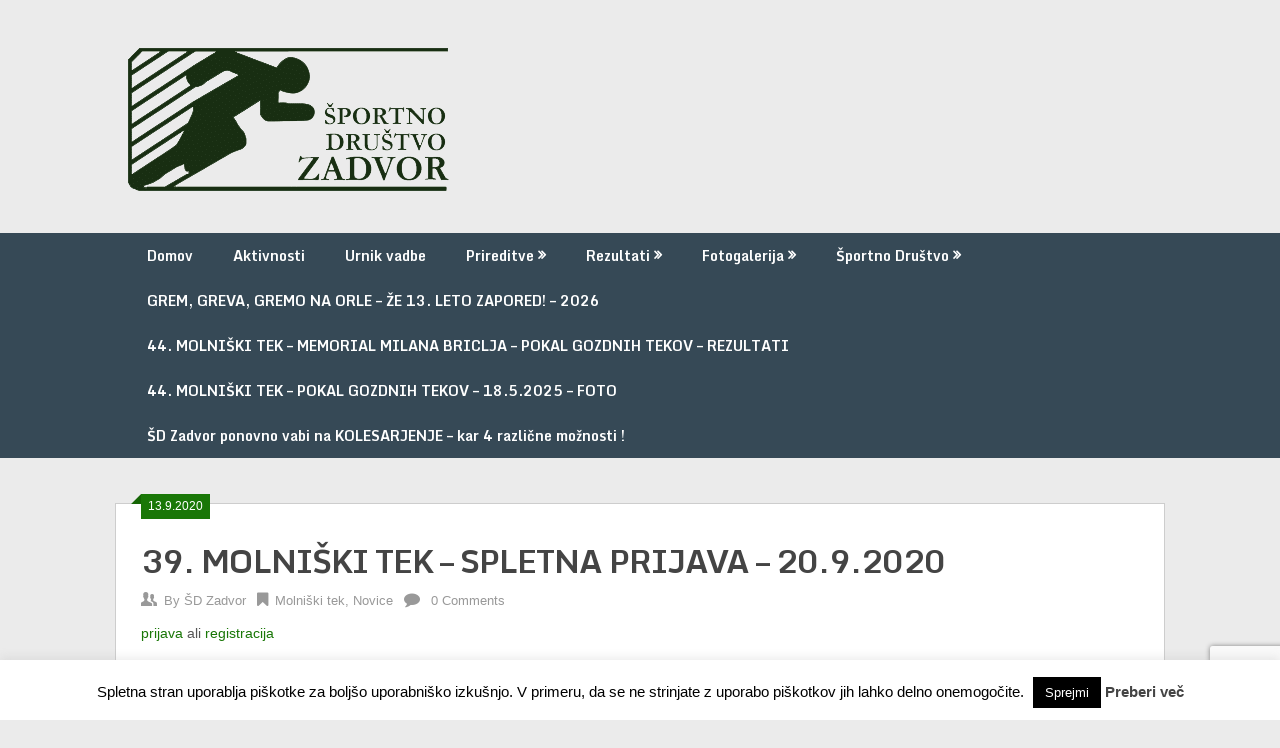

--- FILE ---
content_type: text/html; charset=UTF-8
request_url: https://sportnodrustvozadvor.si/novice/2020-09-13/39-molniski-tek-spletna-prijava-20-9-2020/
body_size: 17695
content:
<!DOCTYPE html>
<html lang="sl-SI">
<head>
	<meta charset="UTF-8">
	<meta name="viewport" content="width=device-width, initial-scale=1">
	<link rel="profile" href="http://gmpg.org/xfn/11">
	<link rel="pingback" href="https://sportnodrustvozadvor.si/xmlrpc.php">
	<title>39. MOLNIŠKI TEK &#8211; SPLETNA PRIJAVA &#8211; 20.9.2020 &#8211; Športno društvo Zadvor</title>
<meta name='robots' content='max-image-preview:large' />

<!-- Open Graph Meta Tags generated by Blog2Social 873 - https://www.blog2social.com -->
<meta property="og:title" content="39. MOLNIŠKI TEK - SPLETNA PRIJAVA - 20.9.2020"/>
<meta property="og:description" content="Spletna prijava - 38. Molniški tek - memorial Milana Briclja ! Klikni in se prijavi !"/>
<meta property="og:url" content="/novice/2020-09-13/39-molniski-tek-spletna-prijava-20-9-2020/"/>
<meta property="og:image" content="https://sportnodrustvozadvor.si/wp-content/uploads/2020/09/MT2020-plakat-page-001-3-rotated.jpg"/>
<meta property="og:image:width" content="2481" />
<meta property="og:image:height" content="3508" />
<meta property="og:image:type" content="image/jpeg" />
<meta property="og:type" content="article"/>
<meta property="og:article:published_time" content="2020-09-13 07:52:05"/>
<meta property="og:article:modified_time" content="2024-07-30 08:30:20"/>
<meta property="og:article:tag" content="20.9.2020"/>
<meta property="og:article:tag" content="2020"/>
<meta property="og:article:tag" content="39."/>
<meta property="og:article:tag" content="čs sostro"/>
<meta property="og:article:tag" content="MOL"/>
<meta property="og:article:tag" content="Molniški tek"/>
<meta property="og:article:tag" content="nedelja"/>
<meta property="og:article:tag" content="pod Urhom"/>
<meta property="og:article:tag" content="rekreacija"/>
<meta property="og:article:tag" content="rekreativci"/>
<meta property="og:article:tag" content="tek"/>
<!-- Open Graph Meta Tags generated by Blog2Social 873 - https://www.blog2social.com -->

<!-- Twitter Card generated by Blog2Social 873 - https://www.blog2social.com -->
<meta name="twitter:card" content="summary">
<meta name="twitter:title" content="39. MOLNIŠKI TEK - SPLETNA PRIJAVA - 20.9.2020"/>
<meta name="twitter:description" content="Spletna prijava - 38. Molniški tek - memorial Milana Briclja ! Klikni in se prijavi !"/>
<meta name="twitter:image" content="https://sportnodrustvozadvor.si/wp-content/uploads/2020/09/MT2020-plakat-page-001-3-rotated.jpg"/>
<!-- Twitter Card generated by Blog2Social 873 - https://www.blog2social.com -->
<meta name="author" content="ŠD Zadvor"/>
<link rel='dns-prefetch' href='//www.googletagmanager.com' />
<link rel='dns-prefetch' href='//use.fontawesome.com' />
<link rel='dns-prefetch' href='//fonts.googleapis.com' />
<link rel="alternate" type="application/rss+xml" title="Športno društvo Zadvor &raquo; Vir" href="https://sportnodrustvozadvor.si/feed/" />
<link rel="alternate" type="application/rss+xml" title="Športno društvo Zadvor &raquo; Vir komentarjev" href="https://sportnodrustvozadvor.si/comments/feed/" />
<link rel="alternate" title="oEmbed (JSON)" type="application/json+oembed" href="https://sportnodrustvozadvor.si/wp-json/oembed/1.0/embed?url=https%3A%2F%2Fsportnodrustvozadvor.si%2Fnovice%2F2020-09-13%2F39-molniski-tek-spletna-prijava-20-9-2020%2F" />
<link rel="alternate" title="oEmbed (XML)" type="text/xml+oembed" href="https://sportnodrustvozadvor.si/wp-json/oembed/1.0/embed?url=https%3A%2F%2Fsportnodrustvozadvor.si%2Fnovice%2F2020-09-13%2F39-molniski-tek-spletna-prijava-20-9-2020%2F&#038;format=xml" />
<style id='wp-img-auto-sizes-contain-inline-css' type='text/css'>
img:is([sizes=auto i],[sizes^="auto," i]){contain-intrinsic-size:3000px 1500px}
/*# sourceURL=wp-img-auto-sizes-contain-inline-css */
</style>
<style id='wp-block-library-inline-css' type='text/css'>
:root{--wp-block-synced-color:#7a00df;--wp-block-synced-color--rgb:122,0,223;--wp-bound-block-color:var(--wp-block-synced-color);--wp-editor-canvas-background:#ddd;--wp-admin-theme-color:#007cba;--wp-admin-theme-color--rgb:0,124,186;--wp-admin-theme-color-darker-10:#006ba1;--wp-admin-theme-color-darker-10--rgb:0,107,160.5;--wp-admin-theme-color-darker-20:#005a87;--wp-admin-theme-color-darker-20--rgb:0,90,135;--wp-admin-border-width-focus:2px}@media (min-resolution:192dpi){:root{--wp-admin-border-width-focus:1.5px}}.wp-element-button{cursor:pointer}:root .has-very-light-gray-background-color{background-color:#eee}:root .has-very-dark-gray-background-color{background-color:#313131}:root .has-very-light-gray-color{color:#eee}:root .has-very-dark-gray-color{color:#313131}:root .has-vivid-green-cyan-to-vivid-cyan-blue-gradient-background{background:linear-gradient(135deg,#00d084,#0693e3)}:root .has-purple-crush-gradient-background{background:linear-gradient(135deg,#34e2e4,#4721fb 50%,#ab1dfe)}:root .has-hazy-dawn-gradient-background{background:linear-gradient(135deg,#faaca8,#dad0ec)}:root .has-subdued-olive-gradient-background{background:linear-gradient(135deg,#fafae1,#67a671)}:root .has-atomic-cream-gradient-background{background:linear-gradient(135deg,#fdd79a,#004a59)}:root .has-nightshade-gradient-background{background:linear-gradient(135deg,#330968,#31cdcf)}:root .has-midnight-gradient-background{background:linear-gradient(135deg,#020381,#2874fc)}:root{--wp--preset--font-size--normal:16px;--wp--preset--font-size--huge:42px}.has-regular-font-size{font-size:1em}.has-larger-font-size{font-size:2.625em}.has-normal-font-size{font-size:var(--wp--preset--font-size--normal)}.has-huge-font-size{font-size:var(--wp--preset--font-size--huge)}.has-text-align-center{text-align:center}.has-text-align-left{text-align:left}.has-text-align-right{text-align:right}.has-fit-text{white-space:nowrap!important}#end-resizable-editor-section{display:none}.aligncenter{clear:both}.items-justified-left{justify-content:flex-start}.items-justified-center{justify-content:center}.items-justified-right{justify-content:flex-end}.items-justified-space-between{justify-content:space-between}.screen-reader-text{border:0;clip-path:inset(50%);height:1px;margin:-1px;overflow:hidden;padding:0;position:absolute;width:1px;word-wrap:normal!important}.screen-reader-text:focus{background-color:#ddd;clip-path:none;color:#444;display:block;font-size:1em;height:auto;left:5px;line-height:normal;padding:15px 23px 14px;text-decoration:none;top:5px;width:auto;z-index:100000}html :where(.has-border-color){border-style:solid}html :where([style*=border-top-color]){border-top-style:solid}html :where([style*=border-right-color]){border-right-style:solid}html :where([style*=border-bottom-color]){border-bottom-style:solid}html :where([style*=border-left-color]){border-left-style:solid}html :where([style*=border-width]){border-style:solid}html :where([style*=border-top-width]){border-top-style:solid}html :where([style*=border-right-width]){border-right-style:solid}html :where([style*=border-bottom-width]){border-bottom-style:solid}html :where([style*=border-left-width]){border-left-style:solid}html :where(img[class*=wp-image-]){height:auto;max-width:100%}:where(figure){margin:0 0 1em}html :where(.is-position-sticky){--wp-admin--admin-bar--position-offset:var(--wp-admin--admin-bar--height,0px)}@media screen and (max-width:600px){html :where(.is-position-sticky){--wp-admin--admin-bar--position-offset:0px}}

/*# sourceURL=wp-block-library-inline-css */
</style><style id='global-styles-inline-css' type='text/css'>
:root{--wp--preset--aspect-ratio--square: 1;--wp--preset--aspect-ratio--4-3: 4/3;--wp--preset--aspect-ratio--3-4: 3/4;--wp--preset--aspect-ratio--3-2: 3/2;--wp--preset--aspect-ratio--2-3: 2/3;--wp--preset--aspect-ratio--16-9: 16/9;--wp--preset--aspect-ratio--9-16: 9/16;--wp--preset--color--black: #000000;--wp--preset--color--cyan-bluish-gray: #abb8c3;--wp--preset--color--white: #ffffff;--wp--preset--color--pale-pink: #f78da7;--wp--preset--color--vivid-red: #cf2e2e;--wp--preset--color--luminous-vivid-orange: #ff6900;--wp--preset--color--luminous-vivid-amber: #fcb900;--wp--preset--color--light-green-cyan: #7bdcb5;--wp--preset--color--vivid-green-cyan: #00d084;--wp--preset--color--pale-cyan-blue: #8ed1fc;--wp--preset--color--vivid-cyan-blue: #0693e3;--wp--preset--color--vivid-purple: #9b51e0;--wp--preset--gradient--vivid-cyan-blue-to-vivid-purple: linear-gradient(135deg,rgb(6,147,227) 0%,rgb(155,81,224) 100%);--wp--preset--gradient--light-green-cyan-to-vivid-green-cyan: linear-gradient(135deg,rgb(122,220,180) 0%,rgb(0,208,130) 100%);--wp--preset--gradient--luminous-vivid-amber-to-luminous-vivid-orange: linear-gradient(135deg,rgb(252,185,0) 0%,rgb(255,105,0) 100%);--wp--preset--gradient--luminous-vivid-orange-to-vivid-red: linear-gradient(135deg,rgb(255,105,0) 0%,rgb(207,46,46) 100%);--wp--preset--gradient--very-light-gray-to-cyan-bluish-gray: linear-gradient(135deg,rgb(238,238,238) 0%,rgb(169,184,195) 100%);--wp--preset--gradient--cool-to-warm-spectrum: linear-gradient(135deg,rgb(74,234,220) 0%,rgb(151,120,209) 20%,rgb(207,42,186) 40%,rgb(238,44,130) 60%,rgb(251,105,98) 80%,rgb(254,248,76) 100%);--wp--preset--gradient--blush-light-purple: linear-gradient(135deg,rgb(255,206,236) 0%,rgb(152,150,240) 100%);--wp--preset--gradient--blush-bordeaux: linear-gradient(135deg,rgb(254,205,165) 0%,rgb(254,45,45) 50%,rgb(107,0,62) 100%);--wp--preset--gradient--luminous-dusk: linear-gradient(135deg,rgb(255,203,112) 0%,rgb(199,81,192) 50%,rgb(65,88,208) 100%);--wp--preset--gradient--pale-ocean: linear-gradient(135deg,rgb(255,245,203) 0%,rgb(182,227,212) 50%,rgb(51,167,181) 100%);--wp--preset--gradient--electric-grass: linear-gradient(135deg,rgb(202,248,128) 0%,rgb(113,206,126) 100%);--wp--preset--gradient--midnight: linear-gradient(135deg,rgb(2,3,129) 0%,rgb(40,116,252) 100%);--wp--preset--font-size--small: 13px;--wp--preset--font-size--medium: 20px;--wp--preset--font-size--large: 36px;--wp--preset--font-size--x-large: 42px;--wp--preset--spacing--20: 0.44rem;--wp--preset--spacing--30: 0.67rem;--wp--preset--spacing--40: 1rem;--wp--preset--spacing--50: 1.5rem;--wp--preset--spacing--60: 2.25rem;--wp--preset--spacing--70: 3.38rem;--wp--preset--spacing--80: 5.06rem;--wp--preset--shadow--natural: 6px 6px 9px rgba(0, 0, 0, 0.2);--wp--preset--shadow--deep: 12px 12px 50px rgba(0, 0, 0, 0.4);--wp--preset--shadow--sharp: 6px 6px 0px rgba(0, 0, 0, 0.2);--wp--preset--shadow--outlined: 6px 6px 0px -3px rgb(255, 255, 255), 6px 6px rgb(0, 0, 0);--wp--preset--shadow--crisp: 6px 6px 0px rgb(0, 0, 0);}:where(.is-layout-flex){gap: 0.5em;}:where(.is-layout-grid){gap: 0.5em;}body .is-layout-flex{display: flex;}.is-layout-flex{flex-wrap: wrap;align-items: center;}.is-layout-flex > :is(*, div){margin: 0;}body .is-layout-grid{display: grid;}.is-layout-grid > :is(*, div){margin: 0;}:where(.wp-block-columns.is-layout-flex){gap: 2em;}:where(.wp-block-columns.is-layout-grid){gap: 2em;}:where(.wp-block-post-template.is-layout-flex){gap: 1.25em;}:where(.wp-block-post-template.is-layout-grid){gap: 1.25em;}.has-black-color{color: var(--wp--preset--color--black) !important;}.has-cyan-bluish-gray-color{color: var(--wp--preset--color--cyan-bluish-gray) !important;}.has-white-color{color: var(--wp--preset--color--white) !important;}.has-pale-pink-color{color: var(--wp--preset--color--pale-pink) !important;}.has-vivid-red-color{color: var(--wp--preset--color--vivid-red) !important;}.has-luminous-vivid-orange-color{color: var(--wp--preset--color--luminous-vivid-orange) !important;}.has-luminous-vivid-amber-color{color: var(--wp--preset--color--luminous-vivid-amber) !important;}.has-light-green-cyan-color{color: var(--wp--preset--color--light-green-cyan) !important;}.has-vivid-green-cyan-color{color: var(--wp--preset--color--vivid-green-cyan) !important;}.has-pale-cyan-blue-color{color: var(--wp--preset--color--pale-cyan-blue) !important;}.has-vivid-cyan-blue-color{color: var(--wp--preset--color--vivid-cyan-blue) !important;}.has-vivid-purple-color{color: var(--wp--preset--color--vivid-purple) !important;}.has-black-background-color{background-color: var(--wp--preset--color--black) !important;}.has-cyan-bluish-gray-background-color{background-color: var(--wp--preset--color--cyan-bluish-gray) !important;}.has-white-background-color{background-color: var(--wp--preset--color--white) !important;}.has-pale-pink-background-color{background-color: var(--wp--preset--color--pale-pink) !important;}.has-vivid-red-background-color{background-color: var(--wp--preset--color--vivid-red) !important;}.has-luminous-vivid-orange-background-color{background-color: var(--wp--preset--color--luminous-vivid-orange) !important;}.has-luminous-vivid-amber-background-color{background-color: var(--wp--preset--color--luminous-vivid-amber) !important;}.has-light-green-cyan-background-color{background-color: var(--wp--preset--color--light-green-cyan) !important;}.has-vivid-green-cyan-background-color{background-color: var(--wp--preset--color--vivid-green-cyan) !important;}.has-pale-cyan-blue-background-color{background-color: var(--wp--preset--color--pale-cyan-blue) !important;}.has-vivid-cyan-blue-background-color{background-color: var(--wp--preset--color--vivid-cyan-blue) !important;}.has-vivid-purple-background-color{background-color: var(--wp--preset--color--vivid-purple) !important;}.has-black-border-color{border-color: var(--wp--preset--color--black) !important;}.has-cyan-bluish-gray-border-color{border-color: var(--wp--preset--color--cyan-bluish-gray) !important;}.has-white-border-color{border-color: var(--wp--preset--color--white) !important;}.has-pale-pink-border-color{border-color: var(--wp--preset--color--pale-pink) !important;}.has-vivid-red-border-color{border-color: var(--wp--preset--color--vivid-red) !important;}.has-luminous-vivid-orange-border-color{border-color: var(--wp--preset--color--luminous-vivid-orange) !important;}.has-luminous-vivid-amber-border-color{border-color: var(--wp--preset--color--luminous-vivid-amber) !important;}.has-light-green-cyan-border-color{border-color: var(--wp--preset--color--light-green-cyan) !important;}.has-vivid-green-cyan-border-color{border-color: var(--wp--preset--color--vivid-green-cyan) !important;}.has-pale-cyan-blue-border-color{border-color: var(--wp--preset--color--pale-cyan-blue) !important;}.has-vivid-cyan-blue-border-color{border-color: var(--wp--preset--color--vivid-cyan-blue) !important;}.has-vivid-purple-border-color{border-color: var(--wp--preset--color--vivid-purple) !important;}.has-vivid-cyan-blue-to-vivid-purple-gradient-background{background: var(--wp--preset--gradient--vivid-cyan-blue-to-vivid-purple) !important;}.has-light-green-cyan-to-vivid-green-cyan-gradient-background{background: var(--wp--preset--gradient--light-green-cyan-to-vivid-green-cyan) !important;}.has-luminous-vivid-amber-to-luminous-vivid-orange-gradient-background{background: var(--wp--preset--gradient--luminous-vivid-amber-to-luminous-vivid-orange) !important;}.has-luminous-vivid-orange-to-vivid-red-gradient-background{background: var(--wp--preset--gradient--luminous-vivid-orange-to-vivid-red) !important;}.has-very-light-gray-to-cyan-bluish-gray-gradient-background{background: var(--wp--preset--gradient--very-light-gray-to-cyan-bluish-gray) !important;}.has-cool-to-warm-spectrum-gradient-background{background: var(--wp--preset--gradient--cool-to-warm-spectrum) !important;}.has-blush-light-purple-gradient-background{background: var(--wp--preset--gradient--blush-light-purple) !important;}.has-blush-bordeaux-gradient-background{background: var(--wp--preset--gradient--blush-bordeaux) !important;}.has-luminous-dusk-gradient-background{background: var(--wp--preset--gradient--luminous-dusk) !important;}.has-pale-ocean-gradient-background{background: var(--wp--preset--gradient--pale-ocean) !important;}.has-electric-grass-gradient-background{background: var(--wp--preset--gradient--electric-grass) !important;}.has-midnight-gradient-background{background: var(--wp--preset--gradient--midnight) !important;}.has-small-font-size{font-size: var(--wp--preset--font-size--small) !important;}.has-medium-font-size{font-size: var(--wp--preset--font-size--medium) !important;}.has-large-font-size{font-size: var(--wp--preset--font-size--large) !important;}.has-x-large-font-size{font-size: var(--wp--preset--font-size--x-large) !important;}
/*# sourceURL=global-styles-inline-css */
</style>

<style id='classic-theme-styles-inline-css' type='text/css'>
/*! This file is auto-generated */
.wp-block-button__link{color:#fff;background-color:#32373c;border-radius:9999px;box-shadow:none;text-decoration:none;padding:calc(.667em + 2px) calc(1.333em + 2px);font-size:1.125em}.wp-block-file__button{background:#32373c;color:#fff;text-decoration:none}
/*# sourceURL=/wp-includes/css/classic-themes.min.css */
</style>
<link rel='stylesheet' id='wpo_min-header-0-css' href='https://sportnodrustvozadvor.si/wp-content/cache/wpo-minify/1768932541/assets/wpo-minify-header-contact-form-71768932496.min.css' type='text/css' media='all' />
<link rel='stylesheet' id='wpo_min-header-1-css' href='https://sportnodrustvozadvor.si/wp-content/cache/wpo-minify/1768932541/assets/wpo-minify-header-cookie-law-info1768932498.min.css' type='text/css' media='all' />
<link rel='stylesheet' id='wpo_min-header-2-css' href='https://sportnodrustvozadvor.si/wp-content/cache/wpo-minify/1768932541/assets/wpo-minify-header-cookie-law-info-gdpr1768932498.min.css' type='text/css' media='all' />
<link rel='stylesheet' id='wpo_min-header-3-css' href='https://sportnodrustvozadvor.si/wp-content/cache/wpo-minify/1768932541/assets/wpo-minify-header-plg_prijavnica_loading1549485714.min.css' type='text/css' media='all' />
<link rel='stylesheet' id='wpo_min-header-4-css' href='https://sportnodrustvozadvor.si/wp-content/cache/wpo-minify/1768932541/assets/wpo-minify-header-plg_prijavnica_loading_btn1549485744.min.css' type='text/css' media='all' />
<link rel='stylesheet' id='wpo_min-header-5-css' href='https://sportnodrustvozadvor.si/wp-content/cache/wpo-minify/1768932541/assets/wpo-minify-header-plg_prijavnica_css1555270025.min.css' type='text/css' media='all' />
<link rel='stylesheet' id='wpo_min-header-6-css' href='https://sportnodrustvozadvor.si/wp-content/cache/wpo-minify/1768932541/assets/wpo-minify-header-plg_prijavnica_fontAwesome.min.css' type='text/css' media='all' />
<link rel='stylesheet' id='bs5-css' href='https://sportnodrustvozadvor.si/wp-content/themes/ribbon-lite-child/css/bootstrap.min.css' type='text/css' media='all' />
<link rel='stylesheet' id='wpo_min-header-8-css' href='https://sportnodrustvozadvor.si/wp-content/cache/wpo-minify/1768932541/assets/wpo-minify-header-ribbon-lite-style1684082890.min.css' type='text/css' media='all' />
<link rel='stylesheet' id='wpo_min-header-9-css' href='https://sportnodrustvozadvor.si/wp-content/cache/wpo-minify/1768932541/assets/wpo-minify-header-theme-slug-fonts.min.css' type='text/css' media='all' />
<script type="text/javascript" src="https://sportnodrustvozadvor.si/wp-includes/js/jquery/jquery.min.js" id="jquery-core-js"></script>
<script type="text/javascript" src="https://sportnodrustvozadvor.si/wp-includes/js/jquery/jquery-migrate.min.js" id="jquery-migrate-js"></script>
<script type="text/javascript" id="wpo_min-header-2-js-extra">
/* <![CDATA[ */
var Cli_Data = {"nn_cookie_ids":[],"cookielist":[],"non_necessary_cookies":[],"ccpaEnabled":"","ccpaRegionBased":"","ccpaBarEnabled":"","strictlyEnabled":["necessary","obligatoire"],"ccpaType":"gdpr","js_blocking":"","custom_integration":"","triggerDomRefresh":"","secure_cookies":""};
var cli_cookiebar_settings = {"animate_speed_hide":"500","animate_speed_show":"500","background":"#fff","border":"#444","border_on":"","button_1_button_colour":"#000","button_1_button_hover":"#000000","button_1_link_colour":"#fff","button_1_as_button":"1","button_1_new_win":"","button_2_button_colour":"#333","button_2_button_hover":"#292929","button_2_link_colour":"#444","button_2_as_button":"","button_2_hidebar":"","button_3_button_colour":"#000","button_3_button_hover":"#000000","button_3_link_colour":"#fff","button_3_as_button":"1","button_3_new_win":"","button_4_button_colour":"#000","button_4_button_hover":"#000000","button_4_link_colour":"#fff","button_4_as_button":"1","button_7_button_colour":"#61a229","button_7_button_hover":"#4e8221","button_7_link_colour":"#fff","button_7_as_button":"1","button_7_new_win":"","font_family":"inherit","header_fix":"","notify_animate_hide":"1","notify_animate_show":"","notify_div_id":"#cookie-law-info-bar","notify_position_horizontal":"right","notify_position_vertical":"bottom","scroll_close":"","scroll_close_reload":"","accept_close_reload":"","reject_close_reload":"","showagain_tab":"1","showagain_background":"#fff","showagain_border":"#000","showagain_div_id":"#cookie-law-info-again","showagain_x_position":"100px","text":"#000","show_once_yn":"","show_once":"10000","logging_on":"","as_popup":"","popup_overlay":"1","bar_heading_text":"","cookie_bar_as":"banner","popup_showagain_position":"bottom-right","widget_position":"left"};
var log_object = {"ajax_url":"https://sportnodrustvozadvor.si/wp-admin/admin-ajax.php"};
//# sourceURL=wpo_min-header-2-js-extra
/* ]]> */
</script>
<script type="text/javascript" src="https://sportnodrustvozadvor.si/wp-content/cache/wpo-minify/1768932541/assets/wpo-minify-header-jquerycookie-law-info1768932498.min.js" id="wpo_min-header-2-js"></script>
<script type="text/javascript" id="wpo_min-header-3-js-extra">
/* <![CDATA[ */
var FB3D_CLIENT_LOCALE = {"ajaxurl":"https://sportnodrustvozadvor.si/wp-admin/admin-ajax.php","dictionary":{"Table of contents":"Table of contents","Close":"Close","Bookmarks":"Bookmarks","Thumbnails":"Thumbnails","Search":"Search","Share":"Share","Facebook":"Facebook","Twitter":"Twitter","Email":"Email","Play":"Play","Previous page":"Previous page","Next page":"Next page","Zoom in":"Zoom in","Zoom out":"Zoom out","Fit view":"Fit view","Auto play":"Auto play","Full screen":"Full screen","More":"More","Smart pan":"Smart pan","Single page":"Single page","Sounds":"Sounds","Stats":"Stats","Print":"Print","Download":"Download","Goto first page":"Goto first page","Goto last page":"Goto last page"},"images":"https://sportnodrustvozadvor.si/wp-content/plugins/interactive-3d-flipbook-powered-physics-engine/assets/images/","jsData":{"urls":[],"posts":{"ids_mis":[],"ids":[]},"pages":[],"firstPages":[],"bookCtrlProps":[],"bookTemplates":[]},"key":"3d-flip-book","pdfJS":{"pdfJsLib":"https://sportnodrustvozadvor.si/wp-content/plugins/interactive-3d-flipbook-powered-physics-engine/assets/js/pdf.min.js?ver=4.3.136","pdfJsWorker":"https://sportnodrustvozadvor.si/wp-content/plugins/interactive-3d-flipbook-powered-physics-engine/assets/js/pdf.worker.js?ver=4.3.136","stablePdfJsLib":"https://sportnodrustvozadvor.si/wp-content/plugins/interactive-3d-flipbook-powered-physics-engine/assets/js/stable/pdf.min.js?ver=2.5.207","stablePdfJsWorker":"https://sportnodrustvozadvor.si/wp-content/plugins/interactive-3d-flipbook-powered-physics-engine/assets/js/stable/pdf.worker.js?ver=2.5.207","pdfJsCMapUrl":"https://sportnodrustvozadvor.si/wp-content/plugins/interactive-3d-flipbook-powered-physics-engine/assets/cmaps/"},"cacheurl":"https://sportnodrustvozadvor.si/wp-content/uploads/3d-flip-book/cache/","pluginsurl":"https://sportnodrustvozadvor.si/wp-content/plugins/","pluginurl":"https://sportnodrustvozadvor.si/wp-content/plugins/interactive-3d-flipbook-powered-physics-engine/","thumbnailSize":{"width":"150","height":"150"},"version":"1.16.17"};
//# sourceURL=wpo_min-header-3-js-extra
/* ]]> */
</script>
<script type="text/javascript" src="https://sportnodrustvozadvor.si/wp-content/cache/wpo-minify/1768932541/assets/wpo-minify-header-jquery3d-flip-book-client-locale-loader1763753084.min.js" id="wpo_min-header-3-js" async="async" data-wp-strategy="async"></script>
<script type="text/javascript" src="https://sportnodrustvozadvor.si/wp-content/plugins/plg_prijavnica/js/jquery.validate.min.js" id="plg_prijavnica_validate-js"></script>
<script type="text/javascript" src="https://sportnodrustvozadvor.si/wp-content/plugins/plg_prijavnica/js/additional-methods.min.js" id="plg_prijavnica_validate_addmethods-js"></script>
<script type="text/javascript" src="https://sportnodrustvozadvor.si/wp-content/plugins/plg_prijavnica/js/messages_sl.min.js" id="plg_prijavnica_validate_localize-js"></script>
<script type="text/javascript" id="wpo_min-header-7-js-extra">
/* <![CDATA[ */
var the_ajax_script = {"ajaxurl":"https://sportnodrustvozadvor.si/wp-admin/admin-ajax.php","ajax_nonce":"275aa4bdbe"};
//# sourceURL=wpo_min-header-7-js-extra
/* ]]> */
</script>
<script type="text/javascript" src="https://sportnodrustvozadvor.si/wp-content/cache/wpo-minify/1768932541/assets/wpo-minify-header-jqueryplg_prijavnica_ajax1683399127.min.js" id="wpo_min-header-7-js"></script>
<script type="text/javascript" src="https://sportnodrustvozadvor.si/wp-content/themes/ribbon-lite-child/js/bootstrap.bundle.min.js" id="ribbon-lite-child-bs5-js"></script>
<script type="text/javascript" src="https://sportnodrustvozadvor.si/wp-content/cache/wpo-minify/1768932541/assets/wpo-minify-header-ribbon-lite-customscripts1684066879.min.js" id="wpo_min-header-9-js"></script>

<!-- Google tag (gtag.js) snippet added by Site Kit -->
<!-- Google Analytics snippet added by Site Kit -->
<script type="text/javascript" src="https://www.googletagmanager.com/gtag/js?id=GT-KVN9ZBW" id="google_gtagjs-js" async></script>
<script type="text/javascript" id="google_gtagjs-js-after">
/* <![CDATA[ */
window.dataLayer = window.dataLayer || [];function gtag(){dataLayer.push(arguments);}
gtag("set","linker",{"domains":["sportnodrustvozadvor.si"]});
gtag("js", new Date());
gtag("set", "developer_id.dZTNiMT", true);
gtag("config", "GT-KVN9ZBW");
 window._googlesitekit = window._googlesitekit || {}; window._googlesitekit.throttledEvents = []; window._googlesitekit.gtagEvent = (name, data) => { var key = JSON.stringify( { name, data } ); if ( !! window._googlesitekit.throttledEvents[ key ] ) { return; } window._googlesitekit.throttledEvents[ key ] = true; setTimeout( () => { delete window._googlesitekit.throttledEvents[ key ]; }, 5 ); gtag( "event", name, { ...data, event_source: "site-kit" } ); }; 
//# sourceURL=google_gtagjs-js-after
/* ]]> */
</script>
<link rel="https://api.w.org/" href="https://sportnodrustvozadvor.si/wp-json/" /><link rel="alternate" title="JSON" type="application/json" href="https://sportnodrustvozadvor.si/wp-json/wp/v2/posts/3702" /><link rel="EditURI" type="application/rsd+xml" title="RSD" href="https://sportnodrustvozadvor.si/xmlrpc.php?rsd" />
<meta name="generator" content="WordPress 6.9" />
<link rel="canonical" href="https://sportnodrustvozadvor.si/novice/2020-09-13/39-molniski-tek-spletna-prijava-20-9-2020/" />
<link rel='shortlink' href='https://sportnodrustvozadvor.si/?p=3702' />
<meta name="generator" content="Site Kit by Google 1.170.0" /><link rel="icon" href="https://sportnodrustvozadvor.si/wp-content/uploads/2018/11/favicon-160x160-150x150.png" sizes="32x32" />
<link rel="icon" href="https://sportnodrustvozadvor.si/wp-content/uploads/2018/11/favicon-160x160.png" sizes="192x192" />
<link rel="apple-touch-icon" href="https://sportnodrustvozadvor.si/wp-content/uploads/2018/11/favicon-160x160.png" />
<meta name="msapplication-TileImage" content="https://sportnodrustvozadvor.si/wp-content/uploads/2018/11/favicon-160x160.png" />
				<style type="text/css" id="c4wp-checkout-css">
					.woocommerce-checkout .c4wp_captcha_field {
						margin-bottom: 10px;
						margin-top: 15px;
						position: relative;
						display: inline-block;
					}
				</style>
								<style type="text/css" id="c4wp-v3-lp-form-css">
					.login #login, .login #lostpasswordform {
						min-width: 350px !important;
					}
					.wpforms-field-c4wp iframe {
						width: 100% !important;
					}
				</style>
							<style type="text/css" id="c4wp-v3-lp-form-css">
				.login #login, .login #lostpasswordform {
					min-width: 350px !important;
				}
				.wpforms-field-c4wp iframe {
					width: 100% !important;
				}
			</style>
			</head>

<body class="wp-singular post-template-default single single-post postid-3702 single-format-standard wp-custom-logo wp-theme-ribbon-lite wp-child-theme-ribbon-lite-child">
    <div class="main-container">
		<a class="skip-link screen-reader-text" href="#content">Skip to content</a>
		<header id="site-header" role="banner">
			<div class="container clear">
				<div class="site-branding">
																	    <h2 id="logo" class="image-logo" itemprop="headline">
								<a href="https://sportnodrustvozadvor.si/" class="custom-logo-link" rel="home"><img width="328" height="151" src="https://sportnodrustvozadvor.si/wp-content/uploads/2018/11/logo_sdzadvor.png" class="custom-logo" alt="Športno društvo Zadvor" decoding="async" srcset="https://sportnodrustvozadvor.si/wp-content/uploads/2018/11/logo_sdzadvor.png 328w, https://sportnodrustvozadvor.si/wp-content/uploads/2018/11/logo_sdzadvor-300x138.png 300w" sizes="(max-width: 328px) 100vw, 328px" /></a>							</h2><!-- END #logo -->
															</div><!-- .site-branding -->
							</div>
			<div class="primary-navigation">
				<a href="#" id="pull" class="toggle-mobile-menu">Menu</a>
				<div class="container clear">
					<nav id="navigation" class="primary-navigation mobile-menu-wrapper" role="navigation">
													<ul id="menu-main" class="menu clearfix"><li id="menu-item-2241" class="menu-item menu-item-type-custom menu-item-object-custom menu-item-2241"><a href="/">Domov</a></li>
<li id="menu-item-558" class="menu-item menu-item-type-post_type menu-item-object-page menu-item-558"><a href="https://sportnodrustvozadvor.si/aktivnosti/">Aktivnosti</a></li>
<li id="menu-item-6487" class="menu-item menu-item-type-post_type menu-item-object-page menu-item-6487"><a href="https://sportnodrustvozadvor.si/urnik-vadbe/">Urnik vadbe</a></li>
<li id="menu-item-617" class="menu-item menu-item-type-post_type menu-item-object-page menu-item-has-children menu-item-617"><a href="https://sportnodrustvozadvor.si/prireditve/">Prireditve</a>
<ul class="sub-menu">
	<li id="menu-item-5498" class="menu-item menu-item-type-post_type menu-item-object-post menu-item-5498"><a href="https://sportnodrustvozadvor.si/novice/2024-04-21/43-molniski-tek-nedelja-19-5-2024-razpis/">43. MOLNIŠKI TEK –  NEDELJA – 19. 5. 2024 – RAZPIS</a></li>
	<li id="menu-item-5436" class="menu-item menu-item-type-post_type menu-item-object-post menu-item-has-children menu-item-5436"><a href="https://sportnodrustvozadvor.si/novice/2023-04-23/42-molniski-tek-bo-14-5-2023-letos-tudi-v-obliki-trail-gozdnega-teka/">42. MOLNIŠKI TEK BO 14. 5. 2023 – LETOS TUDI V OBLIKI TRAIL (GOZDNEGA) TEKA – RAZPIS</a>
	<ul class="sub-menu">
		<li id="menu-item-4881" class="menu-item menu-item-type-post_type menu-item-object-post menu-item-4881"><a href="https://sportnodrustvozadvor.si/novice/2023-05-05/trasa-trail-molniskega-teka/">TRASA TRAIL MOLNIŠKEGA TEKA &#8211; 14. 5. 2023</a></li>
		<li id="menu-item-4875" class="menu-item menu-item-type-post_type menu-item-object-page menu-item-4875"><a href="https://sportnodrustvozadvor.si/42-molniski-tek-video/">42. MOLNIŠKI TEK – video</a></li>
	</ul>
</li>
	<li id="menu-item-694" class="menu-item menu-item-type-post_type menu-item-object-page menu-item-694"><a href="https://sportnodrustvozadvor.si/prireditve/tek-na-smuceh/">Tek na smučeh</a></li>
	<li id="menu-item-695" class="menu-item menu-item-type-post_type menu-item-object-page menu-item-695"><a href="https://sportnodrustvozadvor.si/prireditve/veter-v-laseh/">Veter v laseh</a></li>
</ul>
</li>
<li id="menu-item-2533" class="menu-item menu-item-type-post_type menu-item-object-page menu-item-has-children menu-item-2533"><a href="https://sportnodrustvozadvor.si/rezultati/">Rezultati</a>
<ul class="sub-menu">
	<li id="menu-item-6658" class="menu-item menu-item-type-post_type menu-item-object-post menu-item-6658"><a href="https://sportnodrustvozadvor.si/novice/2025-05-20/25-molniski-tek-memorial-milana-briclja-pokala-gozdnih-tekov-rezultati/">44. MOLNIŠKI TEK &#8211; MEMORIAL MILANA BRICLJA &#8211; POKAL GOZDNIH TEKOV &#8211; REZULTATI</a></li>
	<li id="menu-item-5544" class="menu-item menu-item-type-post_type menu-item-object-post menu-item-5544"><a href="https://sportnodrustvozadvor.si/novice/2024-05-20/43-molniski-tek-19-5-2024-rezultati/">43. MOLNIŠKI TEK – 19. 5. 2024 – REZULTATI</a></li>
	<li id="menu-item-4997" class="menu-item menu-item-type-post_type menu-item-object-page menu-item-4997"><a href="https://sportnodrustvozadvor.si/42-molniski-tek-memorial-milana-briclja-14-5-2023-rezultati/">42. MOLNIŠKI TEK  – MEMORIAL MILANA BRICLJA – REZULTATI 2023</a></li>
	<li id="menu-item-4407" class="menu-item menu-item-type-post_type menu-item-object-post menu-item-4407"><a href="https://sportnodrustvozadvor.si/novice/2022-05-16/41-molniski-tek-rezultati-15-5-2022/">41. MOLNIŠKI TEK – REZULTATI 2022</a></li>
	<li id="menu-item-4153" class="menu-item menu-item-type-post_type menu-item-object-page menu-item-4153"><a href="https://sportnodrustvozadvor.si/40-molniski-tek-memorial-milana-briclja-rezultati-2021/">40. MOLNIŠKI TEK – MEMORIAL MILANA BRICLJA – REZULTATI 2021</a></li>
	<li id="menu-item-3739" class="menu-item menu-item-type-post_type menu-item-object-page menu-item-3739"><a href="https://sportnodrustvozadvor.si/rezultati/39-molniski-tek-memorial-milana-briclja-2020-rezultati/">39. Molniški tek – memorial Milana Briclja (2020) – REZULTATI</a></li>
	<li id="menu-item-3161" class="menu-item menu-item-type-post_type menu-item-object-page menu-item-3161"><a href="https://sportnodrustvozadvor.si/38-molniski-tek-memorial-milana-briclja-2019/">38. MOLNIŠKI TEK – memorial Milana Briclja (2019)</a></li>
	<li id="menu-item-2847" class="menu-item menu-item-type-post_type menu-item-object-page menu-item-2847"><a href="https://sportnodrustvozadvor.si/rezultati/37-molniski-tek-rezultati/">37. MOLNIŠKI TEK – memorial Milana Briclja (2018)</a></li>
	<li id="menu-item-2536" class="menu-item menu-item-type-post_type menu-item-object-page menu-item-2536"><a href="https://sportnodrustvozadvor.si/rezultati/36-molniski-tek-memorial-milana-briclja-2017/">36. Molniški tek – memorial Milana Briclja (2017)</a></li>
	<li id="menu-item-2554" class="menu-item menu-item-type-post_type menu-item-object-page menu-item-2554"><a href="https://sportnodrustvozadvor.si/rezultati/35-molniski-tek-memorial-milana-briclja-2016/">35. Molniški tek – memorial Milana Briclja (2016)</a></li>
	<li id="menu-item-2566" class="menu-item menu-item-type-post_type menu-item-object-page menu-item-2566"><a href="https://sportnodrustvozadvor.si/rezultati/33-molniski-tek-memorial-milana-briclja-2014/">33. Molniški tek – memorial Milana Briclja (2014)</a></li>
	<li id="menu-item-2565" class="menu-item menu-item-type-post_type menu-item-object-page menu-item-2565"><a href="https://sportnodrustvozadvor.si/rezultati/32-molniski-tek-memorial-milana-briclja-2013/">32. Molniški tek – memorial Milana Briclja (2013)</a></li>
</ul>
</li>
<li id="menu-item-732" class="menu-item menu-item-type-post_type menu-item-object-page menu-item-has-children menu-item-732"><a href="https://sportnodrustvozadvor.si/fotogalerija/">Fotogalerija</a>
<ul class="sub-menu">
	<li id="menu-item-7040" class="menu-item menu-item-type-post_type menu-item-object-page menu-item-7040"><a href="https://sportnodrustvozadvor.si/44-molniski-tek-memorila-milana-briclja-pokal-gozdnih-tekov-18-5-2025/">44. MOLNIŠKI TEK &#8211; POKAL GOZDNIH TEKOV &#8211; 18.5.2025 &#8211; FOTO</a></li>
	<li id="menu-item-6574" class="menu-item menu-item-type-post_type menu-item-object-page menu-item-6574"><a href="https://sportnodrustvozadvor.si/fotogalerija/43-molniski-tek-19-5-2024-fotogalerija/">43. MOLNIŠKI TEK &#8211; 19.5.2024 &#8211; FOTOGALERIJA</a></li>
	<li id="menu-item-5267" class="menu-item menu-item-type-post_type menu-item-object-page menu-item-5267"><a href="https://sportnodrustvozadvor.si/42-molniski-tek-14-5-2023-fotogalerija/">42. MOLNIŠKI TEK – 14.5.2023 – FOTO</a></li>
	<li id="menu-item-4650" class="menu-item menu-item-type-post_type menu-item-object-page menu-item-4650"><a href="https://sportnodrustvozadvor.si/41-molniski-tek-15-5-2022-foto/">41. MOLNIŠKI TEK – 15. 5. 2022 – FOTO</a></li>
	<li id="menu-item-4154" class="menu-item menu-item-type-post_type menu-item-object-page menu-item-4154"><a href="https://sportnodrustvozadvor.si/40-molniski-tek-memorial-milana-briclja-12-9-2021/">40. MOLNIŠKI TEK – memorial Milana Briclja – 12. 9. 2021 – FOTO</a></li>
	<li id="menu-item-3897" class="menu-item menu-item-type-post_type menu-item-object-post menu-item-3897"><a href="https://sportnodrustvozadvor.si/novice/2020-09-21/3743/">39. MOLNIŠKI TEK – 20.9.2020 – FOTO</a></li>
	<li id="menu-item-3492" class="menu-item menu-item-type-post_type menu-item-object-page menu-item-3492"><a href="https://sportnodrustvozadvor.si/veter-v-laseh-2019-11-10-2019/">VETER V LASEH 2019 – 11.10.2019</a></li>
	<li id="menu-item-3278" class="menu-item menu-item-type-post_type menu-item-object-page menu-item-3278"><a href="https://sportnodrustvozadvor.si/38-molniski-tek-memorial-milana-briclja-2019-2/">38. Molniški tek – – memorial Milana Briclja (2019) – FOTO</a></li>
	<li id="menu-item-935" class="menu-item menu-item-type-post_type menu-item-object-page menu-item-935"><a href="https://sportnodrustvozadvor.si/fotogalerija/37-molniski-tek-2018/">37. molniški tek 2018</a></li>
	<li id="menu-item-775" class="menu-item menu-item-type-post_type menu-item-object-page menu-item-775"><a href="https://sportnodrustvozadvor.si/fotogalerija/veter-v-laseh-2018/">Veter v laseh 2018</a></li>
	<li id="menu-item-780" class="menu-item menu-item-type-post_type menu-item-object-page menu-item-780"><a href="https://sportnodrustvozadvor.si/fotogalerija/35-let-sd-zadvor-2017/">35 let ŠD Zadvor – 2017</a></li>
	<li id="menu-item-1180" class="menu-item menu-item-type-post_type menu-item-object-page menu-item-1180"><a href="https://sportnodrustvozadvor.si/fotogalerija/tecaj-teka-na-smuceh-2013/">tečaj teka na smučeh 2013</a></li>
	<li id="menu-item-1181" class="menu-item menu-item-type-post_type menu-item-object-page menu-item-1181"><a href="https://sportnodrustvozadvor.si/fotogalerija/dan-sporta-v-cs-sostro-2014/">Dan športa v ČS Sostro 2014</a></li>
	<li id="menu-item-1179" class="menu-item menu-item-type-post_type menu-item-object-page menu-item-1179"><a href="https://sportnodrustvozadvor.si/fotogalerija/12-tek-ob-kablah-2013/">12. tek ob kablah 2013</a></li>
	<li id="menu-item-1177" class="menu-item menu-item-type-post_type menu-item-object-page menu-item-1177"><a href="https://sportnodrustvozadvor.si/fotogalerija/miklavz-2011/">Miklavž 2011</a></li>
	<li id="menu-item-1178" class="menu-item menu-item-type-post_type menu-item-object-page menu-item-1178"><a href="https://sportnodrustvozadvor.si/fotogalerija/zumba-pustovanje-2011/">Zumba pustovanje 2011</a></li>
</ul>
</li>
<li id="menu-item-586" class="menu-item menu-item-type-post_type menu-item-object-page menu-item-has-children menu-item-586"><a href="https://sportnodrustvozadvor.si/sportno-drustvo/">Športno Društvo</a>
<ul class="sub-menu">
	<li id="menu-item-587" class="menu-item menu-item-type-post_type menu-item-object-page menu-item-587"><a href="https://sportnodrustvozadvor.si/sportno-drustvo/o-drustvu/">O društvu</a></li>
	<li id="menu-item-3623" class="menu-item menu-item-type-post_type menu-item-object-page menu-item-3623"><a href="https://sportnodrustvozadvor.si/sportno-drustvo/bilten/">Bilten</a></li>
	<li id="menu-item-588" class="menu-item menu-item-type-post_type menu-item-object-page menu-item-588"><a href="https://sportnodrustvozadvor.si/sportno-drustvo/zdravo-drustvo/">Zdravo društvo</a></li>
	<li id="menu-item-589" class="menu-item menu-item-type-post_type menu-item-object-page menu-item-589"><a href="https://sportnodrustvozadvor.si/sportno-drustvo/za-naravi-prijazne-sporte/">Za naravi prijazne športe</a></li>
	<li id="menu-item-590" class="menu-item menu-item-type-post_type menu-item-object-page menu-item-590"><a href="https://sportnodrustvozadvor.si/sportno-drustvo/od-nas-se-je-poslovil-milan-bricelj/">Od nas se je poslovil Milan Bricelj</a></li>
	<li id="menu-item-4352" class="menu-item menu-item-type-post_type menu-item-object-page menu-item-4352"><a href="https://sportnodrustvozadvor.si/41-molniski-tek-memorial-milana-briclja-2/">41. MOLNIŠKI TEK – memorial Milana Briclja</a></li>
	<li id="menu-item-591" class="menu-item menu-item-type-post_type menu-item-object-page menu-item-591"><a href="https://sportnodrustvozadvor.si/sportno-drustvo/statut-sd-zadvor/">Statut ŠD Zadvor</a></li>
	<li id="menu-item-3708" class="menu-item menu-item-type-post_type menu-item-object-post menu-item-3708"><a href="https://sportnodrustvozadvor.si/novice/2020-09-14/o-privolitvi-za-obdelavo-osebnih-podatkov-iz-obrazca/">O PRIVOLITVI ZA OBDELAVO OSEBNIH PODATKOV IZ OBRAZCA</a></li>
	<li id="menu-item-3712" class="menu-item menu-item-type-post_type menu-item-object-post menu-item-3712"><a href="https://sportnodrustvozadvor.si/novice/2020-09-14/o-seznanjenosti-z-ukrepi-za-preprecevanje-korona-virusa/">O SEZNANJENOSTI Z UKREPI ZA PREPREČEVANJE KORONA VIRUSA</a></li>
	<li id="menu-item-615" class="menu-item menu-item-type-post_type menu-item-object-page menu-item-615"><a href="https://sportnodrustvozadvor.si/sportno-drustvo/kontakt/">Kontakt</a></li>
</ul>
</li>
<li id="menu-item-7151" class="menu-item menu-item-type-post_type menu-item-object-post menu-item-7151"><a href="https://sportnodrustvozadvor.si/novice/2026-01-04/grem-greva-gremo-na-orle-ze-13-leto-zapored-2026/">GREM, GREVA, GREMO NA ORLE – ŽE 13. LETO ZAPORED! &#8211; 2026</a></li>
<li id="menu-item-6660" class="menu-item menu-item-type-post_type menu-item-object-post menu-item-6660"><a href="https://sportnodrustvozadvor.si/novice/2025-05-20/25-molniski-tek-memorial-milana-briclja-pokala-gozdnih-tekov-rezultati/">44. MOLNIŠKI TEK &#8211; MEMORIAL MILANA BRICLJA &#8211; POKAL GOZDNIH TEKOV &#8211; REZULTATI</a></li>
<li id="menu-item-7035" class="menu-item menu-item-type-post_type menu-item-object-page menu-item-7035"><a href="https://sportnodrustvozadvor.si/44-molniski-tek-memorila-milana-briclja-pokal-gozdnih-tekov-18-5-2025/">44. MOLNIŠKI TEK &#8211; POKAL GOZDNIH TEKOV &#8211; 18.5.2025 &#8211; FOTO</a></li>
<li id="menu-item-7051" class="menu-item menu-item-type-post_type menu-item-object-post menu-item-7051"><a href="https://sportnodrustvozadvor.si/novice/2025-08-16/sd-zadvor-ponovno-vabi-na-kolesarjenje-kar-4-razlicne-moznosti/">ŠD Zadvor ponovno vabi na KOLESARJENJE &#8211;  kar 4 različne možnosti !</a></li>
</ul>											</nav><!-- #site-navigation -->
				</div>
			</div>
		</header><!-- #masthead -->

<div id="page" class="single">
	<div class="content">
		<!-- Start Article -->
		<article class="article">		
							<div id="post-3702" class="post post-3702 type-post status-publish format-standard has-post-thumbnail hentry category-molniski-tek category-novice tag-20-9-2020 tag-61 tag-75 tag-cs-sostro tag-mol tag-molniski-tek tag-nedelja tag-pod-urhom tag-rekreacija tag-rekreativci tag-tek">
					<div class="single_post">
					    <div class="post-date-ribbon"><div class="corner"></div>13.9.2020</div>
					    						<header>
							<!-- Start Title -->
							<h1 class="title single-title">39. MOLNIŠKI TEK &#8211; SPLETNA PRIJAVA &#8211; 20.9.2020</h1>
							<!-- End Title -->
							<!-- Start Post Meta -->
							<div class="post-info">
								<span class="theauthor"><span><i class="ribbon-icon icon-users"></i></span>By&nbsp;<a href="https://sportnodrustvozadvor.si/novice/author/sdz/" title="Prispevki od ŠD Zadvor" rel="author">ŠD Zadvor</a></span>
								<span class="featured-cat"><span><i class="ribbon-icon icon-bookmark"></i></span><a href="https://sportnodrustvozadvor.si/novice/category/prireditve/molniski-tek/" rel="category tag">Molniški tek</a>, <a href="https://sportnodrustvozadvor.si/novice/category/novice/" rel="category tag">Novice</a></span>
								<span class="thecomment"><span><i class="ribbon-icon icon-comment"></i></span>&nbsp;<a href="https://sportnodrustvozadvor.si/novice/2020-09-13/39-molniski-tek-spletna-prijava-20-9-2020/#respond">0 Comments</a></span>
							</div>
							<!-- End Post Meta -->
						</header>
						<!-- Start Content -->
						<div id="content" class="post-single-content box mark-links">
							<p><a href="https://sportnodrustvozadvor.si/prijava/?redirect_to=https://sportnodrustvozadvor.si/novice/2020-09-13/39-molniski-tek-spletna-prijava-20-9-2020/" title="prijava">prijava</a> ali <a href="https://sportnodrustvozadvor.si/wp-login.php?action=register&redirect_to=https://sportnodrustvozadvor.si/novice/2020-09-13/39-molniski-tek-spletna-prijava-20-9-2020/" >registracija</a><form id="prijavnica">
			<div class="row">
			<div class="col-md-10">
			<div class="form-group">
				<label class="form-check-label" for="naziv">Naziv*</label>
				<div class="form-check">
				<label class="form-check-label" for="naziv1">
				  <input class="form-check-input" type="radio" name="naziv" id="naziv1" value="gospod"> Gospod</label>
				</div>
				<div class="form-check">
				<label class="form-check-label" for="naziv2">
				  <input class="form-check-input" type="radio" name="naziv" id="naziv2" value="gospa"> Gospa</label>
				</div>
				
				
				<input type="hidden" name="form_id" value="1">

				<label for="ime" class="control-label">Ime*</label>
				<input class="form-control ime" id="ime" name="ime" type="text" value="">
				<label for="priimek" class="control-label">Priimek*</label>
				<input class="form-control priimek" id="priimek" name="priimek" type="text" value="">
				<label for="rojstni_dan" class="control-label">Datum rojstva*</label>
				<input class="form-control rojstni_dan" id="rojstni_dan" name="rojstni_dan" type="date" min="1936-01-31" max="2025-01-31" value="">
				<label for="naslov" class="control-label">Naslov*</label>
				<input class="form-control naslov" id="naslov" name="naslov" type="text" value="">
				<div class="form-row">
					<div class="form-group col-md-2">
						<label for="postna_stevilka" class="control-label">Poštna številka*</label>
						<input class="form-control postna_stevilka" id="postna_stevilka" name="postna_stevilka" type="number" min="1000" max="9999" value="">
					</div>
					<div class="form-group col-md-6">
						<label for="posta" class="control-label">Pošta*</label>
						<input class="form-control posta" id="posta" name="posta" type="text" value="">
					</div>
				</div>
				<label for="dolzina_proge" class="dolzina_proge">Dolžina proge*</label>
				<select class="form-control dolzina_proge select" id="dolzina_proge" name="dolzina_proge">
					<option value="" selected="selected">- Izpolni naziv, kategorijo in rojstni datum -</option>
				</select>
				<div class="trojke"></div>
				<label for="klub" class="control-label">Klub</label>
				<input class="form-control klub" id="klub" name="klub" type="text">
				<label class="form-check-label" for="clan">Član ŠD*</label>
				<div class="form-check">
				  <input class="form-check-input" type="radio" name="clan" id="clan1" value="0">
				  <label class="form-check-label" for="clan1">NE</label>
				</div>
				<div class="form-check">
				  <input class="form-check-input" type="radio" name="clan" id="clan2" value="1">
				  <label class="form-check-label" for="clan2">DA</label>
				</div>
				<label for="ime" class="control-label">Telefonska številka</label>
				<input class="form-control Gsm" id="Gsm" name="Gsm" type="tel" value="">
				<label for="ime" class="control-label">E-naslov*</label>
				<input class="form-control Email" id="Email" name="Email" type="email" value="">
				<div class="form-check">
				 <label class="form-check-label" for="pogoji">
				  <input class="form-check-input" type="checkbox" value="" name="pogoji" id="pogoji"> sprejmem pogoje</label>
				</div>
				<button class="btn btn-primary btn-sm" type="button" data-toggle="collapse" data-target="#preberiVec" aria-expanded="false" aria-controls="preberiVec">preberi splošne pogoje</button><div class="collapse" id="preberiVec"><div class="card card-body">Splošni pogoji<p><strong>Spletna prijava je veljavna z dnem plačila.</strong><br />Potrjujem, da so podatki, ki sem jih zapisal na prijavnico resnični.<br />Izjavljam, da sem zdrav(-a), vsestransko pripravljen(-a) za tekmovanje in zdravniško pregledan(-a).<br />
Upošteval(-a) bom vsa navodila organizatorja in tekmoval(-la) na lastno odgovornost.<br />Pristajam na tveganje v zvezi z udeležbo na tekmovanju in potrjujem, da zoper organizatorja ne bom vložil nobene zahteve ali tožbe zaradi kakršnekoli škode, ki bi jo utrpel v zvezi z udeležbo na tej prireditvi.<br />Soglašam, da bodo vsi podatki iz te prijavnice objavljeni v sredstvih obveščanja, ki lahko moje fotografije, filmske in video posnetke, intervjuje ipd., kar je v zvezi s prireditvijo objavijo, ne da bi od njih zahteval(-a) kakršnokoli povračilo.<br />Organizator bo osebne podatke udeleženca uporabljal in shranjeval skladno z zakonom o varstvu osebnih podatkov (Ur.l. RS, št. 86/2004 do 94/2007).<br />Z udeležbo udeleženec dovoljuje, da organizator njegove navedene osebne podatke hrani in obdeluje v svojih zbirkah neomejeno oziroma do preklica pisne privolitve udeleženca. Udeležencu pripadajo vse pravice skladno z zakonom o varstvu potrošnikov (Ur.l. RS, št. 20/1998 do 126/2007).</p></div></div>
				
				<input type="hidden" name="action" value="prijavnica_poslji">
			<div class="modal-footer">
				<button type="button" id="poslji_prijavnico" class="btn btn-primary ld-ext-left">Pošlji<div class="ld ld-ring ld-spin"></div></button>
			</div>
			
			</div>
			</div>
			</div>
			</form>
			
			<div id="podatki_frame">
				<button type="button" id="nazaj_na_prijavnico" class="btn btn-primary ld-ext-left"><i class="fa fa-arrow-left" aria-hidden="true"></i> nazaj na prijavnico</button>
				<div id="podatki">
				
				</div>
			</div>
			<div class="modal fade bd-example-modal-lg" id="obvestilo" tabindex="-1" role="dialog" aria-labelledby="exampleModalLabel" aria-hidden="true">
  <div class="modal-dialog modal-lg">
    <div class="modal-content">
      <div class="modal-header">
        <h5 class="modal-title">Obvestilo</h5>
        <button type="button" class="close" data-dismiss="modal" aria-label="Zapri">
          <span aria-hidden="true">&times;</span>
        </button>
      </div>
      <div class="modal-body">
      </div>
      <div class="modal-footer">
        <button type="button" class="btn btn-secondary" data-dismiss="modal">Zapri</button>
      </div>
    </div>
  </div>
</div>

<div class="modal fade bd-example-modal-sm" id="obvestilo_xs" tabindex="-1" role="dialog" aria-labelledby="exampleModalLabel" aria-hidden="true">
  <div class="modal-dialog modal-sm">
  </div>
</div>
			COVID-19 IZJAVA</p>
<p>Izjavljam, da sem seznanjen z vsemi ukrepi za preprečevanje širjenja koronavirusa, ki veljajo v Sloveniji in z vsemi COVID-19 protokoli, ki jih predpisuje organizator Športno društvo Zadvor.</p>
<p>Strinjam se, da lahko organizator moja podatke po potrebi posreduje pristojni državnim institucijam.</p>
<p>Izjavljam, da v zadnjih 7 dneh nisem imel povišane telesne temperature (višjo od 37,5 C), kašlja, nisem bil zasopel, nisem imel zamašenega nosu, vnetega grla, nisem izgubil vonja in nisem imel nenavadnih bolečin, nenavadnih glavobolov, diareje in pretirane utrujenosti.</p>
<p>Izjavljam tudi, da v zadnjih 20 dneh nisem imel tesnih stikov z osebo, ki ima/je imela katerega koli od</p>
<p>zgoraj navedenih simptomov in zato obstaja kakršen koli sum na okužbo s COVID-19.</p>
<p>S svojim podpisom potrjujem, da so vsi navedeni odgovori resnični</p>
																				</div><!-- End Content -->
						  
						  
						
<!-- You can start editing here. -->
							</div>
				</div>
					</article>
		<!-- End Article -->
		<!-- Start Sidebar -->
		<aside class="no-sidebar">
</aside>


		<!-- End Sidebar -->
	</div>
</div>
	<footer id="site-footer" role="contentinfo">
			    	<div class="container">
	    	    <div class="footer-widgets">
		    		<div class="footer-widget">
			    					        		<div id="media_image-2" class="widget widget_media_image"><h3 class="widget-title">Športno društvo Zadvor, zdravo društvo</h3><a href="/sportno-drustvo/zdravo-drustvo/"><img width="377" height="200" src="https://sportnodrustvozadvor.si/wp-content/uploads/2018/11/logo_zdravo_drustvo.png" class="image wp-image-2470  attachment-full size-full" alt="" style="max-width: 100%; height: auto;" decoding="async" loading="lazy" srcset="https://sportnodrustvozadvor.si/wp-content/uploads/2018/11/logo_zdravo_drustvo.png 377w, https://sportnodrustvozadvor.si/wp-content/uploads/2018/11/logo_zdravo_drustvo-300x159.png 300w" sizes="auto, (max-width: 377px) 100vw, 377px" /></a></div><div id="media_image-5" class="widget widget_media_image"><img width="298" height="300" src="https://sportnodrustvozadvor.si/wp-content/uploads/2019/03/logo-tek-razgibajmo-298x300.jpg" class="image wp-image-2751  attachment-medium size-medium" alt="" style="max-width: 100%; height: auto;" decoding="async" loading="lazy" srcset="https://sportnodrustvozadvor.si/wp-content/uploads/2019/03/logo-tek-razgibajmo-298x300.jpg 298w, https://sportnodrustvozadvor.si/wp-content/uploads/2019/03/logo-tek-razgibajmo-150x150.jpg 150w, https://sportnodrustvozadvor.si/wp-content/uploads/2019/03/logo-tek-razgibajmo-768x774.jpg 768w, https://sportnodrustvozadvor.si/wp-content/uploads/2019/03/logo-tek-razgibajmo-1016x1024.jpg 1016w, https://sportnodrustvozadvor.si/wp-content/uploads/2019/03/logo-tek-razgibajmo.jpg 1452w" sizes="auto, (max-width: 298px) 100vw, 298px" /></div>											</div>
					<div class="footer-widget">
									        		<div id="media_image-3" class="widget widget_media_image"><h3 class="widget-title">Športno društvo Zadvor &#8211; Slovenija v gibanju</h3><a href="http://www.slovenijavgibanju.si/"><img width="300" height="91" src="https://sportnodrustvozadvor.si/wp-content/uploads/2018/11/logo-slovenija-v-gibanju-300x91.png" class="image wp-image-2471  attachment-medium size-medium" alt="" style="max-width: 100%; height: auto;" decoding="async" loading="lazy" srcset="https://sportnodrustvozadvor.si/wp-content/uploads/2018/11/logo-slovenija-v-gibanju-300x91.png 300w, https://sportnodrustvozadvor.si/wp-content/uploads/2018/11/logo-slovenija-v-gibanju.png 325w" sizes="auto, (max-width: 300px) 100vw, 300px" /></a></div><div id="media_image-6" class="widget widget_media_image"><img width="300" height="255" src="https://sportnodrustvozadvor.si/wp-content/uploads/2019/03/logo-sportna-zveza-lj-300x255.jpg" class="image wp-image-2752  attachment-medium size-medium" alt="" style="max-width: 100%; height: auto;" decoding="async" loading="lazy" srcset="https://sportnodrustvozadvor.si/wp-content/uploads/2019/03/logo-sportna-zveza-lj-300x255.jpg 300w, https://sportnodrustvozadvor.si/wp-content/uploads/2019/03/logo-sportna-zveza-lj.jpg 391w" sizes="auto, (max-width: 300px) 100vw, 300px" /></div>											</div>
					<div class="footer-widget last">
									        		<div id="text-7" class="widget widget_text">			<div class="textwidget"><div class="nav_icons">
    <a class="icons" title="Mestna občina Ljubljana" href="https://www.ljubljana.si/" target="_blank"><span class="mol"></span> Mestna občina Ljubljana</a><a class="icons" title="Športna Unija Slovenije" href="http://www.sportna-unija.si" target="_blank"><span class="sus"></span>Športna unija Slovenije</a><a class="icons" title="Facebook Športno Društvo Zadvor" href="https://www.facebook.com/SportnoDrustvoZadvor" target="_blank"><span class="fb"></span>Facebook ŠDZ</a><a class="icons" title="Instagram Športno društvo Zadvor" href="https://www.instagram.com/sportnodrutvozadvor/" target="_blank"><span class="insta"></span>Instagram ŠDZ</a>
  </div>
</div>
		</div>											</div>
				</div>
			</div>
		<!--start copyrights-->
<div class="copyrights">
    <div class="container">
        <div class="row" id="copyright-note">
            <span><a href="https://sportnodrustvozadvor.si/" title="zdravo društvo">Športno društvo Zadvor</a> Copyright &copy; 2026.</span>
            <div class="top">
                                <a href="#top" class="toplink">Back to Top &uarr;</a>
            </div>
        </div>
    </div>
</div>
<!--end copyrights-->
	</footer><!-- #site-footer -->
<script type="speculationrules">
{"prefetch":[{"source":"document","where":{"and":[{"href_matches":"/*"},{"not":{"href_matches":["/wp-*.php","/wp-admin/*","/wp-content/uploads/*","/wp-content/*","/wp-content/plugins/*","/wp-content/themes/ribbon-lite-child/*","/wp-content/themes/ribbon-lite/*","/*\\?(.+)"]}},{"not":{"selector_matches":"a[rel~=\"nofollow\"]"}},{"not":{"selector_matches":".no-prefetch, .no-prefetch a"}}]},"eagerness":"conservative"}]}
</script>
<!--googleoff: all--><div id="cookie-law-info-bar" data-nosnippet="true"><span>Spletna stran uporablja piškotke za boljšo uporabniško izkušnjo. V primeru, da se ne strinjate z uporabo piškotkov jih lahko delno onemogočite. <a role='button' data-cli_action="accept" id="cookie_action_close_header" class="medium cli-plugin-button cli-plugin-main-button cookie_action_close_header cli_action_button wt-cli-accept-btn" style="display:inline-block">Sprejmi</a> <a href="https://sportnodrustvozadvor.si" id="CONSTANT_OPEN_URL" target="_blank" class="cli-plugin-main-link" style="display:inline-block">Preberi več</a></span></div><div id="cookie-law-info-again" style="display:none" data-nosnippet="true"><span id="cookie_hdr_showagain">Piškotki</span></div><div class="cli-modal" data-nosnippet="true" id="cliSettingsPopup" tabindex="-1" role="dialog" aria-labelledby="cliSettingsPopup" aria-hidden="true">
  <div class="cli-modal-dialog" role="document">
	<div class="cli-modal-content cli-bar-popup">
		  <button type="button" class="cli-modal-close" id="cliModalClose">
			<svg class="" viewBox="0 0 24 24"><path d="M19 6.41l-1.41-1.41-5.59 5.59-5.59-5.59-1.41 1.41 5.59 5.59-5.59 5.59 1.41 1.41 5.59-5.59 5.59 5.59 1.41-1.41-5.59-5.59z"></path><path d="M0 0h24v24h-24z" fill="none"></path></svg>
			<span class="wt-cli-sr-only">Zapri</span>
		  </button>
		  <div class="cli-modal-body">
			<div class="cli-container-fluid cli-tab-container">
	<div class="cli-row">
		<div class="cli-col-12 cli-align-items-stretch cli-px-0">
			<div class="cli-privacy-overview">
				<h4>Privacy Overview</h4>				<div class="cli-privacy-content">
					<div class="cli-privacy-content-text">This website uses cookies to improve your experience while you navigate through the website. Out of these, the cookies that are categorized as necessary are stored on your browser as they are essential for the working of basic functionalities of the website. We also use third-party cookies that help us analyze and understand how you use this website. These cookies will be stored in your browser only with your consent. You also have the option to opt-out of these cookies. But opting out of some of these cookies may affect your browsing experience.</div>
				</div>
				<a class="cli-privacy-readmore" aria-label="Prikaži več" role="button" data-readmore-text="Prikaži več" data-readless-text="Pokaži manj"></a>			</div>
		</div>
		<div class="cli-col-12 cli-align-items-stretch cli-px-0 cli-tab-section-container">
												<div class="cli-tab-section">
						<div class="cli-tab-header">
							<a role="button" tabindex="0" class="cli-nav-link cli-settings-mobile" data-target="necessary" data-toggle="cli-toggle-tab">
								Necessary							</a>
															<div class="wt-cli-necessary-checkbox">
									<input type="checkbox" class="cli-user-preference-checkbox"  id="wt-cli-checkbox-necessary" data-id="checkbox-necessary" checked="checked"  />
									<label class="form-check-label" for="wt-cli-checkbox-necessary">Necessary</label>
								</div>
								<span class="cli-necessary-caption">Vedno omogočeno</span>
													</div>
						<div class="cli-tab-content">
							<div class="cli-tab-pane cli-fade" data-id="necessary">
								<div class="wt-cli-cookie-description">
									Necessary cookies are absolutely essential for the website to function properly. This category only includes cookies that ensures basic functionalities and security features of the website. These cookies do not store any personal information.								</div>
							</div>
						</div>
					</div>
																	<div class="cli-tab-section">
						<div class="cli-tab-header">
							<a role="button" tabindex="0" class="cli-nav-link cli-settings-mobile" data-target="non-necessary" data-toggle="cli-toggle-tab">
								Non-necessary							</a>
															<div class="cli-switch">
									<input type="checkbox" id="wt-cli-checkbox-non-necessary" class="cli-user-preference-checkbox"  data-id="checkbox-non-necessary" checked='checked' />
									<label for="wt-cli-checkbox-non-necessary" class="cli-slider" data-cli-enable="Omogočeno" data-cli-disable="Onemogočeno"><span class="wt-cli-sr-only">Non-necessary</span></label>
								</div>
													</div>
						<div class="cli-tab-content">
							<div class="cli-tab-pane cli-fade" data-id="non-necessary">
								<div class="wt-cli-cookie-description">
									Any cookies that may not be particularly necessary for the website to function and is used specifically to collect user personal data via analytics, ads, other embedded contents are termed as non-necessary cookies. It is mandatory to procure user consent prior to running these cookies on your website.								</div>
							</div>
						</div>
					</div>
										</div>
	</div>
</div>
		  </div>
		  <div class="cli-modal-footer">
			<div class="wt-cli-element cli-container-fluid cli-tab-container">
				<div class="cli-row">
					<div class="cli-col-12 cli-align-items-stretch cli-px-0">
						<div class="cli-tab-footer wt-cli-privacy-overview-actions">
						
															<a id="wt-cli-privacy-save-btn" role="button" tabindex="0" data-cli-action="accept" class="wt-cli-privacy-btn cli_setting_save_button wt-cli-privacy-accept-btn cli-btn">SAVE &amp; ACCEPT</a>
													</div>
						
					</div>
				</div>
			</div>
		</div>
	</div>
  </div>
</div>
<div class="cli-modal-backdrop cli-fade cli-settings-overlay"></div>
<div class="cli-modal-backdrop cli-fade cli-popupbar-overlay"></div>
<!--googleon: all--><script type="text/javascript" src="https://sportnodrustvozadvor.si/wp-includes/js/dist/hooks.min.js" id="wp-hooks-js"></script>
<script type="text/javascript" src="https://sportnodrustvozadvor.si/wp-includes/js/dist/i18n.min.js" id="wp-i18n-js"></script>
<script type="text/javascript" id="wp-i18n-js-after">
/* <![CDATA[ */
wp.i18n.setLocaleData( { 'text direction\u0004ltr': [ 'ltr' ] } );
//# sourceURL=wp-i18n-js-after
/* ]]> */
</script>
<script type="text/javascript" src="https://sportnodrustvozadvor.si/wp-content/cache/wpo-minify/1768932541/assets/wpo-minify-footer-swv1768932496.min.js" id="wpo_min-footer-2-js"></script>
<script type="text/javascript" src="https://sportnodrustvozadvor.si/wp-content/cache/wpo-minify/1768932541/assets/wpo-minify-footer-contact-form-71768932496.min.js" id="wpo_min-footer-3-js"></script>
<script type="text/javascript" src="https://www.google.com/recaptcha/api.js?render=6LcOU4UUAAAAAP7_5HOfqTXpLO7hlEO5PFs3uKfv&amp;ver=3.0" id="google-recaptcha-js"></script>
<script type="text/javascript" src="https://sportnodrustvozadvor.si/wp-includes/js/dist/vendor/wp-polyfill.min.js" id="wp-polyfill-js"></script>
<script type="text/javascript" src="https://sportnodrustvozadvor.si/wp-content/cache/wpo-minify/1768932541/assets/wpo-minify-footer-wpcf7-recaptcha1768932496.min.js" id="wpo_min-footer-6-js"></script>
<script type="text/javascript" src="https://sportnodrustvozadvor.si/wp-content/cache/wpo-minify/1768932541/assets/wpo-minify-footer-googlesitekit-events-provider-contact-form-71768932507.min.js" id="wpo_min-footer-7-js"></script>
<!-- CAPTCHA added with CAPTCHA 4WP plugin. More information: https://captcha4wp.com -->			<script  id="c4wp-recaptcha-js" src="https://www.google.com/recaptcha/api.js?render=6LcOU4UUAAAAAP7_5HOfqTXpLO7hlEO5PFs3uKfv&#038;hl=sl"></script>
			<script id="c4wp-inline-js" type="text/javascript">
				/* @v3-js:start */
					let c4wp_onloadCallback = function() {
						for ( var i = 0; i < document.forms.length; i++ ) {
							let form 		   = document.forms[i];
							let captcha_div    = form.querySelector( '.c4wp_captcha_field_div:not(.rendered)' );
							let jetpack_sso    = form.querySelector( '#jetpack-sso-wrap' );
							var wcblock_submit = form.querySelector( '.wc-block-components-checkout-place-order-button' );
							var has_wc_submit  = null !== wcblock_submit;
							
							if ( null === captcha_div && ! has_wc_submit || form.id == 'create-group-form' ) {	
								if ( ! form.parentElement.classList.contains( 'nf-form-layout' ) ) {
									continue;
								}
							
							}
							if ( ! has_wc_submit ) {
								if ( !( captcha_div.offsetWidth || captcha_div.offsetHeight || captcha_div.getClientRects().length ) ) {					    	
									if ( jetpack_sso == null && ! form.classList.contains( 'woocommerce-form-login' ) ) {
										continue;
									}
								}
							}

							let alreadyCloned = form.querySelector( '.c4wp-submit' );
							if ( null != alreadyCloned ) {
								continue;
							}

							let foundSubmitBtn = form.querySelector( '#signup-form [type=submit], [type=submit]:not(#group-creation-create):not([name="signup_submit"]):not([name="ac_form_submit"]):not(.verify-captcha)' );
							let cloned = false;
							let clone  = false;

							// Submit button found, clone it.
							if ( foundSubmitBtn ) {
								clone = foundSubmitBtn.cloneNode(true);
								clone.classList.add( 'c4wp-submit' );
								clone.removeAttribute( 'onclick' );
								clone.removeAttribute( 'onkeypress' );
								if ( foundSubmitBtn.parentElement.form === null ) {
									foundSubmitBtn.parentElement.prepend(clone);
								} else {
									foundSubmitBtn.parentElement.insertBefore( clone, foundSubmitBtn );
								}
								foundSubmitBtn.style.display = "none";
								captcha_div                  = form.querySelector( '.c4wp_captcha_field_div' );
								cloned = true;
							}

							// WC block checkout clone btn.
							if ( has_wc_submit && ! form.classList.contains( 'c4wp-primed' ) ) {
								clone = wcblock_submit.cloneNode(true);
								clone.classList.add( 'c4wp-submit' );
								clone.classList.add( 'c4wp-clone' );
								clone.removeAttribute( 'onclick' );
								clone.removeAttribute( 'onkeypress' );
								if ( wcblock_submit.parentElement.form === null ) {
									wcblock_submit.parentElement.prepend(clone);
								} else {
									wcblock_submit.parentElement.insertBefore( clone, wcblock_submit );
								}
								wcblock_submit.style.display = "none";

								clone.addEventListener('click', function( e ){
									if ( form.classList.contains( 'c4wp_v2_fallback_active' ) ) {
										jQuery( form ).find( '.wc-block-components-checkout-place-order-button:not(.c4wp-submit)' ).click(); 
										return true;
									} else {
										grecaptcha.execute( '6LcOU4UUAAAAAP7_5HOfqTXpLO7hlEO5PFs3uKfv', ).then( function( data ) {
											form.classList.add( 'c4wp-primed' );
										});	
									}

								});
								foundSubmitBtn = wcblock_submit;
								cloned = true;
							}
							
							// Clone created, listen to its click.
							if ( cloned ) {
								clone.addEventListener( 'click', function ( event ) {
									logSubmit( event, 'cloned', form, foundSubmitBtn );
								});
							// No clone, execute and watch for form submission.
							} else {
								grecaptcha.execute(
									'6LcOU4UUAAAAAP7_5HOfqTXpLO7hlEO5PFs3uKfv',
								).then( function( data ) {
									var responseElem = form.querySelector( '.c4wp_response' );
									if ( responseElem == null ) {
										var responseElem = document.querySelector( '.c4wp_response' );
									}
									if ( responseElem != null ) {
										responseElem.setAttribute( 'value', data );	
									}									
								});

								// Anything else.
								form.addEventListener( 'submit', function ( event ) {
									logSubmit( event, 'other', form );
								});	
							}

							function logSubmit( event, form_type = '', form, foundSubmitBtn ) {
								// Standard v3 check.
								if ( ! form.classList.contains( 'c4wp_v2_fallback_active' ) && ! form.classList.contains( 'c4wp_verified' ) ) {
									event.preventDefault();
									try {
										grecaptcha.execute(
											'6LcOU4UUAAAAAP7_5HOfqTXpLO7hlEO5PFs3uKfv',
										).then( function( data ) {	
											var responseElem = form.querySelector( '.c4wp_response' );
											if ( responseElem == null ) {
												var responseElem = document.querySelector( '.c4wp_response' );
											}
											
											responseElem.setAttribute( 'value', data );	

											if ( form.classList.contains( 'wc-block-checkout__form' ) ) {
												// WC block checkout.
												let input = document.querySelector('input[id*="c4wp-wc-checkout"]'); 
												let lastValue = input.value;
												var token = data;
												input.value = token;
												let event = new Event('input', { bubbles: true });
												event.simulated = true;
												let tracker = input._valueTracker;
												if (tracker) {
													tracker.setValue( lastValue );
												}
												input.dispatchEvent(event)												
											}

														
			/* @v3-fallback-js:start */
			if ( typeof captcha_div == 'undefined' && form.classList.contains( 'wc-block-checkout__form' ) ) {
				var captcha_div = form.querySelector( '#additional-information-c4wp-c4wp-wc-checkout' );
			}

			if ( ! captcha_div && form.classList.contains( 'wc-block-checkout__form' ) ) {
				var captcha_div = form.querySelector( '#order-c4wp-c4wp-wc-checkout' );
			}

			if ( typeof captcha_div == 'undefined' ) {
				var captcha_div = form.querySelector( '.c4wp_captcha_field_div' );
			}

			var parentElem = captcha_div.parentElement;

			if ( ( form.classList.contains( 'c4wp-primed' ) ) || ( ! form.classList.contains( 'c4wp_verify_underway' ) && captcha_div.parentElement.getAttribute( 'data-c4wp-use-ajax' ) == 'true' ) ) {

				form.classList.add('c4wp_verify_underway' );
				const flagMarkup =  '<input id="c4wp_ajax_flag" type="hidden" name="c4wp_ajax_flag" value="c4wp_ajax_flag">';
				var flagMarkupDiv = document.createElement('div');
				flagMarkupDiv.innerHTML = flagMarkup.trim();

				form.appendChild( flagMarkupDiv );
	
				var nonce = captcha_div.parentElement.getAttribute( 'data-nonce' );

				var formData = new FormData();

				formData.append( 'action', 'c4wp_ajax_verify' );
				formData.append( 'nonce', nonce );
				formData.append( 'response', data );
				
				fetch( 'https://sportnodrustvozadvor.si/wp-admin/admin-ajax.php', {
					method: 'POST',
					body: formData,
				} ) // wrapped
					.then( 
						res => res.json()
					)
					.then( data => {
						if ( data['success'] ) {
							form.classList.add( 'c4wp_verified' );
							// Submit as usual.
							if ( foundSubmitBtn ) {
								foundSubmitBtn.click();
							} else if ( form.classList.contains( 'wc-block-checkout__form' ) ) {
								jQuery( form ).find( '.wc-block-components-checkout-place-order-button:not(.c4wp-submit)' ).click(); 
							} else {								
								if ( typeof form.submit === 'function' ) {
									form.submit();
								} else {
									HTMLFormElement.prototype.submit.call(form);
								}
							}

						} else {
							//jQuery( '.nf-form-cont' ).trigger( 'nfFormReady' );

							if ( 'redirect' === 'v2_checkbox' ) {
								window.location.href = '';
							}

							if ( 'v2_checkbox' === 'v2_checkbox' ) {
								if ( form.classList.contains( 'wc-block-checkout__form' ) ) {
									captcha_div = captcha_div.parentElement;
								}

								captcha_div.innerHTML = '';
								form.classList.add( 'c4wp_v2_fallback_active' );
								flagMarkupDiv.firstChild.setAttribute( 'name', 'c4wp_v2_fallback' );

								var c4wp_captcha = grecaptcha.render( captcha_div,{
									'sitekey' : '',		
									'size'  : 'normal',
									'theme' : 'light',				
									'expired-callback' : function(){
										grecaptcha.reset( c4wp_captcha );
									}
								}); 
								jQuery( '.ninja-forms-field.c4wp-submit' ).prop( 'disabled', false );
							}

							if ( form.classList.contains( 'wc-block-checkout__form' ) ) {
								return true;
							}

							if ( form.parentElement.classList.contains( 'nf-form-layout' ) ) {
								jQuery( '.ninja-forms-field.c4wp-submit' ).prop( 'disabled', false );
								return false;
							}

							// Prevent further submission
							event.preventDefault();
							return false;
						}
					} )
					.catch( err => console.error( err ) );

				// Prevent further submission
				event.preventDefault();
				return false;
			}
			/* @v3-fallback-js:end */
			
			
											// Submit as usual.
											if ( foundSubmitBtn ) {
												foundSubmitBtn.click();
											} else if ( form.classList.contains( 'wc-block-checkout__form' ) ) {
												jQuery( form ).find( '.wc-block-components-checkout-place-order-button:not(.c4wp-submit)' ).click(); 
											} else {
												
												if ( typeof form.submit === 'function' ) {
													form.submit();
												} else {
													HTMLFormElement.prototype.submit.call(form);
												}
											}

											return true;
										});
									} catch (e) {
										// Silence.
									}
								// V2 fallback.
								} else {
									if ( form.classList.contains( 'wpforms-form' ) || form.classList.contains( 'frm-fluent-form' ) || form.classList.contains( 'woocommerce-checkout' ) ) {
										return true;
									}

									if ( form.parentElement.classList.contains( 'nf-form-layout' ) ) {
										return false;
									}
									
									if ( form.classList.contains( 'wc-block-checkout__form' ) ) {
										return;
									}
									
									// Submit as usual.
									if ( typeof form.submit === 'function' ) {
										form.submit();
									} else {
										HTMLFormElement.prototype.submit.call(form);
									}

									return true;
								}
							};
						}
					};

					grecaptcha.ready( c4wp_onloadCallback );

					if ( typeof jQuery !== 'undefined' ) {
						jQuery( 'body' ).on( 'click', '.acomment-reply.bp-primary-action', function ( e ) {
							c4wp_onloadCallback();
						});	
					}

					//token is valid for 2 minutes, So get new token every after 1 minutes 50 seconds
					setInterval(c4wp_onloadCallback, 110000);

					
					window.addEventListener("load", (event) => {
						if ( typeof jQuery !== 'undefined' && jQuery( 'input[id*="c4wp-wc-checkout"]' ).length ) {
							var element = document.createElement('div');
							var html = '<div class="c4wp_captcha_field" style="margin-bottom: 10px" data-nonce="bf53063c88" data-c4wp-use-ajax="true" data-c4wp-v2-site-key=""><div id="c4wp_captcha_field_0" class="c4wp_captcha_field_div"><input type="hidden" name="g-recaptcha-response" class="c4wp_response" aria-label="do not use" aria-readonly="true" value="" /></div></div>';
							element.innerHTML = html;
							jQuery( '[class*="c4wp-wc-checkout"]' ).append( element );
							jQuery( '[class*="c4wp-wc-checkout"]' ).find('*').off();
							c4wp_onloadCallback();
						}
					});
				/* @v3-js:end */
			</script>
			<!-- / CAPTCHA by CAPTCHA 4WP plugin -->
</body>
</html>


--- FILE ---
content_type: text/html; charset=utf-8
request_url: https://www.google.com/recaptcha/api2/anchor?ar=1&k=6LcOU4UUAAAAAP7_5HOfqTXpLO7hlEO5PFs3uKfv&co=aHR0cHM6Ly9zcG9ydG5vZHJ1c3R2b3phZHZvci5zaTo0NDM.&hl=en&v=N67nZn4AqZkNcbeMu4prBgzg&size=invisible&anchor-ms=20000&execute-ms=30000&cb=4pu4ywcut7ze
body_size: 48464
content:
<!DOCTYPE HTML><html dir="ltr" lang="en"><head><meta http-equiv="Content-Type" content="text/html; charset=UTF-8">
<meta http-equiv="X-UA-Compatible" content="IE=edge">
<title>reCAPTCHA</title>
<style type="text/css">
/* cyrillic-ext */
@font-face {
  font-family: 'Roboto';
  font-style: normal;
  font-weight: 400;
  font-stretch: 100%;
  src: url(//fonts.gstatic.com/s/roboto/v48/KFO7CnqEu92Fr1ME7kSn66aGLdTylUAMa3GUBHMdazTgWw.woff2) format('woff2');
  unicode-range: U+0460-052F, U+1C80-1C8A, U+20B4, U+2DE0-2DFF, U+A640-A69F, U+FE2E-FE2F;
}
/* cyrillic */
@font-face {
  font-family: 'Roboto';
  font-style: normal;
  font-weight: 400;
  font-stretch: 100%;
  src: url(//fonts.gstatic.com/s/roboto/v48/KFO7CnqEu92Fr1ME7kSn66aGLdTylUAMa3iUBHMdazTgWw.woff2) format('woff2');
  unicode-range: U+0301, U+0400-045F, U+0490-0491, U+04B0-04B1, U+2116;
}
/* greek-ext */
@font-face {
  font-family: 'Roboto';
  font-style: normal;
  font-weight: 400;
  font-stretch: 100%;
  src: url(//fonts.gstatic.com/s/roboto/v48/KFO7CnqEu92Fr1ME7kSn66aGLdTylUAMa3CUBHMdazTgWw.woff2) format('woff2');
  unicode-range: U+1F00-1FFF;
}
/* greek */
@font-face {
  font-family: 'Roboto';
  font-style: normal;
  font-weight: 400;
  font-stretch: 100%;
  src: url(//fonts.gstatic.com/s/roboto/v48/KFO7CnqEu92Fr1ME7kSn66aGLdTylUAMa3-UBHMdazTgWw.woff2) format('woff2');
  unicode-range: U+0370-0377, U+037A-037F, U+0384-038A, U+038C, U+038E-03A1, U+03A3-03FF;
}
/* math */
@font-face {
  font-family: 'Roboto';
  font-style: normal;
  font-weight: 400;
  font-stretch: 100%;
  src: url(//fonts.gstatic.com/s/roboto/v48/KFO7CnqEu92Fr1ME7kSn66aGLdTylUAMawCUBHMdazTgWw.woff2) format('woff2');
  unicode-range: U+0302-0303, U+0305, U+0307-0308, U+0310, U+0312, U+0315, U+031A, U+0326-0327, U+032C, U+032F-0330, U+0332-0333, U+0338, U+033A, U+0346, U+034D, U+0391-03A1, U+03A3-03A9, U+03B1-03C9, U+03D1, U+03D5-03D6, U+03F0-03F1, U+03F4-03F5, U+2016-2017, U+2034-2038, U+203C, U+2040, U+2043, U+2047, U+2050, U+2057, U+205F, U+2070-2071, U+2074-208E, U+2090-209C, U+20D0-20DC, U+20E1, U+20E5-20EF, U+2100-2112, U+2114-2115, U+2117-2121, U+2123-214F, U+2190, U+2192, U+2194-21AE, U+21B0-21E5, U+21F1-21F2, U+21F4-2211, U+2213-2214, U+2216-22FF, U+2308-230B, U+2310, U+2319, U+231C-2321, U+2336-237A, U+237C, U+2395, U+239B-23B7, U+23D0, U+23DC-23E1, U+2474-2475, U+25AF, U+25B3, U+25B7, U+25BD, U+25C1, U+25CA, U+25CC, U+25FB, U+266D-266F, U+27C0-27FF, U+2900-2AFF, U+2B0E-2B11, U+2B30-2B4C, U+2BFE, U+3030, U+FF5B, U+FF5D, U+1D400-1D7FF, U+1EE00-1EEFF;
}
/* symbols */
@font-face {
  font-family: 'Roboto';
  font-style: normal;
  font-weight: 400;
  font-stretch: 100%;
  src: url(//fonts.gstatic.com/s/roboto/v48/KFO7CnqEu92Fr1ME7kSn66aGLdTylUAMaxKUBHMdazTgWw.woff2) format('woff2');
  unicode-range: U+0001-000C, U+000E-001F, U+007F-009F, U+20DD-20E0, U+20E2-20E4, U+2150-218F, U+2190, U+2192, U+2194-2199, U+21AF, U+21E6-21F0, U+21F3, U+2218-2219, U+2299, U+22C4-22C6, U+2300-243F, U+2440-244A, U+2460-24FF, U+25A0-27BF, U+2800-28FF, U+2921-2922, U+2981, U+29BF, U+29EB, U+2B00-2BFF, U+4DC0-4DFF, U+FFF9-FFFB, U+10140-1018E, U+10190-1019C, U+101A0, U+101D0-101FD, U+102E0-102FB, U+10E60-10E7E, U+1D2C0-1D2D3, U+1D2E0-1D37F, U+1F000-1F0FF, U+1F100-1F1AD, U+1F1E6-1F1FF, U+1F30D-1F30F, U+1F315, U+1F31C, U+1F31E, U+1F320-1F32C, U+1F336, U+1F378, U+1F37D, U+1F382, U+1F393-1F39F, U+1F3A7-1F3A8, U+1F3AC-1F3AF, U+1F3C2, U+1F3C4-1F3C6, U+1F3CA-1F3CE, U+1F3D4-1F3E0, U+1F3ED, U+1F3F1-1F3F3, U+1F3F5-1F3F7, U+1F408, U+1F415, U+1F41F, U+1F426, U+1F43F, U+1F441-1F442, U+1F444, U+1F446-1F449, U+1F44C-1F44E, U+1F453, U+1F46A, U+1F47D, U+1F4A3, U+1F4B0, U+1F4B3, U+1F4B9, U+1F4BB, U+1F4BF, U+1F4C8-1F4CB, U+1F4D6, U+1F4DA, U+1F4DF, U+1F4E3-1F4E6, U+1F4EA-1F4ED, U+1F4F7, U+1F4F9-1F4FB, U+1F4FD-1F4FE, U+1F503, U+1F507-1F50B, U+1F50D, U+1F512-1F513, U+1F53E-1F54A, U+1F54F-1F5FA, U+1F610, U+1F650-1F67F, U+1F687, U+1F68D, U+1F691, U+1F694, U+1F698, U+1F6AD, U+1F6B2, U+1F6B9-1F6BA, U+1F6BC, U+1F6C6-1F6CF, U+1F6D3-1F6D7, U+1F6E0-1F6EA, U+1F6F0-1F6F3, U+1F6F7-1F6FC, U+1F700-1F7FF, U+1F800-1F80B, U+1F810-1F847, U+1F850-1F859, U+1F860-1F887, U+1F890-1F8AD, U+1F8B0-1F8BB, U+1F8C0-1F8C1, U+1F900-1F90B, U+1F93B, U+1F946, U+1F984, U+1F996, U+1F9E9, U+1FA00-1FA6F, U+1FA70-1FA7C, U+1FA80-1FA89, U+1FA8F-1FAC6, U+1FACE-1FADC, U+1FADF-1FAE9, U+1FAF0-1FAF8, U+1FB00-1FBFF;
}
/* vietnamese */
@font-face {
  font-family: 'Roboto';
  font-style: normal;
  font-weight: 400;
  font-stretch: 100%;
  src: url(//fonts.gstatic.com/s/roboto/v48/KFO7CnqEu92Fr1ME7kSn66aGLdTylUAMa3OUBHMdazTgWw.woff2) format('woff2');
  unicode-range: U+0102-0103, U+0110-0111, U+0128-0129, U+0168-0169, U+01A0-01A1, U+01AF-01B0, U+0300-0301, U+0303-0304, U+0308-0309, U+0323, U+0329, U+1EA0-1EF9, U+20AB;
}
/* latin-ext */
@font-face {
  font-family: 'Roboto';
  font-style: normal;
  font-weight: 400;
  font-stretch: 100%;
  src: url(//fonts.gstatic.com/s/roboto/v48/KFO7CnqEu92Fr1ME7kSn66aGLdTylUAMa3KUBHMdazTgWw.woff2) format('woff2');
  unicode-range: U+0100-02BA, U+02BD-02C5, U+02C7-02CC, U+02CE-02D7, U+02DD-02FF, U+0304, U+0308, U+0329, U+1D00-1DBF, U+1E00-1E9F, U+1EF2-1EFF, U+2020, U+20A0-20AB, U+20AD-20C0, U+2113, U+2C60-2C7F, U+A720-A7FF;
}
/* latin */
@font-face {
  font-family: 'Roboto';
  font-style: normal;
  font-weight: 400;
  font-stretch: 100%;
  src: url(//fonts.gstatic.com/s/roboto/v48/KFO7CnqEu92Fr1ME7kSn66aGLdTylUAMa3yUBHMdazQ.woff2) format('woff2');
  unicode-range: U+0000-00FF, U+0131, U+0152-0153, U+02BB-02BC, U+02C6, U+02DA, U+02DC, U+0304, U+0308, U+0329, U+2000-206F, U+20AC, U+2122, U+2191, U+2193, U+2212, U+2215, U+FEFF, U+FFFD;
}
/* cyrillic-ext */
@font-face {
  font-family: 'Roboto';
  font-style: normal;
  font-weight: 500;
  font-stretch: 100%;
  src: url(//fonts.gstatic.com/s/roboto/v48/KFO7CnqEu92Fr1ME7kSn66aGLdTylUAMa3GUBHMdazTgWw.woff2) format('woff2');
  unicode-range: U+0460-052F, U+1C80-1C8A, U+20B4, U+2DE0-2DFF, U+A640-A69F, U+FE2E-FE2F;
}
/* cyrillic */
@font-face {
  font-family: 'Roboto';
  font-style: normal;
  font-weight: 500;
  font-stretch: 100%;
  src: url(//fonts.gstatic.com/s/roboto/v48/KFO7CnqEu92Fr1ME7kSn66aGLdTylUAMa3iUBHMdazTgWw.woff2) format('woff2');
  unicode-range: U+0301, U+0400-045F, U+0490-0491, U+04B0-04B1, U+2116;
}
/* greek-ext */
@font-face {
  font-family: 'Roboto';
  font-style: normal;
  font-weight: 500;
  font-stretch: 100%;
  src: url(//fonts.gstatic.com/s/roboto/v48/KFO7CnqEu92Fr1ME7kSn66aGLdTylUAMa3CUBHMdazTgWw.woff2) format('woff2');
  unicode-range: U+1F00-1FFF;
}
/* greek */
@font-face {
  font-family: 'Roboto';
  font-style: normal;
  font-weight: 500;
  font-stretch: 100%;
  src: url(//fonts.gstatic.com/s/roboto/v48/KFO7CnqEu92Fr1ME7kSn66aGLdTylUAMa3-UBHMdazTgWw.woff2) format('woff2');
  unicode-range: U+0370-0377, U+037A-037F, U+0384-038A, U+038C, U+038E-03A1, U+03A3-03FF;
}
/* math */
@font-face {
  font-family: 'Roboto';
  font-style: normal;
  font-weight: 500;
  font-stretch: 100%;
  src: url(//fonts.gstatic.com/s/roboto/v48/KFO7CnqEu92Fr1ME7kSn66aGLdTylUAMawCUBHMdazTgWw.woff2) format('woff2');
  unicode-range: U+0302-0303, U+0305, U+0307-0308, U+0310, U+0312, U+0315, U+031A, U+0326-0327, U+032C, U+032F-0330, U+0332-0333, U+0338, U+033A, U+0346, U+034D, U+0391-03A1, U+03A3-03A9, U+03B1-03C9, U+03D1, U+03D5-03D6, U+03F0-03F1, U+03F4-03F5, U+2016-2017, U+2034-2038, U+203C, U+2040, U+2043, U+2047, U+2050, U+2057, U+205F, U+2070-2071, U+2074-208E, U+2090-209C, U+20D0-20DC, U+20E1, U+20E5-20EF, U+2100-2112, U+2114-2115, U+2117-2121, U+2123-214F, U+2190, U+2192, U+2194-21AE, U+21B0-21E5, U+21F1-21F2, U+21F4-2211, U+2213-2214, U+2216-22FF, U+2308-230B, U+2310, U+2319, U+231C-2321, U+2336-237A, U+237C, U+2395, U+239B-23B7, U+23D0, U+23DC-23E1, U+2474-2475, U+25AF, U+25B3, U+25B7, U+25BD, U+25C1, U+25CA, U+25CC, U+25FB, U+266D-266F, U+27C0-27FF, U+2900-2AFF, U+2B0E-2B11, U+2B30-2B4C, U+2BFE, U+3030, U+FF5B, U+FF5D, U+1D400-1D7FF, U+1EE00-1EEFF;
}
/* symbols */
@font-face {
  font-family: 'Roboto';
  font-style: normal;
  font-weight: 500;
  font-stretch: 100%;
  src: url(//fonts.gstatic.com/s/roboto/v48/KFO7CnqEu92Fr1ME7kSn66aGLdTylUAMaxKUBHMdazTgWw.woff2) format('woff2');
  unicode-range: U+0001-000C, U+000E-001F, U+007F-009F, U+20DD-20E0, U+20E2-20E4, U+2150-218F, U+2190, U+2192, U+2194-2199, U+21AF, U+21E6-21F0, U+21F3, U+2218-2219, U+2299, U+22C4-22C6, U+2300-243F, U+2440-244A, U+2460-24FF, U+25A0-27BF, U+2800-28FF, U+2921-2922, U+2981, U+29BF, U+29EB, U+2B00-2BFF, U+4DC0-4DFF, U+FFF9-FFFB, U+10140-1018E, U+10190-1019C, U+101A0, U+101D0-101FD, U+102E0-102FB, U+10E60-10E7E, U+1D2C0-1D2D3, U+1D2E0-1D37F, U+1F000-1F0FF, U+1F100-1F1AD, U+1F1E6-1F1FF, U+1F30D-1F30F, U+1F315, U+1F31C, U+1F31E, U+1F320-1F32C, U+1F336, U+1F378, U+1F37D, U+1F382, U+1F393-1F39F, U+1F3A7-1F3A8, U+1F3AC-1F3AF, U+1F3C2, U+1F3C4-1F3C6, U+1F3CA-1F3CE, U+1F3D4-1F3E0, U+1F3ED, U+1F3F1-1F3F3, U+1F3F5-1F3F7, U+1F408, U+1F415, U+1F41F, U+1F426, U+1F43F, U+1F441-1F442, U+1F444, U+1F446-1F449, U+1F44C-1F44E, U+1F453, U+1F46A, U+1F47D, U+1F4A3, U+1F4B0, U+1F4B3, U+1F4B9, U+1F4BB, U+1F4BF, U+1F4C8-1F4CB, U+1F4D6, U+1F4DA, U+1F4DF, U+1F4E3-1F4E6, U+1F4EA-1F4ED, U+1F4F7, U+1F4F9-1F4FB, U+1F4FD-1F4FE, U+1F503, U+1F507-1F50B, U+1F50D, U+1F512-1F513, U+1F53E-1F54A, U+1F54F-1F5FA, U+1F610, U+1F650-1F67F, U+1F687, U+1F68D, U+1F691, U+1F694, U+1F698, U+1F6AD, U+1F6B2, U+1F6B9-1F6BA, U+1F6BC, U+1F6C6-1F6CF, U+1F6D3-1F6D7, U+1F6E0-1F6EA, U+1F6F0-1F6F3, U+1F6F7-1F6FC, U+1F700-1F7FF, U+1F800-1F80B, U+1F810-1F847, U+1F850-1F859, U+1F860-1F887, U+1F890-1F8AD, U+1F8B0-1F8BB, U+1F8C0-1F8C1, U+1F900-1F90B, U+1F93B, U+1F946, U+1F984, U+1F996, U+1F9E9, U+1FA00-1FA6F, U+1FA70-1FA7C, U+1FA80-1FA89, U+1FA8F-1FAC6, U+1FACE-1FADC, U+1FADF-1FAE9, U+1FAF0-1FAF8, U+1FB00-1FBFF;
}
/* vietnamese */
@font-face {
  font-family: 'Roboto';
  font-style: normal;
  font-weight: 500;
  font-stretch: 100%;
  src: url(//fonts.gstatic.com/s/roboto/v48/KFO7CnqEu92Fr1ME7kSn66aGLdTylUAMa3OUBHMdazTgWw.woff2) format('woff2');
  unicode-range: U+0102-0103, U+0110-0111, U+0128-0129, U+0168-0169, U+01A0-01A1, U+01AF-01B0, U+0300-0301, U+0303-0304, U+0308-0309, U+0323, U+0329, U+1EA0-1EF9, U+20AB;
}
/* latin-ext */
@font-face {
  font-family: 'Roboto';
  font-style: normal;
  font-weight: 500;
  font-stretch: 100%;
  src: url(//fonts.gstatic.com/s/roboto/v48/KFO7CnqEu92Fr1ME7kSn66aGLdTylUAMa3KUBHMdazTgWw.woff2) format('woff2');
  unicode-range: U+0100-02BA, U+02BD-02C5, U+02C7-02CC, U+02CE-02D7, U+02DD-02FF, U+0304, U+0308, U+0329, U+1D00-1DBF, U+1E00-1E9F, U+1EF2-1EFF, U+2020, U+20A0-20AB, U+20AD-20C0, U+2113, U+2C60-2C7F, U+A720-A7FF;
}
/* latin */
@font-face {
  font-family: 'Roboto';
  font-style: normal;
  font-weight: 500;
  font-stretch: 100%;
  src: url(//fonts.gstatic.com/s/roboto/v48/KFO7CnqEu92Fr1ME7kSn66aGLdTylUAMa3yUBHMdazQ.woff2) format('woff2');
  unicode-range: U+0000-00FF, U+0131, U+0152-0153, U+02BB-02BC, U+02C6, U+02DA, U+02DC, U+0304, U+0308, U+0329, U+2000-206F, U+20AC, U+2122, U+2191, U+2193, U+2212, U+2215, U+FEFF, U+FFFD;
}
/* cyrillic-ext */
@font-face {
  font-family: 'Roboto';
  font-style: normal;
  font-weight: 900;
  font-stretch: 100%;
  src: url(//fonts.gstatic.com/s/roboto/v48/KFO7CnqEu92Fr1ME7kSn66aGLdTylUAMa3GUBHMdazTgWw.woff2) format('woff2');
  unicode-range: U+0460-052F, U+1C80-1C8A, U+20B4, U+2DE0-2DFF, U+A640-A69F, U+FE2E-FE2F;
}
/* cyrillic */
@font-face {
  font-family: 'Roboto';
  font-style: normal;
  font-weight: 900;
  font-stretch: 100%;
  src: url(//fonts.gstatic.com/s/roboto/v48/KFO7CnqEu92Fr1ME7kSn66aGLdTylUAMa3iUBHMdazTgWw.woff2) format('woff2');
  unicode-range: U+0301, U+0400-045F, U+0490-0491, U+04B0-04B1, U+2116;
}
/* greek-ext */
@font-face {
  font-family: 'Roboto';
  font-style: normal;
  font-weight: 900;
  font-stretch: 100%;
  src: url(//fonts.gstatic.com/s/roboto/v48/KFO7CnqEu92Fr1ME7kSn66aGLdTylUAMa3CUBHMdazTgWw.woff2) format('woff2');
  unicode-range: U+1F00-1FFF;
}
/* greek */
@font-face {
  font-family: 'Roboto';
  font-style: normal;
  font-weight: 900;
  font-stretch: 100%;
  src: url(//fonts.gstatic.com/s/roboto/v48/KFO7CnqEu92Fr1ME7kSn66aGLdTylUAMa3-UBHMdazTgWw.woff2) format('woff2');
  unicode-range: U+0370-0377, U+037A-037F, U+0384-038A, U+038C, U+038E-03A1, U+03A3-03FF;
}
/* math */
@font-face {
  font-family: 'Roboto';
  font-style: normal;
  font-weight: 900;
  font-stretch: 100%;
  src: url(//fonts.gstatic.com/s/roboto/v48/KFO7CnqEu92Fr1ME7kSn66aGLdTylUAMawCUBHMdazTgWw.woff2) format('woff2');
  unicode-range: U+0302-0303, U+0305, U+0307-0308, U+0310, U+0312, U+0315, U+031A, U+0326-0327, U+032C, U+032F-0330, U+0332-0333, U+0338, U+033A, U+0346, U+034D, U+0391-03A1, U+03A3-03A9, U+03B1-03C9, U+03D1, U+03D5-03D6, U+03F0-03F1, U+03F4-03F5, U+2016-2017, U+2034-2038, U+203C, U+2040, U+2043, U+2047, U+2050, U+2057, U+205F, U+2070-2071, U+2074-208E, U+2090-209C, U+20D0-20DC, U+20E1, U+20E5-20EF, U+2100-2112, U+2114-2115, U+2117-2121, U+2123-214F, U+2190, U+2192, U+2194-21AE, U+21B0-21E5, U+21F1-21F2, U+21F4-2211, U+2213-2214, U+2216-22FF, U+2308-230B, U+2310, U+2319, U+231C-2321, U+2336-237A, U+237C, U+2395, U+239B-23B7, U+23D0, U+23DC-23E1, U+2474-2475, U+25AF, U+25B3, U+25B7, U+25BD, U+25C1, U+25CA, U+25CC, U+25FB, U+266D-266F, U+27C0-27FF, U+2900-2AFF, U+2B0E-2B11, U+2B30-2B4C, U+2BFE, U+3030, U+FF5B, U+FF5D, U+1D400-1D7FF, U+1EE00-1EEFF;
}
/* symbols */
@font-face {
  font-family: 'Roboto';
  font-style: normal;
  font-weight: 900;
  font-stretch: 100%;
  src: url(//fonts.gstatic.com/s/roboto/v48/KFO7CnqEu92Fr1ME7kSn66aGLdTylUAMaxKUBHMdazTgWw.woff2) format('woff2');
  unicode-range: U+0001-000C, U+000E-001F, U+007F-009F, U+20DD-20E0, U+20E2-20E4, U+2150-218F, U+2190, U+2192, U+2194-2199, U+21AF, U+21E6-21F0, U+21F3, U+2218-2219, U+2299, U+22C4-22C6, U+2300-243F, U+2440-244A, U+2460-24FF, U+25A0-27BF, U+2800-28FF, U+2921-2922, U+2981, U+29BF, U+29EB, U+2B00-2BFF, U+4DC0-4DFF, U+FFF9-FFFB, U+10140-1018E, U+10190-1019C, U+101A0, U+101D0-101FD, U+102E0-102FB, U+10E60-10E7E, U+1D2C0-1D2D3, U+1D2E0-1D37F, U+1F000-1F0FF, U+1F100-1F1AD, U+1F1E6-1F1FF, U+1F30D-1F30F, U+1F315, U+1F31C, U+1F31E, U+1F320-1F32C, U+1F336, U+1F378, U+1F37D, U+1F382, U+1F393-1F39F, U+1F3A7-1F3A8, U+1F3AC-1F3AF, U+1F3C2, U+1F3C4-1F3C6, U+1F3CA-1F3CE, U+1F3D4-1F3E0, U+1F3ED, U+1F3F1-1F3F3, U+1F3F5-1F3F7, U+1F408, U+1F415, U+1F41F, U+1F426, U+1F43F, U+1F441-1F442, U+1F444, U+1F446-1F449, U+1F44C-1F44E, U+1F453, U+1F46A, U+1F47D, U+1F4A3, U+1F4B0, U+1F4B3, U+1F4B9, U+1F4BB, U+1F4BF, U+1F4C8-1F4CB, U+1F4D6, U+1F4DA, U+1F4DF, U+1F4E3-1F4E6, U+1F4EA-1F4ED, U+1F4F7, U+1F4F9-1F4FB, U+1F4FD-1F4FE, U+1F503, U+1F507-1F50B, U+1F50D, U+1F512-1F513, U+1F53E-1F54A, U+1F54F-1F5FA, U+1F610, U+1F650-1F67F, U+1F687, U+1F68D, U+1F691, U+1F694, U+1F698, U+1F6AD, U+1F6B2, U+1F6B9-1F6BA, U+1F6BC, U+1F6C6-1F6CF, U+1F6D3-1F6D7, U+1F6E0-1F6EA, U+1F6F0-1F6F3, U+1F6F7-1F6FC, U+1F700-1F7FF, U+1F800-1F80B, U+1F810-1F847, U+1F850-1F859, U+1F860-1F887, U+1F890-1F8AD, U+1F8B0-1F8BB, U+1F8C0-1F8C1, U+1F900-1F90B, U+1F93B, U+1F946, U+1F984, U+1F996, U+1F9E9, U+1FA00-1FA6F, U+1FA70-1FA7C, U+1FA80-1FA89, U+1FA8F-1FAC6, U+1FACE-1FADC, U+1FADF-1FAE9, U+1FAF0-1FAF8, U+1FB00-1FBFF;
}
/* vietnamese */
@font-face {
  font-family: 'Roboto';
  font-style: normal;
  font-weight: 900;
  font-stretch: 100%;
  src: url(//fonts.gstatic.com/s/roboto/v48/KFO7CnqEu92Fr1ME7kSn66aGLdTylUAMa3OUBHMdazTgWw.woff2) format('woff2');
  unicode-range: U+0102-0103, U+0110-0111, U+0128-0129, U+0168-0169, U+01A0-01A1, U+01AF-01B0, U+0300-0301, U+0303-0304, U+0308-0309, U+0323, U+0329, U+1EA0-1EF9, U+20AB;
}
/* latin-ext */
@font-face {
  font-family: 'Roboto';
  font-style: normal;
  font-weight: 900;
  font-stretch: 100%;
  src: url(//fonts.gstatic.com/s/roboto/v48/KFO7CnqEu92Fr1ME7kSn66aGLdTylUAMa3KUBHMdazTgWw.woff2) format('woff2');
  unicode-range: U+0100-02BA, U+02BD-02C5, U+02C7-02CC, U+02CE-02D7, U+02DD-02FF, U+0304, U+0308, U+0329, U+1D00-1DBF, U+1E00-1E9F, U+1EF2-1EFF, U+2020, U+20A0-20AB, U+20AD-20C0, U+2113, U+2C60-2C7F, U+A720-A7FF;
}
/* latin */
@font-face {
  font-family: 'Roboto';
  font-style: normal;
  font-weight: 900;
  font-stretch: 100%;
  src: url(//fonts.gstatic.com/s/roboto/v48/KFO7CnqEu92Fr1ME7kSn66aGLdTylUAMa3yUBHMdazQ.woff2) format('woff2');
  unicode-range: U+0000-00FF, U+0131, U+0152-0153, U+02BB-02BC, U+02C6, U+02DA, U+02DC, U+0304, U+0308, U+0329, U+2000-206F, U+20AC, U+2122, U+2191, U+2193, U+2212, U+2215, U+FEFF, U+FFFD;
}

</style>
<link rel="stylesheet" type="text/css" href="https://www.gstatic.com/recaptcha/releases/N67nZn4AqZkNcbeMu4prBgzg/styles__ltr.css">
<script nonce="gxwW3_lkgmU2fSI68h9aBw" type="text/javascript">window['__recaptcha_api'] = 'https://www.google.com/recaptcha/api2/';</script>
<script type="text/javascript" src="https://www.gstatic.com/recaptcha/releases/N67nZn4AqZkNcbeMu4prBgzg/recaptcha__en.js" nonce="gxwW3_lkgmU2fSI68h9aBw">
      
    </script></head>
<body><div id="rc-anchor-alert" class="rc-anchor-alert"></div>
<input type="hidden" id="recaptcha-token" value="[base64]">
<script type="text/javascript" nonce="gxwW3_lkgmU2fSI68h9aBw">
      recaptcha.anchor.Main.init("[\x22ainput\x22,[\x22bgdata\x22,\x22\x22,\[base64]/[base64]/[base64]/bmV3IHJbeF0oY1swXSk6RT09Mj9uZXcgclt4XShjWzBdLGNbMV0pOkU9PTM/bmV3IHJbeF0oY1swXSxjWzFdLGNbMl0pOkU9PTQ/[base64]/[base64]/[base64]/[base64]/[base64]/[base64]/[base64]/[base64]\x22,\[base64]\\u003d\\u003d\x22,\x22TxNPNcKLwqDDqGhKaGw/w4s8JmbDtUvCnClVacO6w7Mjw6nCuH3DpFrCpzXDqErCjCfDisKHScKcXxoAw4ANMyhpw7U7w74BLMK1LgEVbUU1PDUXwr7CnnrDjwrCv8O2w6Evwpgmw6zDisKPw4dsRMO2wpHDu8OEDTTCnmbDh8KPwqA8wqUOw4Q/OWTCtWBxw7cOfxTCssOpEsOISHnCukQYIMOawpI7dW8nJ8ODw4bClQ8vwobDncKGw4vDjMO+NxtWaMK4wrzCssO8dD/[base64]/DrTjDqio5H8KiB8O1cgfDgcKLE3Ybw4zCtgTCjmk2wr/DvMKcw6sKwq3CuMODKcKKNMK/[base64]/DjcKsQmU+RQHCnsOYdcKYw5/Dtk3DmmnDpcOfwoDCtz9YDcKjwqfCghbCoHfCqsKMwpjDmsOKT3NrMEzDskUbTBVEI8OWworCq3h2eVZzayHCvcKcccOTfMOWDMK2P8OjwpdQKgXDqMOOHVTDjsK/w5gCP8Ovw5d4wpXCnHdKwpbDqlU4JcOEbsOddMOgWlfClX/DpytTwq/DuR/CrWUyFX3Dq8K2OcOxSy/DrEJ6KcKVwqxsMgnCiBZLw5pxw6DCncO5wqlpXWzCpTXCvSgvw73Dkj0uwq/Dm19XwqXCjUlew4jCnCsJwpYXw5cOwqcLw51Ow4YhIcKBwrLDv0XChsOAI8KEXMKywrzCgSdrSSEOScKDw4TCjMOsHMKGwrVywoAREzhaworCv04Aw7fCmRZcw7vCvmtLw5ETw6TDlgUfw49ew4HClcK8XU3DvgdXSsOXb8OMwqjCmcO0RD0fOMObw6jCqDLDiMOJw7/[base64]/DrSsSEcO9QVonwoHCjm3Cp8OLI13DnHBRw7diwpPCs8K0wpnCkMKXVR/CoV/DtMKIw5jCtMOLTMOlw7gIwqnCqsKLPUwcUjQbVsK/[base64]/Dm33ChMKWE3/DqjFJZ1hyw6XCtXPDkj/Dux8JW3bDjwrCixxnaComw5PDq8OARV/DiVhMJxJsKcOhwq3DsF96w5M1wqgZw7wkwprCjcORKGnDucOGwo4owr/Dt0hOw5dNG3QsRVPDoEjCvlkcw4cOQcO5IAUtw4HCocOTw5DDug8MWcOqw7FKEX01w73Dp8KDw7bDusKdw6PCg8OXwoLDmcK1ejBnwq/[base64]/Cm8O0wrTDuCTDo8Kuw6jClcKYfEXCtl4KWMOmwr/DscKcwrJfIgAUARLCmzZIwrXCoXo4w6vCjMOnw5TCrMOmwobDv3HDnMOTw5LDgl/CmXDCgMKpDiRqwo1IZ1HCjsO5w6bCvn3DhHPDh8OPFSZ4wo40w7EiRA0tf1g1WwdxM8KvB8ONAsKJwprCmQTCu8Ouw5N1QDdpLXXCh1MJw4fClcOGw5HClFcgwq/DmCBcw4rCrj1Yw5YUUcKuwpZYBcKyw5gUTwgGw63DgkZMX3cTdMK5w7pgZS4UEMK0Yw/[base64]/[base64]/[base64]/[base64]/wq1zwobCnsKCwrYrFMKSTCrCnC7CvxTCszbDvHU4w6/Dl8KkOg1Uw484fcK3wqB1ZcOrZ1Z/QsOSDMOAWsOSwp7ChjLCjFJtAsOOOQbCh8KlwpnDpnNfwrRgMMO3PcOEw7fDrTVaw7TDiHxyw4XCscKTwo7DocOHwrPChlrCkChCw6LCri/Cv8KSElYEw7HDgMK4IV7CmcOXw50SFVXCvXLCusKCw7HCjlUQw7DCrEfCjMKyw4gCwrhEw5PDuhFdHsKhw7TCjG4/LMKcWMKVC0vDp8KaSDHCicKgw6wywrdQDAPDgMODwrc4DcOLwrgjacOnEMOzOMOsCHVsw5EEwrd8w7fDsWLDqSnCtMO4wpXCj8OuacKRw6/DokrDn8OOAsKESl8GSDkCOMOCwoXCmiZaw53ChlnDsxHCngQswr/Ds8KDwrJlLXs8w73Cm17DkcOQfEMzw5tXb8KZwqdswq1+w7vDtU/DlkRxw5olwpsyw4vDgcOTwqzDicKcw4k8NsKTw4zCiB/DncOSV1vCk0rCmcObGQ7Cq8KvRVPCosO7w44SGhRFworDkkBoY8O9TsKBwqXClT/[base64]/w57CtQQNwqUPwoDDhQHCsllWwqfDhMKxw7rDgUt/w7VaSsKpMMOPwpBYXMKUElYmw47CpyjDl8KFwoUYdsKhBQcrwpIOwpQJGRTDkgYyw7g3w4Jlw63CgUrDu2l8w5vClyJ7USnCklNew7fCnkzDqjDDkMKJS0A7w6bCuxjDgg/DqcKGw53CrMK+wqxOw4NcHzTDlGN+w6PCn8KsEsORwoLCnsK7wrIAKsOuJcKOwrNvw648VjktYxbDlMKZw5TDvADDk2PDt1XCjVEiQUREaQPCu8K2al8/w5rCoMKkwrBoFsO1w6h1fi/DpmkOw5bCgsOlwqbDpFsvTBbDilkiwrYDCMODwoTDkCzDnsOJw48CwosOwqVHw64Zwq/[base64]/wqNQwrRBw5/DrD/[base64]/[base64]/CsjfCq8O+UMKQKi/Cv8KEBsOGw5VbXH47SsKdPsOAw7/CuMKowqt+dsK2bMO8w41jw5vDqsK6NWfDlBMQwrJKBlp9w4LDjj3CicOtYEFkwqkGC3DDp8ONwrnCicOXwpLCncOnwoTDrisOwpbDl3HDuMKGwogdBS3DrcOEw5nCi8O/wr1JwqfDpREMcl/[base64]/[base64]/wqDDrwvDglHCicOFFsKdw5wsaw5YwqQjDxEWwoXDgsKhw4rDj8ObwpjCnMK7w7xaSsOZw63CscOXw4hnQyPDkFImKH5mw5gqw6oawrfDtwrCplUDCSbDucOraQ/[base64]/DncKyNmRGw4bCsVt5wpPDuEjDijLCk0XDrTx8wrDDtsKgwqfCtMOYw7k1Q8O3bsOYbMKcCWHDscKmMxpPw5fDnSBQwrpDIhgDGG4Lw73DmcOEwqTCp8KGwoxywoYdax5swp9AT07CjcOqw7LCnsKbw5/DtFrDkh4EwoLCjcO6NMOYQg3DsU7DpHbCgMKjSSIAU03CqkXDq8K3wrhgTDpYw7DDniYwcFzCs1nDtggVdSbCmMKCc8K5UjZrwpRuMMK4w4ppdWB0GsOxwo/CucOOOgp2w7fDosKyP1cQDcOmBsONSCXCn3Ijwp7DkcKdwpIGJyrDh8KtOcKGFnTCjTjDl8KQfVRCRhjDuMK0w6s1w4YifcKSEMOyw7bChcOqQnpUwqJFU8OVVMKrw7/DvmtrMcKuwoI3GwgjJ8OYw4bCoGLDjcOGw6vDisKYw5nCmMKJJcK2bDU8WUrDkcKlw6BVbcOBw6/[base64]/[base64]/w6YjNX4hw6XCi8KFw7/[base64]/JcOZwpgbwqzDsMKOwr0Yw58uNsOJDsKNwrtkOcKQwqbCosK4w614w6x6w5wUwqNkQcOfwp9MERPCi3cSw5HDjCzClcO2wocWS1nChBJcwqcgwpcTPcOOZcOiwrQAw4dQw7RNwr1MeGnDpSnCnBLDg1pywpPDvMK3XMKHw4DDkMKNwprDksKewp7Cr8Kcw7/DtcOgPXReMWoqwrnCjDZkasKkHMOBccKbwr0Pwo7Dmw5FwqM3woULwrBtXmg0w7YLUXg3IsKFeMOyOEdww4TDssOQwq3DswxLL8O+GCXDs8ODPcKTA1vCqMO5w5k3FMOjEMK3w5YrMMOgYcKiwrIDw69Pw63DlcK9wpLDiD/CqMKHwo5BAsOzL8OeOcKdVlfDo8OxZjBjLiIsw4k/[base64]/DqsOVC8OYGsKSPcKPw5Y7wo4sXF00CnJlwqcew481w54xNwbDi8KELMOCw5pww5bCssKRw5DDqVJWwpTDnsK1GMKRw5LCgcKXTyjCpWTDlMO9wozDqMOMPsOmPXrDqMK6w5vCmF/[base64]/YF0ARcOaFsKTP8ONKmfCisKKO8KdJsKCw4TDjiXCgScLWhgdw6bDssOLJj/CjcK7C0vCtMKhbirDmgbDh1DDth/CjMKmw6oIw5/CuXRPS2fDgcOifcKywrFWKWzCisK5EhQwwoEoBW4DGGlpw5HCsMOMwrV5wprCtcKaBsOiAsOxdR7DjcKvf8ObCcOUw7hGdB3CqMOdNsOfAcKmwoxKby9WwqjCr3VyOcKPwrfCicK2woVCw5bCljckLWFNCsKIBMKHw6g/woxwfsKQMVk2wqnCiXPDtFPDv8Kmw4/CvcOdwp4Pw7R4E8ORw6jCvMKJel/CmhhJwpHDuH1Cw5UWTcOoesKvMCEvwrt3YMOGw67CqMK9G8OlO8KDwolraX/CuMK1DsKmYsKBEHEqwopKw5MBHMKkwp3CksOuw7lkHMK8NhYNw4FIw67CrGHCr8Kbw6Icwq3CtMKyI8KlGMKHbg9Iwq9VNCDDnsKVGxVAw7jCv8K7d8OzOSLCol7CuBsrdsKvaMOFfMOnTcO3WcOMI8KAw7PCkw/DimXDncOIQUHCoEXClcKCe8KDwr/[base64]/ChScIw4zCimbDucOibMODwq1rwpjDuMKRwrJPwonClMK9wo9Nw5Zzwq3DicOQw53Cmx3DmRLCpsOrUybCtMKtJMOqwofCkH3Do8Klw4p4X8KswrYXJ8KWV8KIw5UNE8KEwrDDjsK0Q2vCvU/Co3AKwoc2UUtMIzTDjV3CjMKrIH5iwpIawpNdwqjDgMKYw6RZDcKgw4kqw6c7wq/[base64]/Cn1/CncOHe8KVwop7BsOhXcOzwqDDvEA4HMOzd1nDoC3DpjMSYMOdw63DlEs1dsKCwo9zKsO6bDTCpMKKPMO0E8OvNxrDvcOhM8K+Rk0CQ3nDhMK/L8KEwrZ0DWZww4ACQMO5w4TDqsOpFcKiwqhASXDDolHDhF5SLcKGJMOSw5PCsHvDqMKMGcOBCGDCnsOWO0QYRDPChTPCtsOmw7TDjwbDpkcww4J/IhMNBwNwb8Klw7LDvD/DnWbDssKcw5prwrBTw4tdR8KpT8O5w4dMAiMYX1HDoXYYbsOOwrxewrDCsMOEdcKTwovCn8OywozCjcKrJ8KHwrNzCMOJwpnCrMOfwpnDtMOBw5c+C8OEUsOlw4vDh8Kzw6RHw5bDuMObWQgAGBx+w4JxQ2E5wq9Ew4QgZijCr8Oyw6IxwodXTmPCvsOaZVPCswwOw6/CncKbb3LDkHsQw7LCpsKvwpnDgsKpwpINwoFjO1JSGsOew5XCuQ3CgVMTVQ/DnMK3eMO6wp3CjMKewrXDvsOaw4PDjAMEwqNmWMOqUcKew4fDm3hEwoJ+f8KuFcKZw4jDnsObw5ltPsKJwo0OHsKhbQEEw4/CsMOTwq7DmhE/cFVvbsKnwoLDpCBxw70bW8O7wqRvYMKOw7fDsVVLwocBwolAwoAkw4/Ch0DClsKjNi/CvUvDk8KES0zCqsKrOUDCjsOuJFk2w5DDq2PDkcKOC8KHezfCqsKQw77DuMKfwo7DlHIdVVIBRcKwNAdOwqdNUsOCwrtPJnJpw6vCpBsVAWYvwq3Dk8OxGsOkw4Z3w5xQw70uwrnDul5DPzh3HykwLl/Co8OLZx4WBXzCumDDmwfDrsKIH2dlZ1cHf8OEwrLDgkkOMBI3wpHCnMOsYcOfw4YmVMO+M2QbGUHCgsKhVwXCh2E6T8KIw4nDgMKJNsKoXMOoIALDtMOowqTDmz7DkkVjUsKDwpjDvcOXw55cw78aworCgBLCizA3DsKRwrfCqcKJBixTTsKqw55/wqLDlW/CgcKaE1xNw6Rhwq4mUcOdfw4pPMOUT8OFw6PDh0dhwqhGwonCmH0Hwq4Kw4/DhMKfVsKhw7PDhitDwq9pHC8Cw4nDnsKhw63DtsK4XRLDjiHCjsKnTAU3Ll3Dk8KGLsOyUhVNNh5pDkPCoMKOAXEkV3cnwo3DjhnDiMKbw794w6bCmGY0wqlKw5UsaHHDtcO4MMO0wqXCg8KRUMO4acOGGzlDAwZLAG9Xwp3CnkLCklkxFh/Dv8KFHRDDrsKLQGbClykOY8KnbQHDoMKnwqXDu0I+dcK6TcO0w4c7woHCoMKGQmEkwp7Ck8OKwrYhSALCisKyw7Zlw5TCpsO5AMOVexZ9worCnsOcw4BQwpjCr1XDuDQnL8KpwrYREWc4NMKSXMO2wq/DvMKYw4XDisOpw7RmwrnDsMO5FsOpVsODYD7CosOhwr9kwpMLwrYzbgLCmxXCsiRQHcOlC07DqsKhBcK8QlnCtsOCJMOndEbDgsOZYCbDkBvDtcO+PsK3OD3DtMKHYnEyS287csOsJA04w49+fsO+w4drw5PChn49wr7CksK9wobCtcKJFcKBVS89ITYKdC/[base64]/HyJ8w4AIBG5jwozDusOHczXDtsKUF8OrwowIwoIhRMO3wovDo8K9AMOlBn3DosKZWlJ9FmXDumU/w7Mew6bDkcKdZsKgacKVwopwwpINAHZsNhLDh8OBwqjDtsKHfUEYOcORJHs/w4dlQkVFQsKURMONMyTCkBLCsjxowp/CsETDmyLCjD1Uw71tMitDM8OiScK0aG57DmUAFMK+wofCii3DhsOiwpPDji/[base64]/DvgLCo1wcRsK/[base64]/DqF3Di0DDrsK/CSTCicKsQMOTXcKwWsKkaA/DuMOGwqsRwonDmncyQn/[base64]/DgHTDg8OKwpfDi8OWfjwRw4XDuXTChcO3Ag/DvcKOYcKEwqfCgWHCs8OtCcO/[base64]/[base64]/[base64]/Dgg8bR8KObcOvw4/Cr8OKw6tDwqnCpsOYwoXDpCQywpUywrzDtSDChSzDhGLDsSPClsO0w4zCgsOxRUUawpMHw7DCnkfChMKKw6PDlF9pfnrDhMO7WC0/[base64]/[base64]/CgsOQw55gbcKQL8Kew55CwocZwp/DhMKgwpMjTBHCucK6wopTwpsYHcOxJ8K8w6rDuEsLasOFHcOow6HCm8OGaAwzw4XDi1/CujPCsS85KmsOAxDDhsO1HlYTwqDChnjCr0LCnsK5woLDmsKKci7CkQXCuQRhU33CoF3ChxDClMOICzXCv8O3wrzDsGV0w4p9w43CggnCvsKtEsO1w5DDr8OlwrrClhVKw4zDnSlJw7LCqcOYwrTCukJRwr3CrS/CuMK1KMO5wqLCvlYowpB7ZUTDh8KDwq4iwqZPRHdSw4vDjm1TwpVWwqjDoywHJDZOw5sFw4bCvSANw5FvwrTDg1LDp8KDJMOqw63Cj8KtWMOOwrItQ8K6w6cwwpwbw6XCiMOeBG8JwobClMODw54kw6DCpE/Ds8OTFi7DrBlhwqDCpMKIw7ZmwplsOcKHRzgqJDcXOcKdHcKJwrN4Vx3CusO3X3/[base64]/Dk8KFaDPCjlvCrsKDb8KKw6XCvxzCrgYUAcOoC8KGwoHDpxDDtMKZw4PCjsKhwoMUKB7CgcOgNjI4T8KLwrARw54ew7/[base64]/[base64]/c8KPPDzCmzzCgm3Do8Kdw4rDpMO5CsKqwr4SNMO/OMOHw43DmmfClUxCMsKfwpkrCXhpbFYQMsOnYW/[base64]/[base64]/[base64]/w4pbegJhVsKnwojDrMODalLCinIdWQUYCzzDgF4QGgDDmm7Dqwp/FGzCtcO8wobCqcKkwr/CkjYdwqrDtMOHwqk8E8KpUsKWw5Azw7JWw7PDtMOjwqBQJHdMScOITw4twr1EwoxNPRR0ZU3CrFDCk8OUwqU8C2wZwofCsMKbw7QOw6TDhMObwpVLGcO4YWTClRNFUjHDoy/[base64]/CjQXCl8ONG8ORw58iw5QlwprDhcKyw7rDhirDgcKka8KVw6jCo8KGTMOGwrtyw6IPw48xPcKCwrtHwpoTbVDCkWDDusO7UsOIwoTCsE/CpyhAfWnDhMOFw7bDucOIw6TCnsOMw5rDiTXCm0MHwqVmw7DDnsKYwpHDusOSwq/[base64]/[base64]/[base64]/CqMO3wobCn8O9w4t/DHDDpk7ChSALw4oJw4Bgw4rDimxuwqkmEsO/DsOVwrLDqFdYVsKPY8ObwpRnwplmw6IxwrvDrlVawrxpKztCIcOpZMOdwqPDiH8JUMOhOWgJK0hSCx8Zwr3CosOuw5ANw69pZm40YcKXwrBww7UPw5/[base64]/Cu8OWw53ChTQfw67CilQswoIxI8Krw4QkHsONZMKNIsO0DMO0w53CjzfDo8OqdEwBIRrDmsKYScKTMl8hExYKw6RqwoRXLcONw6E0RC9dGsKPR8Oow6LCuQnDj8Ouw6PCrQbDuizDl8KTKcOYwrlgZ8KqXsKyaDDDisO4wp7Dq1MBwq3DksObTD3DvsKYwo/CnxDDvcKtZGVsw6B+PMKHwrUBwojDpGPCnG48R8O7w5kQNcO9PFDCgCtlw5HCi8OFe8Klw7DCknjDl8ORPGnDgg3DlsKkCsOqeMO2wo/DkMKnPcOJwoTChsKpwp/[base64]/Ch8KZbwIQFcKow7cpw5/Chk/DkMKpwrF3w7XDosOYwrhFCcOzwqJuw7DDucOafm7CuTbClMOIwpt5civCvsOhEyLDsMOracKZSAlKeMKgwrfDrMKTNlDDsMO6wqQzTUnDicK2HxHCnsOiCA7CpMKJwpZSwp/DlxPDiCdCw5YtFsOxwpFgw7x4ccO8fE5RZ3cic8OhSXs9dcOgw54FczzDlh/CuFVcSW0/wrbCkcKcXMOCw6dCHMO8wqMkZEzCsHXCv3Fbw6huw7HClwDChcKyw4DDnwHCpFLCmR4zGcOAeMKSwogiaFfDsMKxM8KZw4HDjCg3w6nDpMK3YCdUw4Ikb8KEw7R/w7fCpw7Dl3bDvXLDr1U/w7scOTnCtDfDiMKKw6gRfC3DgsK+NQsMwqPDgMKPw5PDqR5nRsKswpF8w7c2PMOOIsO1RsK0wp0dFsObAcKvVcOHwoHCjcKidR8NaBwuIkFYwo9jw7TDsMKYYsOQVxrDl8KyWW0WY8OyC8O6w57CrsKZSB5dw6DCqC/DimzCvcODwqvDtx1mw7gOLSbCuVzDhcKqwopzKDAELhPDmFXCuhvDmcK4ZsKxwovClC85wrzCksKEVsK3E8OfwqJ7O8O6MmQDFMO8wpJQKDo6AsOxw4V0BGVSw7XCokgdw5/DrsKlPsOuZnzDk307eUDDiSBYesONJsKfNsOsw6XDtcKcIRkoXcKzWB/DkMKTwr5YfBA4UsOpPSVfwprCssKPasKEAMKFw73Cn8O1G8KQRMK8w4LDkMO6w7Bpw5DCvDIFaQ5RQcKTRcKcSlrDl8Oow6ZFHyY+w7PCp8KeTcKcAG3CgsOlQltSwr0eccKhFsKQwrsJw6Z4L8O5wroqwoV7w7vCg8OzZBNaCsONYh/CmFPCv8KywrJwwrUYwrkSwo/Cr8OMw5vCmSXDtSXDqsK5XsKPRUpwTULCmQjDo8KkTnJ+b2hmHGTCqGpwe1Msw4bCjcKDOcK1BQ43w5/[base64]/CoSnClXtTSV88RsOILsOTwpPCpgnCtgPCsMOuX08CdMOWASc+wpUnBkIHwpgzwozDusK+w4HDpcOFSzlGw4nCvsOhw7M6AsOjH1HCi8Ohw5xEwpB+FmTDucKjO2F/cTbDnhfCtzhvw4Y9wow/EMOywpIjdcKPw7FddsKAw45PAUYYORV/wozCnS8gd2rCkkgEGcKrdx8zAWgCcUB3CMK0w6vCncKAwrZBw51YMMKIN8O7w7hGwp3DvcK/ECcuCnrDmMOFw553RsOTwqzCpmR6w6zDgjLCksKBCcKNw4REDl41NHtuwpdCWSHDkMKMP8OJdsKHYMKGwpnDrcO9W0x4FRnCoMOsT1zCt2bChSw6w6VYQsOVw4ZBw5zChAkyw5XDucKQwrFrHcKawpvCs2DDssKFw5pUHjYlwqPCk8O4wp/CiT81dWYTD0HCgsKawpbChsOawrNUwqUrw6bDnsOpw6ZTLW/DomfDon4LDE7Ds8OiZsK8Hk10w6fDvWY6Tm7CkMOjwocIT8KqYxZSZhh/wrJiwr7CiMOGw6/DigUIw5DCmcOhw4TCqRcuSjNBwpnDoEdiwoFcOcK4RMOwfxNkw7nDm8OGUyFwQSDCicOQYSTDrsOEURl0eiQKw58EGXnDjcOxPcKPwpFmwoDDv8KEaWrCjGJ6UQ8UIcK5w4DDu1nClsOtw68gEWlvwp1PLsKBdcOtwqV4RVw0PcKAwo56Ei4jGg/[base64]/DgsKdIG/Ds8KIVXzDj8O2HMOaw5YLwr8CVDXCosKxwr3CuMKSw6zDosO9w5zCrMOfwo/Dh8O1ScOPT1DDgHTCtsOjRsO4wpIAVycTISvDoS83dn/CqA4uw7FmaFdINMKAwp/DucO2wozCjkDDk1HDn1F/RMONWMKwwoxSIXrCpVNCwplJwozCsD8wwqvClyjDgn0edzXDoTjCjhV5w58cUsKyM8KVOEXDusOpwqLCk8KfwoLDrsOzHMOxTsKdwoFGwr3ClcKYwrQxwpXDgMKuClXChRZowo/Dv0rCl0XCicKmwpMgwq/CmkTCuAdKCcOSw7TDnMO6QgDCtsOzw6AUwpLCqgPChcOWXMOgwrLDusKAwqgrNMOmDcO6w4DDvhTChsO9woHCoGLDuy4PIsOVfcK+BMK3w6wrw7LDpyk0S8Oxw5/Cggx/[base64]/DrEQ/wp8jw4zDkBk0wpYHw5zCjn3CnwJ5D2p1Zyd9wo7CosOZAMKRYDIhOsO+wqfCtsKTw67DtMOzwqAtLwXDszpDw7BURcOnwr3DgU3DncKVw4wiw6/DksKHVh7Cl8Kpw4LCo0ktHHfCoMOywrlfLD5eTMO8w7rClMOrOGM1wpnCncOMw4rClsO6wqkfBsKkZsOVw5Eww77DuWgqQXlkA8OFGVrDqsOfKWZQw6/Dj8Kcw4hQeBnCpCjDnMOgPMK7NDTCs0sdw44qLCLDvsOMDsOOOGAjO8KbMHELwqchw6TChcOHbzPColxrw47DgMOuwpUowpnDsMO4wqfDkWPDkSBWw67Cj8OFwoA/IUlrw5lMwpY4w6HCmmZdJwDCq2HDjBBpexsxFsKpGEkgw5hILjogWCnDgXUdwrvDuMKaw6h7ESnDqWk3w74pw5rCkDBbTMKecBR4wrV/[base64]/DsDEnccOeb8O0GMOrZB1yL8K2AmtbwqEvwrZNSsKQw6PCj8KeGcO0w6LDokRCNFXDgSjDsMK5XxXDocOUeBB+J8OOwp4tJxrDl1XCoGXDhsKAFV/Cg8ORwrw+UhUHF0PDux/DisOsDi8Vw7VcOHTDnsK8w41tw6w6fMKdw6wjwpPChcOKw78VaQB4SDTDpcKEEg/CpMKnw6nCuMK7w5YTPsO8b2p6Xj3DicKRwpsoKznCkMKHwowaTA57wo0SBEHDpSHCilAFw4DDhzDCtsKSBMOHw5U/w6NRQxABHjA9w7bCqRhEw6XCvBvCpyhrQz7CnMO0TBrClcO2GMOEwp4bw5vCpmh6wrwTw7FYwqLDscOyXVrCo8Knw5zDizPDmsO3w5XDs8KSR8Kpw5fDnDkrFsOCw45bOlcBwojDqxzDvjQLKh3CuhvCthVWa8OrEwcvwpINwqt2wonCnh/DrQ3ClcOiR3hWcMOdcjnDlVkLDkI2woDDiMOtHzFhE8KFesKiwo0bw4vCp8OQw6VNIyAYL05oEsOKbcK4WMO/[base64]/DiQNcwpHCuMKSwqPDjWNBw4ISF0vCn3ZBw7bDiMKUJ8OuXX4qHxjDpz3CrcO3w7jDv8K2wpHCp8Oiwq8mwrbCusK6GEM3wqhcw6TDp3nDt8O4w65SaMO0w4kYVcKyw7l8wqoFZH3DnsKRDMOIU8OFwp/Dl8O3wrxsViQjw4rDjllCCFDCg8Oqfz9gwpDDucKSwoc3acO1H01JB8KcKsOwwonCicK0HMKkwqHDscKUQcOePMOUbQZtw4gKRhAeRcOMD3xXXh/[base64]/[base64]/[base64]/Co8OVV2/[base64]/Dgz4aGWkeZVUBw7Qiw7PCow7DpcKDbnQ1OwfChMK8wqE6woRQQzrDu8OqwpXDkMKFw7XDnhTCucO2w74pwqDDoMKew6F1LT/DhMKSM8OCG8K8U8KZSsKvMcKhWAR5TRrClkrCtsO/F1fCqMKpw6rDh8Oow5XCoDvCnhoYw4HCvlIqeAXDungcw4PDo2HDszwbYgTDpl94AcKcwr1kAw/[base64]/w5pAPMKxwrnCvGR5JWNuwrXCvi/[base64]/DuMKkwrjCqQoNR2Mmw6h0w6fCn0EsPlvCviLDnsOlw4XDjRDCkcOpC2bCjcKMXhvDpcOSw6UjZsOww57CkkPDv8OULsKsfMOWwr3DpVrCncKkbMO4w57DsSV0w6BUUsOawrnDuWp6wpI0wojCoVnDhh8Lw4bCkETDnwA8PcKvPU/CpV5RAMKqLVgpAMKxNsKfeQnCiDbDhsOTQWBlw7dHwrkSF8K6w4zCqcKNV1zCjcObw7IKw64qwoJYWT/[base64]/wpjCnQvDtwPCvsKDwqvDlsKsbS/[base64]/CvizCt07DmsOlW8K2w7gNQcOGwoLCvWjDhxwBw67ChcKgeXUSwp3CrF51QcKBIE3DrMO0FsOfwpwJwqkPw5oZw4XCtifCgsK9wrMLw5HCicKrw6RUeizCpSfCusOfw4BLw7LChVHCq8ODwqjCmR9BG8Kww5F4w646w551RX/Ds21TXSDCr8O/woPCiGFKwoQjw5Q2woHCrcO3UsK9L3PDusOewqjDicOXD8KBbSXDqSpEasKLM3dgw63Ds07Dg8O3wp5mTD4bw48tw4bDicOcwrLDq8O3w6wjZMO2wpJ3wrPDtMKtN8KuwqJceUjDkE/Cq8O7wrPCvB8Jwrw0csO0wrnDosKRd8O6wpZ5w6vCpnM5OxdSIn5sYWrCgsO6w69XD0bCosOACgLDh2V2woTCnsOewprDoMKafTFwDh5yFnEYdVfDosO8JzIawq3DsRbDrsOoPXtKw7wlwr5xwrzDvsK3w7dYY1p/Q8O3PTE6w7kZf8ODDkPCtMOPw7VnwrnDm8ONc8K8wpDCk3fDsVJxwojCp8OVw6vDnnrDqMORwqfDvsO1LcKyGMK1T8KPw4rDj8OfQcOUw7/[base64]/wqPDgVIeLGBST8O2wqPDrsKMwo7DjlJGOyXCo8KDIsKkO8OGw7DCoiAPw7AecUXDkF8lwobCpy4Awr/DkCHCt8OQb8Kdw582w5J6wrEnwqF4wrZWw6TDqRglLsOeXMOiKCnChy/CohElcD45w5g0wosxwpN+w5xTwpXCocKPDcKSwobCkRBSw6oWwrjCnz8Aw4xGw5DCkcKvE1LCtQJJfcOzwqB8woYew4bDs2nDp8K4wqYnNmFowoMuw4R/wqsaAGY2wqbDkcKHDcOowrvCu2EzwqAkUhZkw4/CtMK+w6pMw6DDsRgLw5HDoh18UsOTRMKJw4/CmjMfwrXDpRdMJUPCiWIGw6A3wrXDmU5sw6sAEh/DjMKGw4LCjCnDisKaw6VfRsK2YMKvWT4lworDvDLCq8KrSjVJfRMyVz3CnyQlR3QLw7EhEzo5ZsOOwpEkwonDmsOww6rDj8KULTs0wq7CssOfEWMDw7/CgEUtWsOTHz5AGD/Dt8O2wqjDlMOXFcKqJmEew4V8UiPDn8OrHm/DscOyHsKyLGXCusKDcDYNYMKmaGjCi8KXV8K3w7jDmzpMwojDk3R6fsOPBMOPeQYVwpbDnR9dw5c6Sw0iEyU8HsOdMUw+wqxOw5XCtxFycDfCszrCisKgelQrw4BawoJHHMO0Al9lw7XDtcKYw40xw5vDt0bDocOqfQs6UGolw5U8fMKiw6TDlVkmw7/CvGwReD3DlsKlw4TCp8OXwqwLwrDDpgt6wojCvsOsUsKkwqY5wqjDhHzCuMOCKwVSF8KXwoYsbDAZw5JdZkpFPMK9HsOzwoPCgMObVQ9gOxEtecK1w5t9w7NscG7CuTYGw7/CqGBbw6w1w5TCuHtHYmfCmMKDw5pUAsKrwp7Cl2zCl8OKwq3CusKgTsKnw6HChHoewoQbQsKpw6zDqcOdPERfw4/DsCTDhMOACw/Cj8Ouw63ClsKdwqLDmxLCnMOFw4/Cj3AZJWEkcBN1IMK8InI+aTJ/LSvCkzLDmGR7w4jDmlMfPsOnw7s6wr7CrTjDog/Du8KAwrBlJVUYS8OSUz3CgcOUBCLDsMOBwpVgwpMuEMOuw6Q7RMOpTHVMSsOmwoXCqypow63CnCrDrXfDrk7DgsOtwollw5XCplnDgSpCw6N8woPDvMO4wqIPbwvDkcKKaQtTXCJUwpZMYkbCq8OeBcKGXkFdwpd/[base64]/CqRgbwr9Yw6Yww50uD8O4MMKxw68facOpw7AGQBIJwrtzJxhTwq0jfMO7w6jClUnDsMKTwrXCoxLCjyLClsOBTcONfcKxw5o/wqkNH8KjwroyaMKowpk5w4XDoB/DvGd3aUTCuiM5HcOfwp3Di8OFf0jCsH9owqpgw5towqXDjB4mdirDnsOWwowcw6HDocKEw7FaYE5Mwp/[base64]/CpmUQasKsEWcsw6HCj3DDgcKzw48Lw6MTJ8OETn/Ct8K6wqhtXADDgMKIcSvDq8KSQMOxwoPCgA4hwq7CoEJYw5oiC8OeLEDCnUjDmhXCtsOSCcOSwqh6VsOEOsOfJcOZNMKZbVrCvjNMVsKhQMKLVQ0gwo/Dp8OswrIeA8OmUUPDusOUwrjCql0zUMOAwqpGwoh4w6zCslUjEMKqwo9YH8OnwogWW0dKw5bDq8KcM8K3wrzDncKWCcOQHBzDtcOXwpdqwrTDlsKiwrzDncK5QMORIjgiw7o1PsKNbMO9cQVCwrcMN0fDm08LZVk/woLCqMKgwoNxwpLDt8KjQRbChA/CuMKuOcOvw4LCokLDkcOmDsOjXMOJS1xjw6UtZsKyDcO3H8K/w7DDgA3Dv8KRw64af8OzHWjDp1tZwrk3SsO5EX1EdsO3wrdYdHDChXfDmV/[base64]/DpUUrwrvCucKlDcO7HcKVwoLCncKBBsOcwoZCw7zDmcKabjBFwq/Cm2Qxw6NjKHZtwqnDsQ3Ckm7DpcOPXQXDhcOXWGEwWj4swrJfFR8VesOMXVZiLFwmL0pkPMO4A8OSD8OGHsOswrA5NsOgLcKpWU/[base64]/CsWDCnkVow4N/VMKGwqNHbgoPwrPDowVDcyDCnCbCksO+fh1mw5PCqwbDqHIow6pqwojCisKBwptmZcKxIcKRR8OTw4sswrXDgx4QJcKkAcKjw5HCg8KZwo/DpMOuScKUw47Cj8Ojw4nCsMOlw4gUw5RlaA9rNsOvw7vCmMOoIkQHInoowpslFTXCqcOAHcOaw53DmcOIw6bDo8K9IMOKD1PDjcKOAcKVTi3Dt8Kywo94wpTDr8Oyw6nDhhvChHHDn8KwVCHDjwHDklFjwofCkcOqw7ouwq/CnsKQN8K0wozCiMKawpt0esK3w6XDhkfDg17CrHrDkwHDvsK2C8KSwrXDgsOmwrPDs8KFw7DDpGfCuMOqfcOXaUTCmMOqL8Kaw5MFBmFHCcOheMKSchYkLU3DncKTwoLCo8Ovwp5ww4EbIyHDmXnDhFXDtMOzwrbDsF0Pw7tiVCItwqfDoi3DqzpgHW3DkTcLw7fDvF/Do8Kjw7fDsmjCncOow4M5w7x3wo8Ywr3CjMOvw4fCtTZTEBkxZEQhwrjDn8KmwqbDlcKGwqjDsGLCp0oxYAEuEcOJPSTDp3MxwrDCr8K9KsKcwoFOT8OSwprCi8KTw5cWw6vDocKww5/Dq8KkE8KSPRDDnMKLwonCi2DDqnLDksKdwoTDlgIDwp44w75iwoTDq8O8IB9+Z1zDscKuJHPCvsKcw6jDlWlsw7jDm1jDssKdwq/CvmLCpzk6IEEzwoXDh1vCuWlgasOTwosJNyXCsTQ0T8KZw63CglNzwqfCmcOMdx/Cu2jDgcKkZsOcWDLDo8OpEzAAbSshb2hCwoHCtBzCoGwJ\x22],null,[\x22conf\x22,null,\x226LcOU4UUAAAAAP7_5HOfqTXpLO7hlEO5PFs3uKfv\x22,0,null,null,null,1,[21,125,63,73,95,87,41,43,42,83,102,105,109,121],[7059694,992],0,null,null,null,null,0,null,0,null,700,1,null,0,\[base64]/76lBhn6iwkZoQoZtZDzAxnOyhAZzPMRGQ\\u003d\\u003d\x22,0,0,null,null,1,null,0,0,null,null,null,0],\x22https://sportnodrustvozadvor.si:443\x22,null,[3,1,1],null,null,null,1,3600,[\x22https://www.google.com/intl/en/policies/privacy/\x22,\x22https://www.google.com/intl/en/policies/terms/\x22],\x22n5u6BMKDTuHlOJiDLVWU73fCacDbSs8LzoSiR/Dt1UI\\u003d\x22,1,0,null,1,1769876899218,0,0,[19,110],null,[207,83,130,157,55],\x22RC-UT21Vbnfu2yjzw\x22,null,null,null,null,null,\x220dAFcWeA7_8ppj6jUeB8Paqx8i29t5BLxueCfEAcV0Tm8Xv6ce3oPJkTtEMTk7traeUgIVlrxZR-us7rAiG7xzAeoW2NuUaAdBAQ\x22,1769959699292]");
    </script></body></html>

--- FILE ---
content_type: text/html; charset=utf-8
request_url: https://www.google.com/recaptcha/api2/anchor?ar=1&k=6LcOU4UUAAAAAP7_5HOfqTXpLO7hlEO5PFs3uKfv&co=aHR0cHM6Ly9zcG9ydG5vZHJ1c3R2b3phZHZvci5zaTo0NDM.&hl=en&v=N67nZn4AqZkNcbeMu4prBgzg&size=invisible&anchor-ms=20000&execute-ms=30000&cb=qr4jcq74rde
body_size: 48449
content:
<!DOCTYPE HTML><html dir="ltr" lang="en"><head><meta http-equiv="Content-Type" content="text/html; charset=UTF-8">
<meta http-equiv="X-UA-Compatible" content="IE=edge">
<title>reCAPTCHA</title>
<style type="text/css">
/* cyrillic-ext */
@font-face {
  font-family: 'Roboto';
  font-style: normal;
  font-weight: 400;
  font-stretch: 100%;
  src: url(//fonts.gstatic.com/s/roboto/v48/KFO7CnqEu92Fr1ME7kSn66aGLdTylUAMa3GUBHMdazTgWw.woff2) format('woff2');
  unicode-range: U+0460-052F, U+1C80-1C8A, U+20B4, U+2DE0-2DFF, U+A640-A69F, U+FE2E-FE2F;
}
/* cyrillic */
@font-face {
  font-family: 'Roboto';
  font-style: normal;
  font-weight: 400;
  font-stretch: 100%;
  src: url(//fonts.gstatic.com/s/roboto/v48/KFO7CnqEu92Fr1ME7kSn66aGLdTylUAMa3iUBHMdazTgWw.woff2) format('woff2');
  unicode-range: U+0301, U+0400-045F, U+0490-0491, U+04B0-04B1, U+2116;
}
/* greek-ext */
@font-face {
  font-family: 'Roboto';
  font-style: normal;
  font-weight: 400;
  font-stretch: 100%;
  src: url(//fonts.gstatic.com/s/roboto/v48/KFO7CnqEu92Fr1ME7kSn66aGLdTylUAMa3CUBHMdazTgWw.woff2) format('woff2');
  unicode-range: U+1F00-1FFF;
}
/* greek */
@font-face {
  font-family: 'Roboto';
  font-style: normal;
  font-weight: 400;
  font-stretch: 100%;
  src: url(//fonts.gstatic.com/s/roboto/v48/KFO7CnqEu92Fr1ME7kSn66aGLdTylUAMa3-UBHMdazTgWw.woff2) format('woff2');
  unicode-range: U+0370-0377, U+037A-037F, U+0384-038A, U+038C, U+038E-03A1, U+03A3-03FF;
}
/* math */
@font-face {
  font-family: 'Roboto';
  font-style: normal;
  font-weight: 400;
  font-stretch: 100%;
  src: url(//fonts.gstatic.com/s/roboto/v48/KFO7CnqEu92Fr1ME7kSn66aGLdTylUAMawCUBHMdazTgWw.woff2) format('woff2');
  unicode-range: U+0302-0303, U+0305, U+0307-0308, U+0310, U+0312, U+0315, U+031A, U+0326-0327, U+032C, U+032F-0330, U+0332-0333, U+0338, U+033A, U+0346, U+034D, U+0391-03A1, U+03A3-03A9, U+03B1-03C9, U+03D1, U+03D5-03D6, U+03F0-03F1, U+03F4-03F5, U+2016-2017, U+2034-2038, U+203C, U+2040, U+2043, U+2047, U+2050, U+2057, U+205F, U+2070-2071, U+2074-208E, U+2090-209C, U+20D0-20DC, U+20E1, U+20E5-20EF, U+2100-2112, U+2114-2115, U+2117-2121, U+2123-214F, U+2190, U+2192, U+2194-21AE, U+21B0-21E5, U+21F1-21F2, U+21F4-2211, U+2213-2214, U+2216-22FF, U+2308-230B, U+2310, U+2319, U+231C-2321, U+2336-237A, U+237C, U+2395, U+239B-23B7, U+23D0, U+23DC-23E1, U+2474-2475, U+25AF, U+25B3, U+25B7, U+25BD, U+25C1, U+25CA, U+25CC, U+25FB, U+266D-266F, U+27C0-27FF, U+2900-2AFF, U+2B0E-2B11, U+2B30-2B4C, U+2BFE, U+3030, U+FF5B, U+FF5D, U+1D400-1D7FF, U+1EE00-1EEFF;
}
/* symbols */
@font-face {
  font-family: 'Roboto';
  font-style: normal;
  font-weight: 400;
  font-stretch: 100%;
  src: url(//fonts.gstatic.com/s/roboto/v48/KFO7CnqEu92Fr1ME7kSn66aGLdTylUAMaxKUBHMdazTgWw.woff2) format('woff2');
  unicode-range: U+0001-000C, U+000E-001F, U+007F-009F, U+20DD-20E0, U+20E2-20E4, U+2150-218F, U+2190, U+2192, U+2194-2199, U+21AF, U+21E6-21F0, U+21F3, U+2218-2219, U+2299, U+22C4-22C6, U+2300-243F, U+2440-244A, U+2460-24FF, U+25A0-27BF, U+2800-28FF, U+2921-2922, U+2981, U+29BF, U+29EB, U+2B00-2BFF, U+4DC0-4DFF, U+FFF9-FFFB, U+10140-1018E, U+10190-1019C, U+101A0, U+101D0-101FD, U+102E0-102FB, U+10E60-10E7E, U+1D2C0-1D2D3, U+1D2E0-1D37F, U+1F000-1F0FF, U+1F100-1F1AD, U+1F1E6-1F1FF, U+1F30D-1F30F, U+1F315, U+1F31C, U+1F31E, U+1F320-1F32C, U+1F336, U+1F378, U+1F37D, U+1F382, U+1F393-1F39F, U+1F3A7-1F3A8, U+1F3AC-1F3AF, U+1F3C2, U+1F3C4-1F3C6, U+1F3CA-1F3CE, U+1F3D4-1F3E0, U+1F3ED, U+1F3F1-1F3F3, U+1F3F5-1F3F7, U+1F408, U+1F415, U+1F41F, U+1F426, U+1F43F, U+1F441-1F442, U+1F444, U+1F446-1F449, U+1F44C-1F44E, U+1F453, U+1F46A, U+1F47D, U+1F4A3, U+1F4B0, U+1F4B3, U+1F4B9, U+1F4BB, U+1F4BF, U+1F4C8-1F4CB, U+1F4D6, U+1F4DA, U+1F4DF, U+1F4E3-1F4E6, U+1F4EA-1F4ED, U+1F4F7, U+1F4F9-1F4FB, U+1F4FD-1F4FE, U+1F503, U+1F507-1F50B, U+1F50D, U+1F512-1F513, U+1F53E-1F54A, U+1F54F-1F5FA, U+1F610, U+1F650-1F67F, U+1F687, U+1F68D, U+1F691, U+1F694, U+1F698, U+1F6AD, U+1F6B2, U+1F6B9-1F6BA, U+1F6BC, U+1F6C6-1F6CF, U+1F6D3-1F6D7, U+1F6E0-1F6EA, U+1F6F0-1F6F3, U+1F6F7-1F6FC, U+1F700-1F7FF, U+1F800-1F80B, U+1F810-1F847, U+1F850-1F859, U+1F860-1F887, U+1F890-1F8AD, U+1F8B0-1F8BB, U+1F8C0-1F8C1, U+1F900-1F90B, U+1F93B, U+1F946, U+1F984, U+1F996, U+1F9E9, U+1FA00-1FA6F, U+1FA70-1FA7C, U+1FA80-1FA89, U+1FA8F-1FAC6, U+1FACE-1FADC, U+1FADF-1FAE9, U+1FAF0-1FAF8, U+1FB00-1FBFF;
}
/* vietnamese */
@font-face {
  font-family: 'Roboto';
  font-style: normal;
  font-weight: 400;
  font-stretch: 100%;
  src: url(//fonts.gstatic.com/s/roboto/v48/KFO7CnqEu92Fr1ME7kSn66aGLdTylUAMa3OUBHMdazTgWw.woff2) format('woff2');
  unicode-range: U+0102-0103, U+0110-0111, U+0128-0129, U+0168-0169, U+01A0-01A1, U+01AF-01B0, U+0300-0301, U+0303-0304, U+0308-0309, U+0323, U+0329, U+1EA0-1EF9, U+20AB;
}
/* latin-ext */
@font-face {
  font-family: 'Roboto';
  font-style: normal;
  font-weight: 400;
  font-stretch: 100%;
  src: url(//fonts.gstatic.com/s/roboto/v48/KFO7CnqEu92Fr1ME7kSn66aGLdTylUAMa3KUBHMdazTgWw.woff2) format('woff2');
  unicode-range: U+0100-02BA, U+02BD-02C5, U+02C7-02CC, U+02CE-02D7, U+02DD-02FF, U+0304, U+0308, U+0329, U+1D00-1DBF, U+1E00-1E9F, U+1EF2-1EFF, U+2020, U+20A0-20AB, U+20AD-20C0, U+2113, U+2C60-2C7F, U+A720-A7FF;
}
/* latin */
@font-face {
  font-family: 'Roboto';
  font-style: normal;
  font-weight: 400;
  font-stretch: 100%;
  src: url(//fonts.gstatic.com/s/roboto/v48/KFO7CnqEu92Fr1ME7kSn66aGLdTylUAMa3yUBHMdazQ.woff2) format('woff2');
  unicode-range: U+0000-00FF, U+0131, U+0152-0153, U+02BB-02BC, U+02C6, U+02DA, U+02DC, U+0304, U+0308, U+0329, U+2000-206F, U+20AC, U+2122, U+2191, U+2193, U+2212, U+2215, U+FEFF, U+FFFD;
}
/* cyrillic-ext */
@font-face {
  font-family: 'Roboto';
  font-style: normal;
  font-weight: 500;
  font-stretch: 100%;
  src: url(//fonts.gstatic.com/s/roboto/v48/KFO7CnqEu92Fr1ME7kSn66aGLdTylUAMa3GUBHMdazTgWw.woff2) format('woff2');
  unicode-range: U+0460-052F, U+1C80-1C8A, U+20B4, U+2DE0-2DFF, U+A640-A69F, U+FE2E-FE2F;
}
/* cyrillic */
@font-face {
  font-family: 'Roboto';
  font-style: normal;
  font-weight: 500;
  font-stretch: 100%;
  src: url(//fonts.gstatic.com/s/roboto/v48/KFO7CnqEu92Fr1ME7kSn66aGLdTylUAMa3iUBHMdazTgWw.woff2) format('woff2');
  unicode-range: U+0301, U+0400-045F, U+0490-0491, U+04B0-04B1, U+2116;
}
/* greek-ext */
@font-face {
  font-family: 'Roboto';
  font-style: normal;
  font-weight: 500;
  font-stretch: 100%;
  src: url(//fonts.gstatic.com/s/roboto/v48/KFO7CnqEu92Fr1ME7kSn66aGLdTylUAMa3CUBHMdazTgWw.woff2) format('woff2');
  unicode-range: U+1F00-1FFF;
}
/* greek */
@font-face {
  font-family: 'Roboto';
  font-style: normal;
  font-weight: 500;
  font-stretch: 100%;
  src: url(//fonts.gstatic.com/s/roboto/v48/KFO7CnqEu92Fr1ME7kSn66aGLdTylUAMa3-UBHMdazTgWw.woff2) format('woff2');
  unicode-range: U+0370-0377, U+037A-037F, U+0384-038A, U+038C, U+038E-03A1, U+03A3-03FF;
}
/* math */
@font-face {
  font-family: 'Roboto';
  font-style: normal;
  font-weight: 500;
  font-stretch: 100%;
  src: url(//fonts.gstatic.com/s/roboto/v48/KFO7CnqEu92Fr1ME7kSn66aGLdTylUAMawCUBHMdazTgWw.woff2) format('woff2');
  unicode-range: U+0302-0303, U+0305, U+0307-0308, U+0310, U+0312, U+0315, U+031A, U+0326-0327, U+032C, U+032F-0330, U+0332-0333, U+0338, U+033A, U+0346, U+034D, U+0391-03A1, U+03A3-03A9, U+03B1-03C9, U+03D1, U+03D5-03D6, U+03F0-03F1, U+03F4-03F5, U+2016-2017, U+2034-2038, U+203C, U+2040, U+2043, U+2047, U+2050, U+2057, U+205F, U+2070-2071, U+2074-208E, U+2090-209C, U+20D0-20DC, U+20E1, U+20E5-20EF, U+2100-2112, U+2114-2115, U+2117-2121, U+2123-214F, U+2190, U+2192, U+2194-21AE, U+21B0-21E5, U+21F1-21F2, U+21F4-2211, U+2213-2214, U+2216-22FF, U+2308-230B, U+2310, U+2319, U+231C-2321, U+2336-237A, U+237C, U+2395, U+239B-23B7, U+23D0, U+23DC-23E1, U+2474-2475, U+25AF, U+25B3, U+25B7, U+25BD, U+25C1, U+25CA, U+25CC, U+25FB, U+266D-266F, U+27C0-27FF, U+2900-2AFF, U+2B0E-2B11, U+2B30-2B4C, U+2BFE, U+3030, U+FF5B, U+FF5D, U+1D400-1D7FF, U+1EE00-1EEFF;
}
/* symbols */
@font-face {
  font-family: 'Roboto';
  font-style: normal;
  font-weight: 500;
  font-stretch: 100%;
  src: url(//fonts.gstatic.com/s/roboto/v48/KFO7CnqEu92Fr1ME7kSn66aGLdTylUAMaxKUBHMdazTgWw.woff2) format('woff2');
  unicode-range: U+0001-000C, U+000E-001F, U+007F-009F, U+20DD-20E0, U+20E2-20E4, U+2150-218F, U+2190, U+2192, U+2194-2199, U+21AF, U+21E6-21F0, U+21F3, U+2218-2219, U+2299, U+22C4-22C6, U+2300-243F, U+2440-244A, U+2460-24FF, U+25A0-27BF, U+2800-28FF, U+2921-2922, U+2981, U+29BF, U+29EB, U+2B00-2BFF, U+4DC0-4DFF, U+FFF9-FFFB, U+10140-1018E, U+10190-1019C, U+101A0, U+101D0-101FD, U+102E0-102FB, U+10E60-10E7E, U+1D2C0-1D2D3, U+1D2E0-1D37F, U+1F000-1F0FF, U+1F100-1F1AD, U+1F1E6-1F1FF, U+1F30D-1F30F, U+1F315, U+1F31C, U+1F31E, U+1F320-1F32C, U+1F336, U+1F378, U+1F37D, U+1F382, U+1F393-1F39F, U+1F3A7-1F3A8, U+1F3AC-1F3AF, U+1F3C2, U+1F3C4-1F3C6, U+1F3CA-1F3CE, U+1F3D4-1F3E0, U+1F3ED, U+1F3F1-1F3F3, U+1F3F5-1F3F7, U+1F408, U+1F415, U+1F41F, U+1F426, U+1F43F, U+1F441-1F442, U+1F444, U+1F446-1F449, U+1F44C-1F44E, U+1F453, U+1F46A, U+1F47D, U+1F4A3, U+1F4B0, U+1F4B3, U+1F4B9, U+1F4BB, U+1F4BF, U+1F4C8-1F4CB, U+1F4D6, U+1F4DA, U+1F4DF, U+1F4E3-1F4E6, U+1F4EA-1F4ED, U+1F4F7, U+1F4F9-1F4FB, U+1F4FD-1F4FE, U+1F503, U+1F507-1F50B, U+1F50D, U+1F512-1F513, U+1F53E-1F54A, U+1F54F-1F5FA, U+1F610, U+1F650-1F67F, U+1F687, U+1F68D, U+1F691, U+1F694, U+1F698, U+1F6AD, U+1F6B2, U+1F6B9-1F6BA, U+1F6BC, U+1F6C6-1F6CF, U+1F6D3-1F6D7, U+1F6E0-1F6EA, U+1F6F0-1F6F3, U+1F6F7-1F6FC, U+1F700-1F7FF, U+1F800-1F80B, U+1F810-1F847, U+1F850-1F859, U+1F860-1F887, U+1F890-1F8AD, U+1F8B0-1F8BB, U+1F8C0-1F8C1, U+1F900-1F90B, U+1F93B, U+1F946, U+1F984, U+1F996, U+1F9E9, U+1FA00-1FA6F, U+1FA70-1FA7C, U+1FA80-1FA89, U+1FA8F-1FAC6, U+1FACE-1FADC, U+1FADF-1FAE9, U+1FAF0-1FAF8, U+1FB00-1FBFF;
}
/* vietnamese */
@font-face {
  font-family: 'Roboto';
  font-style: normal;
  font-weight: 500;
  font-stretch: 100%;
  src: url(//fonts.gstatic.com/s/roboto/v48/KFO7CnqEu92Fr1ME7kSn66aGLdTylUAMa3OUBHMdazTgWw.woff2) format('woff2');
  unicode-range: U+0102-0103, U+0110-0111, U+0128-0129, U+0168-0169, U+01A0-01A1, U+01AF-01B0, U+0300-0301, U+0303-0304, U+0308-0309, U+0323, U+0329, U+1EA0-1EF9, U+20AB;
}
/* latin-ext */
@font-face {
  font-family: 'Roboto';
  font-style: normal;
  font-weight: 500;
  font-stretch: 100%;
  src: url(//fonts.gstatic.com/s/roboto/v48/KFO7CnqEu92Fr1ME7kSn66aGLdTylUAMa3KUBHMdazTgWw.woff2) format('woff2');
  unicode-range: U+0100-02BA, U+02BD-02C5, U+02C7-02CC, U+02CE-02D7, U+02DD-02FF, U+0304, U+0308, U+0329, U+1D00-1DBF, U+1E00-1E9F, U+1EF2-1EFF, U+2020, U+20A0-20AB, U+20AD-20C0, U+2113, U+2C60-2C7F, U+A720-A7FF;
}
/* latin */
@font-face {
  font-family: 'Roboto';
  font-style: normal;
  font-weight: 500;
  font-stretch: 100%;
  src: url(//fonts.gstatic.com/s/roboto/v48/KFO7CnqEu92Fr1ME7kSn66aGLdTylUAMa3yUBHMdazQ.woff2) format('woff2');
  unicode-range: U+0000-00FF, U+0131, U+0152-0153, U+02BB-02BC, U+02C6, U+02DA, U+02DC, U+0304, U+0308, U+0329, U+2000-206F, U+20AC, U+2122, U+2191, U+2193, U+2212, U+2215, U+FEFF, U+FFFD;
}
/* cyrillic-ext */
@font-face {
  font-family: 'Roboto';
  font-style: normal;
  font-weight: 900;
  font-stretch: 100%;
  src: url(//fonts.gstatic.com/s/roboto/v48/KFO7CnqEu92Fr1ME7kSn66aGLdTylUAMa3GUBHMdazTgWw.woff2) format('woff2');
  unicode-range: U+0460-052F, U+1C80-1C8A, U+20B4, U+2DE0-2DFF, U+A640-A69F, U+FE2E-FE2F;
}
/* cyrillic */
@font-face {
  font-family: 'Roboto';
  font-style: normal;
  font-weight: 900;
  font-stretch: 100%;
  src: url(//fonts.gstatic.com/s/roboto/v48/KFO7CnqEu92Fr1ME7kSn66aGLdTylUAMa3iUBHMdazTgWw.woff2) format('woff2');
  unicode-range: U+0301, U+0400-045F, U+0490-0491, U+04B0-04B1, U+2116;
}
/* greek-ext */
@font-face {
  font-family: 'Roboto';
  font-style: normal;
  font-weight: 900;
  font-stretch: 100%;
  src: url(//fonts.gstatic.com/s/roboto/v48/KFO7CnqEu92Fr1ME7kSn66aGLdTylUAMa3CUBHMdazTgWw.woff2) format('woff2');
  unicode-range: U+1F00-1FFF;
}
/* greek */
@font-face {
  font-family: 'Roboto';
  font-style: normal;
  font-weight: 900;
  font-stretch: 100%;
  src: url(//fonts.gstatic.com/s/roboto/v48/KFO7CnqEu92Fr1ME7kSn66aGLdTylUAMa3-UBHMdazTgWw.woff2) format('woff2');
  unicode-range: U+0370-0377, U+037A-037F, U+0384-038A, U+038C, U+038E-03A1, U+03A3-03FF;
}
/* math */
@font-face {
  font-family: 'Roboto';
  font-style: normal;
  font-weight: 900;
  font-stretch: 100%;
  src: url(//fonts.gstatic.com/s/roboto/v48/KFO7CnqEu92Fr1ME7kSn66aGLdTylUAMawCUBHMdazTgWw.woff2) format('woff2');
  unicode-range: U+0302-0303, U+0305, U+0307-0308, U+0310, U+0312, U+0315, U+031A, U+0326-0327, U+032C, U+032F-0330, U+0332-0333, U+0338, U+033A, U+0346, U+034D, U+0391-03A1, U+03A3-03A9, U+03B1-03C9, U+03D1, U+03D5-03D6, U+03F0-03F1, U+03F4-03F5, U+2016-2017, U+2034-2038, U+203C, U+2040, U+2043, U+2047, U+2050, U+2057, U+205F, U+2070-2071, U+2074-208E, U+2090-209C, U+20D0-20DC, U+20E1, U+20E5-20EF, U+2100-2112, U+2114-2115, U+2117-2121, U+2123-214F, U+2190, U+2192, U+2194-21AE, U+21B0-21E5, U+21F1-21F2, U+21F4-2211, U+2213-2214, U+2216-22FF, U+2308-230B, U+2310, U+2319, U+231C-2321, U+2336-237A, U+237C, U+2395, U+239B-23B7, U+23D0, U+23DC-23E1, U+2474-2475, U+25AF, U+25B3, U+25B7, U+25BD, U+25C1, U+25CA, U+25CC, U+25FB, U+266D-266F, U+27C0-27FF, U+2900-2AFF, U+2B0E-2B11, U+2B30-2B4C, U+2BFE, U+3030, U+FF5B, U+FF5D, U+1D400-1D7FF, U+1EE00-1EEFF;
}
/* symbols */
@font-face {
  font-family: 'Roboto';
  font-style: normal;
  font-weight: 900;
  font-stretch: 100%;
  src: url(//fonts.gstatic.com/s/roboto/v48/KFO7CnqEu92Fr1ME7kSn66aGLdTylUAMaxKUBHMdazTgWw.woff2) format('woff2');
  unicode-range: U+0001-000C, U+000E-001F, U+007F-009F, U+20DD-20E0, U+20E2-20E4, U+2150-218F, U+2190, U+2192, U+2194-2199, U+21AF, U+21E6-21F0, U+21F3, U+2218-2219, U+2299, U+22C4-22C6, U+2300-243F, U+2440-244A, U+2460-24FF, U+25A0-27BF, U+2800-28FF, U+2921-2922, U+2981, U+29BF, U+29EB, U+2B00-2BFF, U+4DC0-4DFF, U+FFF9-FFFB, U+10140-1018E, U+10190-1019C, U+101A0, U+101D0-101FD, U+102E0-102FB, U+10E60-10E7E, U+1D2C0-1D2D3, U+1D2E0-1D37F, U+1F000-1F0FF, U+1F100-1F1AD, U+1F1E6-1F1FF, U+1F30D-1F30F, U+1F315, U+1F31C, U+1F31E, U+1F320-1F32C, U+1F336, U+1F378, U+1F37D, U+1F382, U+1F393-1F39F, U+1F3A7-1F3A8, U+1F3AC-1F3AF, U+1F3C2, U+1F3C4-1F3C6, U+1F3CA-1F3CE, U+1F3D4-1F3E0, U+1F3ED, U+1F3F1-1F3F3, U+1F3F5-1F3F7, U+1F408, U+1F415, U+1F41F, U+1F426, U+1F43F, U+1F441-1F442, U+1F444, U+1F446-1F449, U+1F44C-1F44E, U+1F453, U+1F46A, U+1F47D, U+1F4A3, U+1F4B0, U+1F4B3, U+1F4B9, U+1F4BB, U+1F4BF, U+1F4C8-1F4CB, U+1F4D6, U+1F4DA, U+1F4DF, U+1F4E3-1F4E6, U+1F4EA-1F4ED, U+1F4F7, U+1F4F9-1F4FB, U+1F4FD-1F4FE, U+1F503, U+1F507-1F50B, U+1F50D, U+1F512-1F513, U+1F53E-1F54A, U+1F54F-1F5FA, U+1F610, U+1F650-1F67F, U+1F687, U+1F68D, U+1F691, U+1F694, U+1F698, U+1F6AD, U+1F6B2, U+1F6B9-1F6BA, U+1F6BC, U+1F6C6-1F6CF, U+1F6D3-1F6D7, U+1F6E0-1F6EA, U+1F6F0-1F6F3, U+1F6F7-1F6FC, U+1F700-1F7FF, U+1F800-1F80B, U+1F810-1F847, U+1F850-1F859, U+1F860-1F887, U+1F890-1F8AD, U+1F8B0-1F8BB, U+1F8C0-1F8C1, U+1F900-1F90B, U+1F93B, U+1F946, U+1F984, U+1F996, U+1F9E9, U+1FA00-1FA6F, U+1FA70-1FA7C, U+1FA80-1FA89, U+1FA8F-1FAC6, U+1FACE-1FADC, U+1FADF-1FAE9, U+1FAF0-1FAF8, U+1FB00-1FBFF;
}
/* vietnamese */
@font-face {
  font-family: 'Roboto';
  font-style: normal;
  font-weight: 900;
  font-stretch: 100%;
  src: url(//fonts.gstatic.com/s/roboto/v48/KFO7CnqEu92Fr1ME7kSn66aGLdTylUAMa3OUBHMdazTgWw.woff2) format('woff2');
  unicode-range: U+0102-0103, U+0110-0111, U+0128-0129, U+0168-0169, U+01A0-01A1, U+01AF-01B0, U+0300-0301, U+0303-0304, U+0308-0309, U+0323, U+0329, U+1EA0-1EF9, U+20AB;
}
/* latin-ext */
@font-face {
  font-family: 'Roboto';
  font-style: normal;
  font-weight: 900;
  font-stretch: 100%;
  src: url(//fonts.gstatic.com/s/roboto/v48/KFO7CnqEu92Fr1ME7kSn66aGLdTylUAMa3KUBHMdazTgWw.woff2) format('woff2');
  unicode-range: U+0100-02BA, U+02BD-02C5, U+02C7-02CC, U+02CE-02D7, U+02DD-02FF, U+0304, U+0308, U+0329, U+1D00-1DBF, U+1E00-1E9F, U+1EF2-1EFF, U+2020, U+20A0-20AB, U+20AD-20C0, U+2113, U+2C60-2C7F, U+A720-A7FF;
}
/* latin */
@font-face {
  font-family: 'Roboto';
  font-style: normal;
  font-weight: 900;
  font-stretch: 100%;
  src: url(//fonts.gstatic.com/s/roboto/v48/KFO7CnqEu92Fr1ME7kSn66aGLdTylUAMa3yUBHMdazQ.woff2) format('woff2');
  unicode-range: U+0000-00FF, U+0131, U+0152-0153, U+02BB-02BC, U+02C6, U+02DA, U+02DC, U+0304, U+0308, U+0329, U+2000-206F, U+20AC, U+2122, U+2191, U+2193, U+2212, U+2215, U+FEFF, U+FFFD;
}

</style>
<link rel="stylesheet" type="text/css" href="https://www.gstatic.com/recaptcha/releases/N67nZn4AqZkNcbeMu4prBgzg/styles__ltr.css">
<script nonce="tfMBr_ugPBBnzf45tzLoWQ" type="text/javascript">window['__recaptcha_api'] = 'https://www.google.com/recaptcha/api2/';</script>
<script type="text/javascript" src="https://www.gstatic.com/recaptcha/releases/N67nZn4AqZkNcbeMu4prBgzg/recaptcha__en.js" nonce="tfMBr_ugPBBnzf45tzLoWQ">
      
    </script></head>
<body><div id="rc-anchor-alert" class="rc-anchor-alert"></div>
<input type="hidden" id="recaptcha-token" value="[base64]">
<script type="text/javascript" nonce="tfMBr_ugPBBnzf45tzLoWQ">
      recaptcha.anchor.Main.init("[\x22ainput\x22,[\x22bgdata\x22,\x22\x22,\[base64]/[base64]/[base64]/bmV3IHJbeF0oY1swXSk6RT09Mj9uZXcgclt4XShjWzBdLGNbMV0pOkU9PTM/bmV3IHJbeF0oY1swXSxjWzFdLGNbMl0pOkU9PTQ/[base64]/[base64]/[base64]/[base64]/[base64]/[base64]/[base64]/[base64]\x22,\[base64]\\u003d\x22,\x22f0I4woRMflZ3w4PDmsO/w6LCoh0xwolWdiMWwrxow5/CiAxQwptHG8KJwp3CtMOxw4onw7lFBMObwqbDmsKLJcOxwo/Dl2HDiinCkcOawp/DuAcsPzBSwp/DninDlcKUAx/CvjhDw4LDvxjCrAoGw5RZwrrDjMOgwpZlwpzCsAHDmMO7wr0yHBkvwrkOEsKPw7zCi1/DnkXCrw7CrsOuw4dBwpfDkMKHwovCrTFJZMORwo3DvMKRwowUFUbDsMOhwrAXQcKsw5nClsO9w6nDnMKSw67DjSzDr8KVwoJAw6p/[base64]/CosKww7lRwrJHw7jDlSk/w6kxwoDDgydUZsOjRMOPw6PDncO9cgI3wpTDlgZDcilfMxHDscKrWMKeSDA+ecOTQsKPwp/Di8OFw4bDu8KbeGXCucOaQcOhw4DDpMO+dX3Dj1giw5zDssKXSQ/CpcO0worDvGPCh8OuTMOmTcO4S8Kgw5/[base64]/Dl8OpwrrCqsKUwrPDlncyUMO3w4Qaw7XCmMOHA0DChMO2e0HDmADDmzQCwpzDrjXDmkvDm8OLOFLCjsK0w7FJKcK+PzY/BxrDvmk+wolmChTDgV3Dq8OJw4sRwrB4w6RpBMOVwp9cMcOjwqM4XCUxw4LDvMOfOcODNjESwrRsesKLwqtiET5aw7XDvsOjw6AzR0/[base64]/w43CqcOhwoNUJCZ0XnjDjyPDpgXDocOKw7MfYsKZw53DiXk9F2rDvWjCmsKDw6/[base64]/w6h8RcKWbw/Dh8KGJ8KPw7kNwqQjOyTDuMOYS8KtV0HCucKlwooZw4wKw5TCscOgw6wmRGYxXsKDw6wGccOXwoMOw4B7w45XP8KIQWfCqsOwIcKaVsOaAxvDo8Onw4bCiMKXengaw7/DoRgyHifCpVnDrggHw6/[base64]/N2cdScO2RsKwHBLDm8OywofChVZ1K8KhbnA/wrvDo8K7HcKPdsKgwodYwpHCmDQ2wpIULH7Ds2ctw6UnMXXCm8OHRgh5aF7DucOIXADCqR/DmzJRcCkBwoDDlW3Dp2x7wpDDtDQewqgvwosdBcOow7FHA2DDtsKrw5tSOQ4LCsO/w4PDtEU7bz3DsjHDtcObwrlZwqPDvRPDqMOvf8Ojw63CnMKjw5F6w4kaw5fCmsOfw6duwpNxwozClMOmFsOeS8KVTW0rIcOHw5/Cl8OebsOtw7rCjFLDrcKhcRzDhsOQFD1Ywp1SecOQVMO5fsKJAsONw7nDhDhYw7F/w7kSwrJiw7zCi8KXwrDDnUrDjybDpE14WMOsS8OzwqJlw7PDpwTDg8OnUsOuw7YpRwwQw6wYwpkjYsKOw4BrFAIow5HCjUw0ZcOcWW/[base64]/[base64]/wp45wrgpwrPDhAXCusKuw6RNw5R/w4FRwoNWFMK3DQ7DmsOlwq3DtsOqEcKvw5XCuGcscsOGfSzDuHdnBMKPGMOaw6hBaHJTwqoSwoTClMOUZX/DtMODNcO9GsOjw4XCgi9RaMK1wrcxH33CsTHChzHDq8KAwq1/[base64]/w59GwoETFytsS8OxwoZpwoXDmVbDtcK3Wz3ClTLDlMKEwo1LZxV1MQDCpcKpBMKgRsKrW8Odw4IwwrvDq8OlN8OQwplNGcOWHy/DlzhdwpLClsORw5xSw5rCisKOwoIre8KrTMKWGcKadMO1By/DhSNGw79ewpnDiSFawobCssK+wrjDpRsUcMOzw7MfQGUiw45pw40HJcKLQ8KRw5nDiCscbMK8M0zCphoxw61WTVXCpMKzw5ELwrPCusKbJ2AJw6xyZhV5wp9eIsOcwrtycsOIwqnDu0JOwrnCt8O+w6sZQxVFG8O9TSlLwoFtKsKmw7zCkcKiw7Icwo/Dl01zw4hbwodkMB8CD8KvVGvDoXHChMKWw5oew69iw5NaTy55HcKjDQLCssKHRMO2KVgNQzTDi1pZwrPDvANuG8KXw7x0wqJrw606wolYV216DsO7dcOPw75Swpxfw5/[base64]/w77DgXxEAcOrw5nDj8KpY04Kw4jDpnfDslLCqT3CvsK3WQdcIcOQG8Kww59Nw4fDmm7CmsOlwqnCmsO7w79TX3pALMOrSBPDjsOuAT56w70DwpDCtsOpw6PCmcOxwqfClQ9gw5fChMK1wr9mwp/DpxcrwozDpsKlw4UIwpUXBMKmHMOVw6TDhmtSeARowr3Dt8K9wr/[base64]/DhkHClB/CnsOaKmUlw6NXw4XCuMKXDnfDlV/CkhQuw6bCr8KxM8Kbwq4rw75+wq/CkMOcTMOOB0LCjsKpw63DmR7Duk3DtsKswo8/K8OqcHtDZMK1CcKAIsOxERgmEMKYwr0pVlLClcKfT8OKwpUawoAkaHYgw5pFwpXDjsKSWsKjwqU+w4fDk8KnwrPDk2ZgdsK/wqfDo3PDpMOew4U/[base64]/CscOpIMO+BxTDmDnCqyTCosOMdH/CrCwWwpU5I3JLA8O8w4NjD8KGwq7Cu0XCp1jDn8KHw7jDsBljw7XDml9JL8Ojw6/DmBnCiX5TwpHCkwI0wp/CtcOfQcOUUsOww7HCi3VRTAfDgVV0wrxMXw3CmBARwrXCk8KjYUY8woBZwr9iwo48w48bCMO+W8Onwq1Xw6cubGnCmlsKOsOvwozCnC1ewroLwqHClsOcK8KkD8OYL24sw4cWwqDCn8OUVcK5OEdee8KTRzHCvG/DjW7CtcKMasOLwp4fBMKMwozCpEoUw6jCo8KhVMO9wpjCowjClwN7wq16w5cRwoA4wpUww6QtQ8OwU8Oew57CpcO8fcKwBzTCmzkpBcO9wo/Do8O8w7BJcsOBG8OKwpnDpsOHaUxbwrHCikTDnsOEOsOEwqfDvx/CiD9oVMOaMyF3E8OXw7pFw5gqwovCv8OKDyZlw4LDlzbDqsKXLyRgw5XCoDjCgcO3w6bDtVDCqRg5KmHDnTYUIsKVwrjDiT3DpcO/[base64]/aMKyCHozSsKrFsKLw6MSw4jCsmBvNhXCkSNjGcOTKSJxfAh9BTYnHQ/[base64]/O8Kuw70/wrbDhxHDusOyw53DlsKBwqkTw5/ChknDvsKga8Ksw4rCiMOewoHConbCkl5nbBLClioyw4g7w7/CoDXDqcK/w5XDgQ0uMsKNw7LDrsKzAcOPwqQZw7bDiMOMw6nClcOjwqjDt8ObGRonTxkBw6xKK8OfKcKdBFcBRz8DwoHDqMOAwoUgwpLDtmlQwpAywo3DowjCiC4/wpTDn1PCqMKadhQEcwTCt8KfcsOZwpJmb8OgwpbDohLCrcKBEsOhDT7DjipewrfCpWXCsSQoV8K8woTDnwbDocO6CMKEVE5FV8OSwr50NCTChXnCjVJrZ8OLLcK5w4rDhRzDpsKbWhjDqybCoR4TUcK6wq/[base64]/bjkVwp4mw5rDj8OoI8O7w5nDpS3DrmR/QlPDpcOzMil5wojCuD3ChsKfw4cuSizDgMO5MnvCqMOGJW89XcKHcsOiw4JjaXTDlsOQw57DugTCrsOYJMKoRcKnYsOcfCovJsORwqzDvXsSwpgwLk/DsDzDnRvCisOaBQI3w6nDq8OowqDCpsOWwpAQwokYw4Asw5Fpwpg4wonCjcKLw6k5woNgaW3Dj8Kpwr8TwqZGw6dkMMOQFcKxw4rCv8Ojw4M6JH3DvMOQw7zDuknDlcKIwr3CgcONw4V/VcOeGsKCVcOVZMOywpQLZsO2XyVCwofCmDUgwppmw6HCjkHDv8OtRMKJOn3DpsKSw5LDsgpbwq4PNx0+w60WQcOgN8OBw4dwJgF5w55jOALDvUJja8OSdBMyLcKJw6HCqAhlZMK/EMKlb8O8JhXDgnnDv8OAwqLCqcK6w7LDvcOSb8Kvwo4CQsKFwqAkw73Cp3sbw45Gw6rDkQTDgA4DOMOiAsOrawdmw5AcesKdT8OXXRgoOHTDml7Dqk7CoEzDpcOIN8KLwrHDihYhwq8JUsOVKi/[base64]/CmkMgPsKTWDtpecKRDsK/K1LCqjxUczAEHlkFI8Kuw45iw7sew4LDh8O7cMO4FcOIw7zDmsO0NlvCk8Odw4vDjl15w593wrzCrcK6HMO2CMOBMA99wrRvV8OXLXAcwrTDqB3DqUA5wrVmESXDlMKYIEdKKibDtsKXwrckL8KIw7/[base64]/CiBDCjXjDtlV0woPCigHCq8OZwrXDnAPCqsKGwphYwqRIw6ICw7M7Nz3Cl0PDunofwoXCiz9XNMOCwqQ2wo9qBsK9w47CucOkAMKfwp3Dlh3DiTrCsQ7DssOmKR0CwrZ/A1IswrzCuFYuBxvCscKuPcKpG2TDksOaS8OzccO8Z13DoCfCiMK5YEkKX8OJYcK9w67DrUfDk28GwpLDqMO5YMOzw7HCj0XDm8Ojw4/DtsOaDsOwwq/DmTRDw6pKD8KXw5PDm1d1YH/[base64]/Dgh8Xw4JiXB3CiMKRSgIHwqkmWcOlEcK9wpvDq8OOJWk6w4YZwpkGVMOBw4wKe8Oiw4ULN8KHw4x6PMOqwpErA8OyLMOZCsKXS8OSaMOJEi/[base64]/wrRIbMKBwqUyT2ZOwrd7w5ZpT8OBRTzDhGw+UMO6Hyg5N8Kmwroww7/Dn8OCeQXDtyHDhTnCkcOmPwXCq8K0w4vDh3jCpsODwoPDswl4wpzCmcOkFUljwqY6w61cXj/CpAFeGcOgw6VkwonDuj1TwqFjfsO3YsKjwpLCpcK/wpDDpGwIwrcMwofCsMOCwrTDi0zDpcOgLsKHwqrCjxZsFBA3LjbDlMKjwr00wp1RwrMXb8KLLsKrw5XDvy3CslsJw5B7SGrCvMK2w7BiUm9fGMKhwpA7QsOfcW9iw4cdwoMjDiLCh8KSw7DCtMOmaDtUw6HDicKTwpjDryrDsFzDu3zCr8Ojw6Ziw44Cw7fDl0/[base64]/DlS7Dq8KEw5HCp8OWFcOSwrLCnMOgwpjCkzA5wps1QsKMwqF8wpwew73DkMOaSXjCgwTDgHdowqYXCcO+wpTDp8OhWMOkw4vCi8Kzw7FQCA7DgMKmw4rCk8OSb3nCuF1rwqrDhSwmwojDkn/[base64]/w6JAwr7DgRYJZcKBIMOFL2wqCntWKS43UTXDsh/DoSnDvMKMwr1xwo7Dj8OkX2k4TiRGwqRsIcOtwrXDm8O6wrxXS8KJw7Q1IsOKwoVda8O8JjbCpcKrcWPCicO1OmQjF8OGwqR1ehhvPH3Ck8K0T08MDD/CnE8Ww5LCpRBmw7fCiwHDoxtew4bDkcOkeBXCgcOpa8KFwrEsZsO8wopyw6NpwqbCrMOFwqETYAjDvMOAL3QHw5XCtwdxC8KTHhjCn0Q8YhPDpcKDbEPCkMOhw4ABwq/Ck8OfdsOFIH7Dh8OCIC9AFmJCRMOOMiA6w6hGLcOuw5LCsUxaA2TCnAfCgChVZcKMwoQPfVIWMgTCm8KLwq8gdcK/IMKmehpRw6hRwrPCgW3DvcKxw7XDosKzw4rDrg0ZwrXCl0wCwoLDr8KhGMKEw4vCncKRSBHCsMKbdMOqd8KHwoIiL8OwTR3Dn8KsFmHDh8O+w7fChcOeL8KBwovDkULCgcKYUMKJw6oFOw/Do8OUOMOfwqBXwrdHw5JqGcKlWzJTw492wrYNHMKywp3DhEIyIcOAYhJvwqHDg8O8woQnw4oxw48JwpDDjsO7ScODE8Omw7NPwqbClVrCnsOeEFVtZcOJLsKUCnxvU1/[base64]/DtkBzw4xVwqfDtQ9bw7jDhibCusO8w7nDt8OjwoDCmcOHV8KUIMOtfMOuw78Xwrlww6JSw5HCpMOYw5UAQMKza0XClgjCt0rDn8KzwpfCuXfClMKzVwN3ZgHClizDgMOcW8KnRk3CkMKWPl8DdsOrc1DCisK2M8Oaw7RkTGEdwqbDisKswr3DpFswwp7Dm8KONMK/ecOvXiHCp2JpUhTCmmvCrFjDogY8wotGEsOlw6RcNcOubMKbPMO9w75sHSrDpcK4w5RWNsOxwrxbwp/CllJywojCp25uR1FhHzrCo8Kxw4Z9wofDjMKOw4x/wp7CsRcTw7JTEcKdMMKtScOZwpDCusK+JiLCm1k7wpQKwp41wrVDw7R/bcOQw5HDljQ2G8OAOn/Dv8KsMGbDumc/JEbDlj7Chl/DmsODw59pwrJzbTrDmgRLwpTCvsOcwrg1V8K6exjDoz3DgcO3w7cfacO8w4dxRMOlwoXCvcKuw4bDg8KzwoZhwpAmQcOiwqoPwrvDkz9GGcOOw4PCuCR0wpnCicOaPidOw6dCwpLClMKAwrFMCsKDwrUWwqTDgMOcKMK8AsOXw7IAAFzCi8OLw4hqCU7Djy/CgQcNw6LCim8wwpPCs8ObKcKJIhYzwqDCsMKOD0nDq8KgAmnDoxfDqGPDsHx1fsKKPcOCd8O9w4c4w5Irwr7CnMKwwqvCpSfCgcOSwrgWw7TDsF7DhWFANBYkIzrChsKawqMDHMOPwrBZwrcqwoAuWcKCw4LCosOBVTRJA8OPwrFfw5fDkQdBMMOzGm/CgsKnPcKtYsKGw5tPw4B8AsObPcK/SsOgw6nDs8KCw7jCqMORITbCrMOvwq0gw4LDrERTwqJQwpTDjBwmwrHDuns9wqDDqcKOOygbH8Kjw4p/[base64]/DmsO5wqYAwqlOw7dPw4xOMkNTMHQCwr/Ch3FeO8OnwoTCjsKAVx3CtcKEe0ANwqJndcKKwpjDtcOYwr9OJ09MwohjKsOqUGrDssOCwoYBw6bCj8ONI8K+T8OnYcOiXcKzwqPDh8Kmw73DihXCscOqbsOIwqN9OX/Du1/[base64]/Dh8Kuw7dNPsO9wrbDsxheCsOJwqPDvMOLw5bDr34lXMK6J8KHwps8EGgzw7UAwpzDqMKrwqg+ewvChkPDpsOZw4x5wpZ6wrzCsAJ4HMOpOU1Fw73Do2zCp8OvwrREwpTCnMOMGxwDSsOGw57DoMK/[base64]/Cs8KmNnd6bsKLQcO9wqt5wpEQAx5mIDYvw6/DlkrDpsKCURLDoW3CtnUERCLDsgExJcKmP8O+HjLDqk7DhMKGw7hew6YPWQPDo8OswpcWBkvDuwrCsipRAsOdw6PDrQptw7HCp8OeGl9qw7bCqsOgFkjComdWw4lCZcORQcKRw5fChVbDl8Kqw7nCrsKBwoIvQMO0woHDqzIMw5nCkMOfUg/DgCVxEH/CmWDDiMOqw41GFw7DllLDvsO7woo4wqvCj2XDtyBewpPDoAHDhsO/G0x7KEXDh2TDu8Oew6PDsMKWR23DtirDgMOVFsK9w73Cv0NEw7EfZcKtY1Ivd8O4w5F9worDnzgBW8KPXklPw4XCqsO/wrXDtcOzw4TCpcKAwqp1IcKSwpcuwrrCoMKYRVo1w77CmcKtwq3Cn8KvTcK0w6gQdWBNw64uwo58Cm14w4QED8KewqYMOkfDqxpfSHbCnMK3w4fDgcOrwp1pGmnChyHCmBbDm8ObHg/CnzHCucKgwopywqnDjcKvV8KZwqUfAgZ8wrnCi8KHdBNaIcOCWsKpJVXCjsOAwrRMKcOWNhoNw7LCr8OSTsKHw5/[base64]/ClcOWw5bDk8KeRsKiw6AiGFjCj35TIU7DnMOeOw/[base64]/CjcKPchPDrV/ChcOlC8KqwozCn2Z0w5LDoMO+w6kuA8OUPUHClsOnXE1fwp3CnwQCGsO5wpdyPcKEw6R2w4pKw7IWwqMvLsKhw7nDnMKnwrXDnMO7LULDtkTDvk7Cgkpiwp/[base64]/Co8K3LcKiLTfClAnDqcKswp7DqkJ1R8KyRWnDlAjCmcKuwr8kaArCtsKVQ0AeHSTDkcOcwqRHwpHDjsOvw4zCnMO0woXChi7Cg2EZHHpXw5LDucO4BgnCn8K3wrh7worCnsOdwpHCgsO2w6/CgMOpwqvCrcK+GMOUSMKQwpzCnElpw77CgDIJecOUDj44HcOKwp9swpVGw6/[base64]/dcOVWBjChcKWwqXDj8OmSAvCmToOZcKYw6bChAHDu3LCgiDCr8KNLMODw552OsO9Tw8Ab8OHw57Dn8K9wrJif37DnMOKw5PCs3PDjxrDvm87I8OefcOYwpXCmMODwp/DuHLDjsK2bcKfJE/Dk8Kbwo1pYWPDox7Dr8KYTQVrw6VUw6RVwpBFw4zCvMOSXMOww7HDoMOdWhQRwoMGw7ojQcO/K1I8wrp4wr/CucOORUJ2M8OUwq/[base64]/w6nCv8OPScOnWMOPJcKwSRLDkcK2ah1owrZBH8KXw6xGwqXCrMOWKCpLwpE/TsK4OMKuED7Dr23Do8Kye8OHUcOoCsKZeiJHw4A0w5gRw4BBVMO3w5vCj1rDoMOzw5XCtMKWw5DCjcOfw5vCkMOdwqzDgDFBDW5yTcO9wpgUfC/DnSXDhzfCkcK1SMK6w68AJMK2SMKhdsKQZEV5dsOQCFUrATjCm3jDomN4cMO6wq7DncKtw64YFVrDtnACwrbDsjPCkX9DwoDDlcOdCTnDg0nDssOFKHbCjmrCs8OyE8OaRcKow4jDh8Kfwok/w47CqsOTanrCtz7DnFrCkk5/w77DmkwTSFkhPMOlf8Kfw5rDusK4PMOBwrQYJMOywonDnsKOw4/[base64]/[base64]/CgVlHwqtre8KPw5wMWMO/NA3DkWrCrXUcHcKHKiHDpMKvw6nChDHDgXnCvMKjRzJfwoTCvX/CnXTChWNwDsKzG8OWK2DCpMK1w7PDi8O5dFPDjzYyI8OqSMO7woJTwq/ChsOmDMKVw5LCvxXCoinCpGcgesKAb3Aww6/Cvl9RV8O6w6XCqWzDkn8wwpdKw74mEXHDtVfDhV/DiDHDuWTDkTHCisO4wqYTw4h+woXCh1lvw75pwpnCryfCh8Ktw7vDsMOUTcOfwohiDhlQwrTCmsOZw58Vw4HCssKVQBvDowDDplPCjcO/dcOhw69uw7p4wr1ow48nw58TwrzDm8KIbMOcwrHDpcK/RcKaY8K9dcKyWsOiw6jCoygJw7wewqAmwqnDoFHDjWfCoyTDqGjDggDCqjgoVUdLwrTCrB/DgsKDLT4GIjLCssK9Qn/Ctj3DoB/DpsKOw6zDuMOIC37Dig0HwrcXw5B0woFPwo9IRcKyLEZXAFfCl8O+w6h3w4AJCMOOw7dmw5zDsVPCu8KvecKdw4XCksKoHcKIwr/CkMO2YsO4RsKIwofDnsOkwpEew5YXwpnDljclwo7CoVHDtMKjwp5vw4rCoMOmUXXCvsONSwvDoV/CvMKLNxvCjsOpw57DiXYrwrpTw51bPsKBSlZzRhYHw7tbwpvDsQkDVcOSHsKxacOpw43ClsO8KCLCtsOSWcK6McK3wp4Nw4d/wq3Cm8O4w79KwqPDh8K1wrwxwrbDrUvDvB8Cwocowq0Iw6/DqgRXS8ORw53Dr8OsBnxXR8Krw5NXw53CiVcRwpbDvMOkwprCtMK7wprCpcKfGsKHwqBcwpQBwqhHw7/ChhIPw6TCjy/[base64]/CqyHCnsK2cA1mSMOUA13ClMOcw6rDqy3CusKoXjRCw61TwqpwUibCrALDk8ORw54mw6bCl0/DlQhlwqbDlgdDHH0/woo3wrHDrsOww4wZw5hfasOremQDOAJFW1rCtcKzw7wswo87w5fDocOpMMOeXMKQGEDDv2TDqsODQwAnNUxQw7hKN0vDuMKoR8KbwoPDplLCk8Krwr/DpcOVwo7CsQrDnsKwdnDCnsKDwoLDjMKkw7TDq8ObFwzCjFLDocOJw4fCv8KPXcK0w7zCrUYaDjY0fMO2W2NhI8OdOcOqLm4owpfCh8O3McKWYUkvwqzDjUwRwqYxBMKuwo/Cun0pw5MnDsK0w7PClsOCw4nDkcKWAsKcDAtLCy/DgcO1w6Q3wrRtVQAcw6XDrGXDj8Kaw5fCicKuwq3DmsOOwosEBMKxSDrDqlPCgcO2w5tCC8O7fm7CiHbCmcOXw6DDkMOaASbCqMKKUQHCp3BNcMKVwqjDv8KlwpAKHmcEN37Ds8KvwrsgRMOYRErDqMKVM1rCv8OMwqJ/bsKhQMK0ZcKRMcKXw7RAworCsSUEwr9xw5TDpQtjwoDCnXcWwr/DrWNLKcOQwrRyw6zDoFPCkG8JwqDCr8OPw4DCm8KOw5hlA29aVEHCoDhyTcO/QV7Dn8OZTyd3Q8Ovw7oESwkEcsK2w67DohrDsMOFTsOEesO9ZsKywphaZCk+CilobxBkw7rDtUEvUSVaw7p9w44tw7rDijF/[base64]/[base64]/wrPCgMKidzpBw5/DhR3CvMOOMMKNw5JKwqMdwoZeV8OvGMO/[base64]/DpytRwqMiwoIHXsKfwoAxw5VfwrtNTMOndjI4MjbDpFTCozQvaRY4XkDDu8Kfw78Ow6PDi8Omw5R2wpfClMKWDwFnwqrCpQTCtixjcMOUesKwwpHCmMKoworCm8OldXzDqMOmbVnDrjtSSUNCwo9/[base64]/DvsOGwrLCm8KuEAV6w5/Dq8OYwpvCgEfCowl0wot1bcODb8OSwpXCs8KAwr7DmFPCgMK9U8KmB8OVwqjDln8Zdx15BsKtaMK9XsKpwoXChMKOwpMmw6szw4/CsQ1cwrfCkmrClmDDmmTDoX9/[base64]/DhQRJaMOMVS8Mw70lw5fCqMKFL8KEYsKIw65SwpLCk8Kow7nCpCZFMMO3wrhMwobDqkQxw4DDlT/ClsKzwoA8wrHDgAjDqhs/w713aMKDw57ClEHDuMK9wqnDqcO1w54/[base64]/DhD7DhsKxwptaw7DCtG1NwpTDvm0Jw4DDnUYeacKUScKDG8KBwo5zw5vDvsOdEEnDlkbCiC3DjErDo1jCh0TCgVTDr8KzBsKwZcOHBsKKB0PCkXEawqjCsnJ1CEdEczLClkLDtT3CgcK2F0tww74vwoR7w5rCv8OCXGZLw4HCqcKAw6HClsK3w67CjsOye2/DgDRUFMOMw4jDkUcFwoABZXPCiCFAw5DCqsKlPDzCpMKlb8O+w5vDtBYOKMOrwr/CvSF1NsOUw5M5w4lMw43DoArDsQ0iE8Ofw60Ww6Anw7AfY8Ovc2fDs8Kdw6E8G8KBZcKKLGXDtcKjLwIiw4U+w4/[base64]/[base64]/[base64]/CnsOeQsKEP8KLw4TCpMKTI1wRwozCosKYU8K4IiTCvGLCt8Oawr8/LVbCnTfCpMOIwpvDh04nM8O+w5tbwrogwrkHOSlJMk0Dw7vCsEQvN8K6w7Nwwplcw6vCo8KIw6TDt3stwqJWwpwlSBFtwrdfwrIgwo7DkBU5w5/[base64]/wqHDm8KQSMKswoHCuD/DtR1yeSTClhsscHVwwoXDgMO/[base64]/[base64]/DikJ+w4TDr8K0w7LCozYxwonDhsOZFztzwoTCvMKxYcKbwpZkUE55w6wJwr7DkVc5wofCnytueznCqyPCrA3DusKhAMOfwogwcwbCiyDDswXCngDDrV98woRYwqJHw73ClTjCkBfClMO6fVbCtm/Dq8KQGcKZNC8EDEbDpyc2wofCkMKAw6LDgcOCw6DCtiHDnX/[base64]/[base64]/w5/Dn8OHw7bDiCZ6XcOobw7Dq8OQw5UOw7vDmsO/P8KcRATDngHCk1tsw6TDlMK8w75IFWAlP8OFC1HCtcOZwpDDuH1ZRcOjZhnDtm5ow7DCnMKZTx7DhFJHw5DCvFnCnQ1XEBLCgFdpRBkFG8OXw5jDhhfCj8Kzf2UGwpRRwprCphQLH8KBCxnDuilHw6LCsUgRYcOjw7fCpApRWyTCrcONfg0rIC/CskpzwqZZw7xvZn1gw40jLsOgIsK6fQgwFx97w4TDssOva0zDviomWTLChVN8RcKuJcOFw4xnU34xwpIcw4DCmh7DtsK4wq0nZWfDm8Kid37CmFwtw5prCRNoECJAwq/Dn8KEwqfChMKOw73DllrCnAB7G8O6wpZ0SsKUE2zCvmAswqbCtsKVwp3DocOOw6jDqyPClAbDlMO7wpUxwpHCocO2XEdBb8KOwp7DgXPDlBrCqR7CsMKULBJGKRkDQ0ZLw7wQw7ZowqnCmcKRwqhow5jDjUHChX/CrSk2GsKXLx9fDcK/PcK0woHDmsKVdhlYwqbCusKOwp57wrTDicOgZTvCo8KnXlrDmk0dw7oTVMKmJlNCw4l9wo8iwpLCrmzChSotwr/[base64]/CksOjw6lUwpPDrAbDo1YBb0QjwrVswqvCscO1w5hjw5bDrBTDv8KkdcOLwqvCi8O0cDPDnz3DjMOZwrUxSiBEw7EKwqwsw6zCv2LCrCkDDMKDRA5vw7bCow/ClcK0IMKvUsKqEcKgwpHDlMKbw7JjAi9Hw4PDtcOdw4TDtcK6w6YMScKPS8O9w4Bjwo/DuUfCpsK5w7/CpAPDt09JbjrDmcKIw4Evw4vDgkXDk8OUd8KQHsKJw6bDrsOAw5V1wprCpAnCt8Kxw7XCq2/CmMOVHsOhGMKzTRbCrcKLccKRPWBwwoVcw53DvA/[base64]/[base64]/w4jDjcKhKTVQSsO0w4HCn13CiTgqwrkoV8KWwrrDt8O3OytdfMOxw5/CrWoweMOywrjCiVnCq8Ovw7ZEJ2NZwqbCjmrClMOowqc+wrDDh8KUwq/Don5DcUzClMK8EsKkwr3DscK6wqkFwo3CoMK0bSnDlcOpfg3CkcOKXwfClC7Cr8OwbjDCghnDgsKBw4B5JMOqQMKbN8KzAgDDjMO1SMO6OsOgR8KlwpDDhMKtRR1Hw7vCkMOIJ2jCtcOuN8KPD8ORwrxJwqtgXcKMw6DCr8OASsO2AQ/[base64]/Ct1fDmcKrbcOPecOLXxrDhFdHwqYKUsOEw7LDrmF9w7hFZMKAUjrDg8Oqwp1Lwo3ChDM0w6TDo0Nlw4/Drz1XwpwZw6d8CHzClsOuDsOuw5QIwoPCksKnw6bCrHbDh8KpSsKbw6/DkMKUd8KlwpjCpXTCm8ODVEXCv3gQUMKgwrrCp8KccE8gw54ZwrJ2GGN8Y8OMwpjDkcKOwrzCq3DCjMObw48SGTrCusOzSsKkwoHCkghLwqbCr8OewrUoQMOLwqRII8K/[base64]/[base64]/w6VowpU1w5zDtsK/OsOTw4xlwpbCj3XCtR47w4zCmSLDpzDDnsOSU8OWVsOyLlhIwpkWwooywpzDnzVhTlI/wpNrKsKVI2AfwoTCimAYLBPCmcOGVsOYwppsw6fCgcOYVcOcw4HDvcKSPQTDmMKPPcOxw7nDqkFXwpI3w6DDocKJfBAjwobDuicsw4HDnELCqT0lcFrCi8Kgw5bCmRp9w5bDuMKXCmFnw6HDqiABwqPCpXMow7/Cm8OKScKhw5VAw700XMOpGC/Dq8KEY8ONYyDDmVpNS05KP0zDsn5/AnbDtMOrNX4HwoV5w6gDLXsSOsO6wrzCoUzChcOfTR/[base64]/[base64]/CnmPCpCfCrcOawrPDtRPCpVzDnsOKwq3Dv8OwZcOVwrxQAWYaDEnCuwPCsTd6wpDDv8OAaF8wHsObw5bCvmXCt3NJwpzDuzRfRsKTHFHCjCPClsKEEsOZIhfDnMOha8KVEsKAw4LDtgI2Bg7DnVgxwrxRw5/Dt8OObsK8FMOXE8Omw6/Ck8O1wpN/w7Mnw5rDiEjCkTU5eUNlw6sdw7PCigt1emwpSg86wq85VVZQEMO7wpPCnmTCsiUQMcOAw4Z0w5cmwozDiMONwpMrBGrDjsK1MVvCqWVQwp4PwrXDnMKVecKpwrV8wrzCqxlLXsO3wpvDlkPDvEfDgsOYw5kQwpI1NwxZwrvDlsOnwqDCoAcpw5/DvcOJw7RcVmU2woDDrQvDozgtw7rCiSfCkGoCw4LDm1/[base64]/ChR0VwqbDn8O8AcKUDxc/w7rDmn8nVgg/w6xrwrUgNsOCBcKpRR/DjsKHI2XDi8OLXVXDl8OMBAdsGCoUd8KNwplTS3d0w5VTBBrCk2cuMD9dU3wyQjnDp8O9wrzCv8OsfsOdIXHCtBXDusK9Q8KRw47DpCwsFxR2w4/[base64]/DlAIfVcOgwp3Di1QFMDoewrvDtn8iwojClV8XYFo5DMOQBHdlwrHDtnnCnMKCJMKEw7vCtDpXwqI/JVI1Vn/ClsOmw5QFw6zDocOPZHBhacOcTC7Cj0bDicKnWRF4R2XCr8KABSIsdygPw744w6rDmSfDvsObBcOwOkDDm8OYEwfDh8KHDTQuw5fCs3LDkMOew4DDrsKHwqAMw5TDrMO/eQvDn3XDnEQvwpxwwrzCvi9ow6/[base64]/GsK/w63CnDF1wrcMAMKMw5FTwpRtwo/DtcKAMMKxwplbwpUZGHXDoMOvwrrDrRwbw47DgsK6FcOQwpc8wpjDg1/Ds8Ksw7/CscKbMjnCkB3Dj8Okw7gJw7XDt8O6wrATw6xpHyLDvk/CqATCucKSG8Oyw6UXN0vDsMOLw74KEzfDv8OXw5bDjg/DgMOhw5zDmsKAf14tC8KNKx/[base64]/[base64]/w67DgcKTAsKxwrTDtsKcw6kBw5EhVcK2wofDnsKYFAcjOMOPKsOaYMOkwrRwBit5w49hw48cX3sKMSDCqUNZIMOYbDUiIFghw6EAPMKPw53DhsKcNRgOw6BaJ8KjEcOnwrE4TW7Cn28vYMK1fAPDqsOcCsOUwq9bOMKKw6bDhTwWwqsFw6ZHTcKOJS3Cr8OyRMKlwq/[base64]/DhmYjwoocVQnCkcO8wrw4QmtHw5kowovCn8KSPsKGKHQ6OVfCgMKZbcORN8OcfF0FHULDhcO/TMOjw7jDtjLDmFMHfHjDmmUKRVw+w4vDjhPDskLDqx/CiMK/wrfDlsOoRcO2I8OXw5VyZ1MddMKcw7XDvMKtUsOAcGJECMKMw4VHw6rDvD4ewoDDscKywrkuwrFmw6DCvjPCnW/DuFrCtsKSS8KIXA9OwpXDhUXDswwxYkTCmgDCmsOhwqHDpsOSQGY/[base64]/[base64]\x22],null,[\x22conf\x22,null,\x226LcOU4UUAAAAAP7_5HOfqTXpLO7hlEO5PFs3uKfv\x22,0,null,null,null,1,[21,125,63,73,95,87,41,43,42,83,102,105,109,121],[7059694,992],0,null,null,null,null,0,null,0,null,700,1,null,0,\[base64]/76lBhn6iwkZoQoZnOKMAhmv8xEZ\x22,0,0,null,null,1,null,0,0,null,null,null,0],\x22https://sportnodrustvozadvor.si:443\x22,null,[3,1,1],null,null,null,1,3600,[\x22https://www.google.com/intl/en/policies/privacy/\x22,\x22https://www.google.com/intl/en/policies/terms/\x22],\x22VUuGn7QflxBA/CbsKGmflxSmmdYfz7bqmrVFSnlwOcg\\u003d\x22,1,0,null,1,1769876899268,0,0,[179,175,65,241,69],null,[227,160,76],\x22RC-OePDouodQqINhw\x22,null,null,null,null,null,\x220dAFcWeA7uqjBAe6PFQ6yDkYUDTA_sKLJ63d0HfrvLUZv1OahBVLdDvvEnd5fv8wx9s74pHhM7MsB_nkZvFgWrCt2ImH1iGupvBg\x22,1769959699327]");
    </script></body></html>

--- FILE ---
content_type: text/css
request_url: https://sportnodrustvozadvor.si/wp-content/cache/wpo-minify/1768932541/assets/wpo-minify-header-plg_prijavnica_css1555270025.min.css
body_size: 169
content:
label{margin-top:0;margin-bottom:4px}label.error{display:block;color:red;padding-bottom:5px}input.form-control,select.form-control{margin-bottom:15px}.hide{display:none}

--- FILE ---
content_type: text/css
request_url: https://sportnodrustvozadvor.si/wp-content/cache/wpo-minify/1768932541/assets/wpo-minify-header-ribbon-lite-style1684082890.min.css
body_size: 3883
content:
@import url(https://sportnodrustvozadvor.si/wp-content/themes/ribbon-lite-child/../ribbon-lite/style.css);.article{width:100%;max-width:100%}.sidebar.c-4-12{display:none}.no-sidebar{display:none}.corner{border-color:#fff0 #fff0 #197707 #fff0}#navigation ul li.current-menu-item a{background:rgb(25 119 7 / .95)}footer{border-top:2px solid #364956;background-color:#E0E0E0}.footer-widget>.widget_media_image>h3{display:none}.nav_icons>a{display:block;padding-bottom:10px}a>span.sus,a>span.mol,a>span.fb,a>span.insta{background:url(https://sportnodrustvozadvor.si/wp-content/themes/ribbon-lite-child/../../uploads/2018/11/widgets_32x32.png) no-repeat left;overflow:hidden;padding-left:5px;display:inline-block;height:32px;width:32px;line-height:32px!important;vertical-align:middle;margin-right:7px}a>span.sus{background-position:0 -160px}a>span.mol{background-position:0 -128px;margin-right:4px}a>span.fb{background-position:0 -64px}a>span.insta{background-position:0 -32px}.copyrights{background:#364956}a{color:#197707}a:link,a:hover,a:active{color:#197707;-webkit-tap-highlight-color:#197707}a:hover{text-decoration:underline}.title a{color:#000}.post-info a,.single-post .post-info a{color:#999}.readMore{margin-top:0;padding-top:10px}.readMore a,.single_post .readMore>a{color:#fff}.nav-previous a,.nav-next a{color:#979494}.nav-previous a:hover,.nav-next a:hover{color:#fff!important}.readMore a:hover,.title a:hover,.post-info a:hover,.single-post .post-info a:hover,.nav-previous a:hover,.nav-next a:hover{text-decoration:none}@media screen and (max-width:865px){.post-2476 .vc_row .wpb_content_element{margin-bottom:0}.post-2476 .vc_row{padding-bottom:1.2em}}#site-header{background-image:url('')}#tabber .inside li .meta b,footer .widget li a:hover,.fn a,.reply a,#tabber .inside li div.info .entry-title a:hover,#navigation ul ul a:hover,.single_post a,a:hover,.sidebar.c-4-12 .textwidget a,#site-footer .textwidget a,#commentform a,#tabber .inside li a,.copyrights a:hover,a,.sidebar.c-4-12 a:hover,.top a:hover,footer .tagcloud a:hover{color:#197707}.nav-previous a:hover,.nav-next a:hover,#commentform input#submit,#searchform input[type='submit'],.home_menu_item,.primary-navigation a:hover,.post-date-ribbon,.currenttext,.pagination a:hover,.readMore a,.mts-subscribe input[type='submit'],.pagination .current,.woocommerce nav.woocommerce-pagination ul li a:focus,.woocommerce nav.woocommerce-pagination ul li a:hover,.woocommerce nav.woocommerce-pagination ul li span.current,.woocommerce-product-search input[type="submit"],.woocommerce a.button,.woocommerce-page a.button,.woocommerce button.button,.woocommerce-page button.button,.woocommerce input.button,.woocommerce-page input.button,.woocommerce #respond input#submit,.woocommerce-page #respond input#submit,.woocommerce #content input.button,.woocommerce-page #content input.button{background-color:#197707}.woocommerce nav.woocommerce-pagination ul li span.current,.woocommerce-page nav.woocommerce-pagination ul li span.current,.woocommerce #content nav.woocommerce-pagination ul li span.current,.woocommerce-page #content nav.woocommerce-pagination ul li span.current,.woocommerce nav.woocommerce-pagination ul li a:hover,.woocommerce-page nav.woocommerce-pagination ul li a:hover,.woocommerce #content nav.woocommerce-pagination ul li a:hover,.woocommerce-page #content nav.woocommerce-pagination ul li a:hover,.woocommerce nav.woocommerce-pagination ul li a:focus,.woocommerce-page nav.woocommerce-pagination ul li a:focus,.woocommerce #content nav.woocommerce-pagination ul li a:focus,.woocommerce-page #content nav.woocommerce-pagination ul li a:focus,.pagination .current,.tagcloud a{border-color:#197707}.corner{border-color:#fff0 #fff0 #197707 #fff0}.primary-navigation,footer,.readMore a:hover,#commentform input#submit:hover,.featured-thumbnail .latestPost-review-wrapper{background-color:#364956}